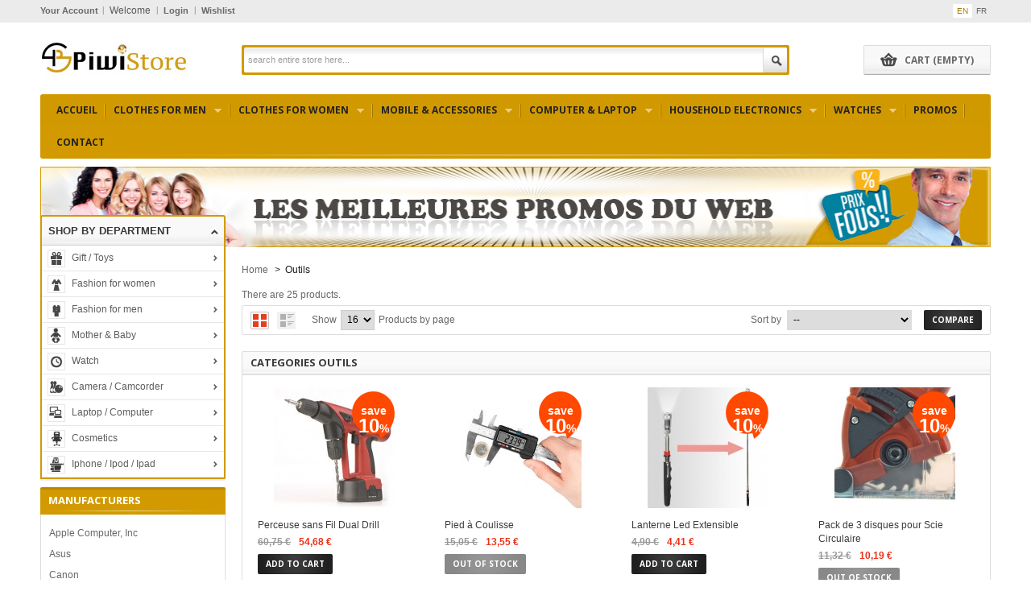

--- FILE ---
content_type: text/html; charset=utf-8
request_url: http://www.piwistore.com/index.php?id_category=132&controller=category&id_lang=1
body_size: 24266
content:
<!DOCTYPE html PUBLIC "-//W3C//DTD XHTML 1.1//EN" "http://www.w3.org/TR/xhtml11/DTD/xhtml11.dtd">
<!--[if lt IE 7]> <html class="no-js lt-ie9 lt-ie8 lt-ie7" lang="en-us"><![endif]-->
<!--[if IE 7]><html class="no-js lt-ie9 lt-ie8 ie7" lang="en-us"><![endif]-->
<!--[if IE 8]><html class="no-js lt-ie9 ie8" lang="en-us"><![endif]-->
<!--[if gt IE 8]> <html class="no-js ie9" lang="en-us"><![endif]-->
<html lang="en-us">
<head>
		<title>Outils - Piwistore - Promos</title>
		<meta http-equiv="Content-Type" content="application/xhtml+xml; charset=utf-8" />
		<meta http-equiv="content-language" content="en,fr" />
		<meta name="generator" content="PrestaShop" />
		<meta name="robots" content="index,follow" />
		<meta content="width=device-width, initial-scale=1, maximum-scale=1" name="viewport"/>
				
		<link href='http://fonts.googleapis.com/css?family=Open+Sans:400,300,300italic,400italic,600,600italic,700,700italic,800,800italic' rel='stylesheet' type='text/css'/>
		
		<link rel="icon" type="image/vnd.microsoft.icon" href="/img/favicon.ico?1463741128" />
		<link rel="shortcut icon" type="image/x-icon" href="/img/favicon.ico?1463741128" />
		<script type="text/javascript">
			var baseDir = 'http://www.piwistore.com/';
			var baseUri = 'http://www.piwistore.com/index.php';
			var static_token = '668a4905252ceab34941c392e2dd374e';
			var token = 'fbb2146724abf5360ec4be4b44e10a20';
			var priceDisplayPrecision = 2;
			var priceDisplayMethod = 1;
			var roundMode = 2;
		</script>

		<link rel="stylesheet" href="/themes/gomarket/css/global.css" type="text/css" media="all" />
		<link rel="stylesheet" href="/themes/gomarket/css/product_list.css" type="text/css" media="all" />
		<link rel="stylesheet" href="/themes/gomarket/css/category.css" type="text/css" media="all" />
		<link rel="stylesheet" href="/themes/gomarket/css/scenes.css" type="text/css" media="all" />
		<link rel="stylesheet" href="/themes/gomarket/css/modules/blockcart/blockcart.css" type="text/css" media="all" />
		<link rel="stylesheet" href="/themes/gomarket/css/modules/blockcurrencies/blockcurrencies.css" type="text/css" media="all" />
		<link rel="stylesheet" href="/themes/gomarket/css/modules/blocklanguages/blocklanguages.css" type="text/css" media="all" />
		<link rel="stylesheet" href="/themes/gomarket/css/modules/blockcontact/blockcontact.css" type="text/css" media="all" />
		<link rel="stylesheet" href="/themes/gomarket/css/modules/blocknewsletter/blocknewsletter.css" type="text/css" media="all" />
		<link rel="stylesheet" href="/themes/gomarket/css/modules/favoriteproducts/favoriteproducts.css" type="text/css" media="all" />
		<link rel="stylesheet" href="/themes/gomarket/css/modules/blocksearch/blocksearch.css" type="text/css" media="all" />
		<link rel="stylesheet" href="/js/jquery/plugins/autocomplete/jquery.autocomplete.css" type="text/css" media="all" />
		<link rel="stylesheet" href="/themes/gomarket/css/modules/blocktags/blocktags.css" type="text/css" media="all" />
		<link rel="stylesheet" href="/themes/gomarket/css/modules/blockuserinfo/blockuserinfo.css" type="text/css" media="all" />
		<link rel="stylesheet" href="/themes/gomarket/css/modules/homefeatured/homefeatured.css" type="text/css" media="all" />
		<link rel="stylesheet" href="/themes/gomarket/css/modules/blockwishlist/blockwishlist.css" type="text/css" media="all" />
		<link rel="stylesheet" href="/themes/gomarket/css/modules/productcomments/productcomments.css" type="text/css" media="all" />
		<link rel="stylesheet" href="/modules/csmegamenu/css/csmegamenu_front.css" type="text/css" media="all" />
		<link rel="stylesheet" href="/modules/csmanufacturer/css/csmanufacturer.css" type="text/css" media="all" />
		<link rel="stylesheet" href="/modules/csthemeeditor/css/colorpicker.css" type="text/css" media="all" />
		<link rel="stylesheet" href="/modules/csthemescript/css/jquery.ambiance.css" type="text/css" media="all" />
		<link rel="stylesheet" href="/themes/gomarket/css/reponsive.css" type="text/css" media="all" />
		<link rel="stylesheet" href="/themes/gomarket/css/ui.totop.css" type="text/css" media="all" />
		<link rel="stylesheet" href="/js/jquery/plugins/fancybox/jquery.fancybox.css" type="text/css" media="all" />
		<link rel="stylesheet" href="/modules/csblockviewed/blockviewed.css" type="text/css" media="all" />
		<link rel="stylesheet" href="/modules/paypal/views/css/paypal.css" type="text/css" media="all" />
		<link rel="stylesheet" href="/themes/gomarket/css/modules/blocktopmenu/css/superfish-modified.css" type="text/css" media="all" />
		<script type="text/javascript">
var FancyboxI18nNext = 'Next';
var FancyboxI18nPrev = 'Previous';
var FancyboxboxI18nClose = 'Close';
var added_to_wishlist = 'This product added to ';
var ajaxsearch = true;
var baseDir = 'http://www.piwistore.com/';
var baseUri = 'http://www.piwistore.com/index.php';
var blocksearch_type = 'top';
var contentOnly = false;
var id_lang = 1;
var instantsearch = false;
var isGuest = 0;
var isLogged = 0;
var isMobile = false;
var link_order = 'http://www.piwistore.com/index.php?controller=order';
var loggin_here = 'here';
var loggin_required = 'You must be logged in to manage your wishlist. Please login ';
var loginLink = 'http://www.piwistore.com/index.php?controller=my-account';
var page_name = 'category';
var priceDisplayMethod = 1;
var priceDisplayPrecision = 2;
var quickView = false;
var roundMode = 2;
var search_url = 'http://www.piwistore.com/index.php?controller=search';
var static_token = '668a4905252ceab34941c392e2dd374e';
var token = 'fbb2146724abf5360ec4be4b44e10a20';
var usingSecureMode = false;
var wishlistProductsIds = false;
var wishlist_link = 'http://www.piwistore.com/index.php?fc=module&amp;module=blockwishlist&amp;controller=mywishlist&amp;id_lang=1';
var wishlist_target = '';
var wishlist_your = 'your wishlist.';
</script>

		<script type="text/javascript" src="/js/jquery/jquery-1.11.0.min.js"></script>
		<script type="text/javascript" src="/js/jquery/jquery-migrate-1.2.1.min.js"></script>
		<script type="text/javascript" src="/js/jquery/plugins/jquery.easing.js"></script>
		<script type="text/javascript" src="/js/tools.js"></script>
		<script type="text/javascript" src="/themes/gomarket/js/global.js"></script>
		<script type="text/javascript" src="/themes/gomarket/js/products-comparison.js"></script>
		<script type="text/javascript" src="/themes/gomarket/js/modules/blockcart/ajax-cart.js"></script>
		<script type="text/javascript" src="/js/jquery/plugins/jquery.scrollTo.js"></script>
		<script type="text/javascript" src="/js/jquery/plugins/jquery.serialScroll.js"></script>
		<script type="text/javascript" src="/js/jquery/plugins/bxslider/jquery.bxslider.js"></script>
		<script type="text/javascript" src="/modules/favoriteproducts/favoriteproducts.js"></script>
		<script type="text/javascript" src="/js/jquery/plugins/autocomplete/jquery.autocomplete.js"></script>
		<script type="text/javascript" src="/themes/gomarket/js/modules/blockwishlist/js/ajax-wishlist.js"></script>
		<script type="text/javascript" src="/modules/csthemeeditor/js/frontend/setconfig.js"></script>
		<script type="text/javascript" src="/modules/csthemescript/js/jquery.ui.totop.js"></script>
		<script type="text/javascript" src="/modules/csthemescript/js/jquery.cookie-plugin.js"></script>
		<script type="text/javascript" src="/modules/csthemescript/js/jquery.carouFredSel-6.2.1.js"></script>
		<script type="text/javascript" src="/modules/csthemescript/js/jquery.touchSwipe.min.js"></script>
		<script type="text/javascript" src="/modules/csthemescript/js/jquery.ba-throttle-debounce.min.js"></script>
		<script type="text/javascript" src="/modules/csthemescript/js/getwidthbrowser.js"></script>
		<script type="text/javascript" src="/modules/csthemescript/js/codespot.js"></script>
		<script type="text/javascript" src="/modules/csthemescript/js/jquery.ambiance.js"></script>
		<script type="text/javascript" src="/js/jquery/plugins/fancybox/jquery.fancybox.js"></script>
		<script type="text/javascript" src="/modules/csthemescript/js/list.gird.js"></script>
		<script type="text/javascript" src="/modules/ganalytics/views/js/GoogleAnalyticActionLib.js"></script>
		<script type="text/javascript" src="/modules/blocktopmenu/js/hoverIntent.js"></script>
		<script type="text/javascript" src="/modules/blocktopmenu/js/superfish-modified.js"></script>
	<!--[if IE 7]><link href="http://www.piwistore.com/themes/gomarket/css/global-ie.css" rel="stylesheet" type="text/css" media="all" /><![endif]-->

<script type="text/javascript">
	var favorite_products_url_add = 'http://www.piwistore.com/index.php?process=add&fc=module&module=favoriteproducts&controller=actions&id_lang=1';
	var favorite_products_url_remove = 'http://www.piwistore.com/index.php?process=remove&fc=module&module=favoriteproducts&controller=actions&id_lang=1';
 
</script>

<link rel="alternate" type="application/rss+xml" title="Outils - Piwistore - Promos" href="http://www.piwistore.com/modules/feeder/rss.php?id_category=132&amp;orderby=position&amp;orderway=asc" /><script type="text/javascript" src="/modules/csmegamenu/js/csmegamenu_front.js"></script><link href="/modules/csthemeeditor/config.css.php" rel="stylesheet" type="text/css" media="all" /><script type="text/javascript" src="/modules/csthemeeditor/config.js.php"></script><script type="text/javascript" src="/modules/csthemeeditor/js/colorpicker.js"></script><script type="text/javascript" src="/modules/csthemeeditor/js/eye.min.js"></script><script type="text/javascript" src="/modules/csthemeeditor/js/eye.min.js"></script><script type="text/javascript" src="/modules/csthemescript/js/jquery.mousewheel.min.js"></script>
			<script type="text/javascript">
				(window.gaDevIds=window.gaDevIds||[]).push('d6YPbH');
				(function(i,s,o,g,r,a,m){i['GoogleAnalyticsObject']=r;i[r]=i[r]||function(){
				(i[r].q=i[r].q||[]).push(arguments)},i[r].l=1*new Date();a=s.createElement(o),
				m=s.getElementsByTagName(o)[0];a.async=1;a.src=g;m.parentNode.insertBefore(a,m)
				})(window,document,'script','//www.google-analytics.com/analytics.js','ga');
				ga('create', 'UA-78092503-1', 'auto');
				ga('require', 'ec');</script><script type="text/javascript">/*
* 2007-2016 PrestaShop
*
* NOTICE OF LICENSE
*
* This source file is subject to the Academic Free License (AFL 3.0)
* that is bundled with this package in the file LICENSE.txt.
* It is also available through the world-wide-web at this URL:
* http://opensource.org/licenses/afl-3.0.php
* If you did not receive a copy of the license and are unable to
* obtain it through the world-wide-web, please send an email
* to license@prestashop.com so we can send you a copy immediately.
*
* DISCLAIMER
*
* Do not edit or add to this file if you wish to upgrade PrestaShop to newer
* versions in the future. If you wish to customize PrestaShop for your
* needs please refer to http://www.prestashop.com for more information.
*
*  @author    PrestaShop SA <contact@prestashop.com>
*  @copyright 2007-2016 PrestaShop SA
*  @license   http://opensource.org/licenses/afl-3.0.php  Academic Free License (AFL 3.0)
*  International Registered Trademark & Property of PrestaShop SA
*/



function updateFormDatas()
{
	var nb = $('#quantity_wanted').val();
	var id = $('#idCombination').val();

	$('#paypal_payment_form input[name=quantity]').val(nb);
	$('#paypal_payment_form input[name=id_p_attr]').val(id);
}
	
$(document).ready( function() {

	if($('#in_context_checkout_enabled').val() != 1)
	{
		$('#payment_paypal_express_checkout').click(function() {
			$('#paypal_payment_form').submit();
			return false;
		});
	}

	

	$('#paypal_payment_form').live('submit', function() {
		updateFormDatas();
	});

	function displayExpressCheckoutShortcut() {
		var id_product = $('input[name="id_product"]').val();
		var id_product_attribute = $('input[name="id_product_attribute"]').val();
		$.ajax({
			type: "GET",
			url: baseDir+'/modules/paypal/express_checkout/ajax.php',
			data: { get_qty: "1", id_product: id_product, id_product_attribute: id_product_attribute },
			cache: false,
			success: function(result) {
				if (result == '1') {
					$('#container_express_checkout').slideDown();
				} else {
					$('#container_express_checkout').slideUp();
				}
				return true;
			}
		});
	}

	$('select[name^="group_"]').change(function () {
		setTimeout(function(){displayExpressCheckoutShortcut()}, 500);
	});

	$('.color_pick').click(function () {
		setTimeout(function(){displayExpressCheckoutShortcut()}, 500);
	});

	if($('body#product').length > 0)
		setTimeout(function(){displayExpressCheckoutShortcut()}, 500);
	
	
			

	var modulePath = 'modules/paypal';
	var subFolder = '/integral_evolution';
	
			var baseDirPP = baseDir;
		
	var fullPath = baseDirPP + modulePath + subFolder;
	var confirmTimer = false;
		
	if ($('form[target="hss_iframe"]').length == 0) {
		if ($('select[name^="group_"]').length > 0)
			displayExpressCheckoutShortcut();
		return false;
	} else {
		checkOrder();
	}

	function checkOrder() {
		if(confirmTimer == false)
			confirmTimer = setInterval(getOrdersCount, 1000);
	}

	});


</script>
	</head>
	<body id="category" class=" hide-right-column ">
					<div id="page" class="">
			<!-- Header -->
			<div class="mode_header" id="mode_header">
				<div class="container_24">
					<div id="header" class="grid_24 clearfix omega alpha">						
						<div id="header_right">
							
<!-- Block user information module HEADER -->
<div id="header_user" >
	<ul id="header_nav">
				<li id="shopping_cart">
			<a href="http://www.piwistore.com/index.php?controller=order" title="View my shopping cart" rel="nofollow">Cart
			<span class="ajax_cart_quantity hidden">(0)</span>
			
			<span class="ajax_cart_no_product">(empty)</span>
			</a>
		</li>
				<li id="your_account"><a href="http://www.piwistore.com/index.php?controller=my-account" title="View my customer account" rel="nofollow">Your Account</a></li>
	</ul>
	<p id="header_user_info">
		Welcome
					<a href="http://www.piwistore.com/index.php?controller=my-account" title="Login to your customer account" class="login" rel="nofollow">Login</a>
				<a href="http://www.piwistore.com/index.php?fc=module&amp;module=blockwishlist&amp;controller=mywishlist&amp;id_lang=1" title="">Wishlist</a>
	</p>
	
</div>
<!-- /Block user information module HEADER -->

<!-- Block languages module -->

<script type="text/javascript">
countries = new Array();
countriesNeedIDNumber = new Array();
countriesNeedZipCode = new Array();
</script>
<div id="languages_block_top">
	<div id="countries">
	
		<ul id="first-languages" class="countries_ul">
					<li class="selected_language">
								en
						</li>
					<li >
																<a href="http://www.piwistore.com/index.php?id_category=132&amp;controller=category&amp;id_lang=2" title="Français (French)">

												fr
							</a>
						</li>
				</ul>
	</div>
</div>
<!-- /Block languages module -->
<!-- block seach mobile -->
<!-- Block search module TOP -->
<div id="search_block_top">

	<form method="get" action="http://www.piwistore.com/index.php?controller=search" id="searchbox">
		<p>
			<label for="search_query_top"><!-- image on background --></label>
			<input type="hidden" name="controller" value="search" />
			<input type="hidden" name="orderby" value="position" />
			<input type="hidden" name="orderway" value="desc" />
			<input class="search_query" type="text" id="search_query_top" name="search_query" value="search entire store here... "  onfocus="this.value=''" onblur="if (this.value =='') this.value='search entire store here...'" />
			<input type="submit" name="submit_search" value="Search" class="button" />
	</p>
	</form>
</div>
<script type="text/javascript">
// <![CDATA[
$('document').ready(function() {

	var $input = $("#search_query_top");

	$input.autocomplete(
	'http://www.piwistore.com/index.php?controller=search',
	{
		minChars: 3,
		max: 10,
		width: 500,
		selectFirst: false,
		scroll: false,
		dataType: "json",
		formatItem: function(data, i, max, value, term) {
			return value;
		},
		parse: function(data) {
			var mytab = [];
			for (var i = 0; i < data.length; i++)
				mytab[mytab.length] = { data: data[i], value: data[i].cname + ' > ' + data[i].pname };
			return mytab;
		},
		extraParams: {
			ajaxSearch: 1,
			id_lang: 1
		}
	})
	.result(function(event, data, formatted) {
		$input.val(data.pname);
		document.location.href = data.product_link;
	});
});
// ]]>
</script>


<!-- /Block search module TOP -->
	
	<!-- Menu -->
	<div class="sf-contener clearfix">
		<ul class="sf-menu clearfix" id="menu_parent">
			<li><a href="http://www.piwistore.com" title="Accueil">Accueil</a></li>
<li><a href="http://www.piwistore.com/index.php?id_category=6&amp;controller=category&amp;id_lang=1" title="Clothes for men">Clothes for men</a><ul><li><a href="http://www.piwistore.com/index.php?id_category=35&amp;controller=category&amp;id_lang=1" title="Kelit Portas">Kelit Portas</a><ul><li><a href="http://www.piwistore.com/index.php?id_category=15&amp;controller=category&amp;id_lang=1" title="Etiam sedduit massa sed ">Etiam sedduit massa sed </a></li><li><a href="http://www.piwistore.com/index.php?id_category=46&amp;controller=category&amp;id_lang=1" title="Beauté">Beauté</a></li><li><a href="http://www.piwistore.com/index.php?id_category=47&amp;controller=category&amp;id_lang=1" title="Acessoires">Acessoires</a></li><li><a href="http://www.piwistore.com/index.php?id_category=48&amp;controller=category&amp;id_lang=1" title="Autres articles">Autres articles</a></li></ul></li><li class="category-thumbnail"></li></ul></li><li><a href="http://www.piwistore.com/index.php?id_category=7&amp;controller=category&amp;id_lang=1" title="Clothes for women">Clothes for women</a><ul><li><a href="http://www.piwistore.com/index.php?id_category=11&amp;controller=category&amp;id_lang=1" title="Suspendisse risus">Suspendisse risus</a><ul><li><a href="http://www.piwistore.com/index.php?id_category=45&amp;controller=category&amp;id_lang=1" title="Mode">Mode</a></li><li><a href="http://www.piwistore.com/index.php?id_category=16&amp;controller=category&amp;id_lang=1" title="Turpiis massa lorem">Turpiis massa lorem</a></li><li><a href="http://www.piwistore.com/index.php?id_category=17&amp;controller=category&amp;id_lang=1" title="Turpiis massa lorem">Turpiis massa lorem</a></li><li><a href="http://www.piwistore.com/index.php?id_category=18&amp;controller=category&amp;id_lang=1" title="Turpiis massa lorem">Turpiis massa lorem</a></li></ul></li><li class="category-thumbnail"></li></ul></li><li><a href="http://www.piwistore.com/index.php?id_category=8&amp;controller=category&amp;id_lang=1" title="Mobile & Accessories">Mobile & Accessories</a><ul><li><a href="http://www.piwistore.com/index.php?id_category=14&amp;controller=category&amp;id_lang=1" title="Suspendisse risus">Suspendisse risus</a><ul><li><a href="http://www.piwistore.com/index.php?id_category=27&amp;controller=category&amp;id_lang=1" title="Turpiis massa lorem">Turpiis massa lorem</a></li><li><a href="http://www.piwistore.com/index.php?id_category=28&amp;controller=category&amp;id_lang=1" title="Turpiis massa lorem">Turpiis massa lorem</a></li><li><a href="http://www.piwistore.com/index.php?id_category=29&amp;controller=category&amp;id_lang=1" title="Turpiis massa lorem">Turpiis massa lorem</a></li><li><a href="http://www.piwistore.com/index.php?id_category=30&amp;controller=category&amp;id_lang=1" title="Turpiis massa lorem">Turpiis massa lorem</a></li></ul></li><li class="category-thumbnail"></li></ul></li><li><a href="http://www.piwistore.com/index.php?id_category=9&amp;controller=category&amp;id_lang=1" title="computer & laptop">computer & laptop</a><ul><li><a href="http://www.piwistore.com/index.php?id_category=13&amp;controller=category&amp;id_lang=1" title="Suspendisse risus">Suspendisse risus</a><ul><li><a href="http://www.piwistore.com/index.php?id_category=22&amp;controller=category&amp;id_lang=1" title="Turpiis massa lorem">Turpiis massa lorem</a></li><li><a href="http://www.piwistore.com/index.php?id_category=24&amp;controller=category&amp;id_lang=1" title="Turpiis massa lorem">Turpiis massa lorem</a></li><li><a href="http://www.piwistore.com/index.php?id_category=25&amp;controller=category&amp;id_lang=1" title="Turpiis massa lorem">Turpiis massa lorem</a></li><li><a href="http://www.piwistore.com/index.php?id_category=26&amp;controller=category&amp;id_lang=1" title="Turpiis massa lorem">Turpiis massa lorem</a></li></ul></li><li class="category-thumbnail"></li></ul></li><li><a href="http://www.piwistore.com/index.php?id_category=10&amp;controller=category&amp;id_lang=1" title="Household electronics">Household electronics</a><ul><li><a href="http://www.piwistore.com/index.php?id_category=32&amp;controller=category&amp;id_lang=1" title="Praesent tempor sem sodales">Praesent tempor sem sodales</a><ul><li><a href="http://www.piwistore.com/index.php?id_category=49&amp;controller=category&amp;id_lang=1" title="Sport">Sport</a></li><li><a href="http://www.piwistore.com/index.php?id_category=50&amp;controller=category&amp;id_lang=1" title="Soins">Soins</a></li><li><a href="http://www.piwistore.com/index.php?id_category=51&amp;controller=category&amp;id_lang=1" title="Détente">Détente</a></li><li><a href="http://www.piwistore.com/index.php?id_category=52&amp;controller=category&amp;id_lang=1" title="Autres">Autres</a></li></ul></li><li class="category-thumbnail"></li></ul></li><li><a href="http://www.piwistore.com/index.php?id_category=31&amp;controller=category&amp;id_lang=1" title="watches">watches</a><ul><li><a href="http://www.piwistore.com/index.php?id_category=33&amp;controller=category&amp;id_lang=1" title="Cursus magna lacus antedios">Cursus magna lacus antedios</a><ul><li><a href="http://www.piwistore.com/index.php?id_category=53&amp;controller=category&amp;id_lang=1" title="Apparat">Apparat</a></li><li><a href="http://www.piwistore.com/index.php?id_category=54&amp;controller=category&amp;id_lang=1" title="Cuisine">Cuisine</a></li><li><a href="http://www.piwistore.com/index.php?id_category=55&amp;controller=category&amp;id_lang=1" title="Electroménager">Electroménager</a></li><li><a href="http://www.piwistore.com/index.php?id_category=56&amp;controller=category&amp;id_lang=1" title="Autres produits">Autres produits</a></li></ul></li><li class="category-thumbnail"></li></ul></li><li><a href="http://www.piwistore.com/index.php?controller=prices-drop" title="Promos">Promos</a></li>
<li><a href="http://www.piwistore.com/index.php?controller=contact" title="Contact">Contact</a></li>

					</ul>
	</div>
	<div class="sf-right">&nbsp;</div>

	<!--/ Menu -->
	<script>$('ul#menu_parent > li').last().addClass("last");$('ul#menu_parent > li').first().addClass("first");</script>




<script type="text/javascript">
var CUSTOMIZE_TEXTFIELD = 1;
var img_dir = 'http://www.piwistore.com/themes/gomarket/img/';
</script>
<script type="text/javascript">
var customizationIdMessage = 'Customization #';
var removingLinkText = 'Please remove this product from my cart.';
var freeShippingTranslation = 'Free shipping!';
var freeProductTranslation = 'Free!';
var delete_txt = 'Delete';
var generated_date = 1768976549;
$(window).ready(function(){
	$("#shopping_cart").bind("touchstart",function(){
		$("#cart_block").toggle();
	});
});
</script>


<!-- MODULE Block cart -->
<div id="cart_block" class="block exclusive">
	<h4 class="title_block">
		<a href="http://www.piwistore.com/index.php?controller=order" title="View my shopping cart" rel="nofollow">Cart</a>
				<span id="block_cart_expand" class="hidden">&nbsp;</span>
		<span id="block_cart_collapse" >&nbsp;</span>
			</h4>
	<div class="block_content">
	<!-- block summary -->
	<div id="cart_block_summary" class="collapsed">
		<span class="ajax_cart_quantity" style="display:none;">0</span>
		<span class="ajax_cart_product_txt_s" style="display:none">Products</span>
		<span class="ajax_cart_product_txt" >Product</span>
		<span class="ajax_cart_total" style="display:none">
					</span>
		<span class="ajax_cart_no_product" >(empty)</span>
	</div>
	<!-- block list of products -->
	<div id="cart_block_list" class="expanded">
			<p  id="cart_block_no_products">No products</p>
			
		<div id="cart-prices">
			<p><span id="cart_block_shipping_cost" class="price ajax_cart_shipping_cost">0,00 €</span>
			<span>Shipping</span>
			</p>			
									<p>
			<span id="cart_block_total" class="price ajax_block_cart_total">0,00 €</span>
			<span>Total</span>
			</p>
		</div>
												<p id="cart-price-precisions">
					Prices are tax excluded
				</p>
							<p id="cart-buttons">		
			
			<a href="http://www.piwistore.com/index.php?controller=order" class="button_small" title="View my shopping cart" rel="nofollow">Cart</a>			<a href="http://www.piwistore.com/index.php?controller=order" id="button_order_cart" class="exclusive" title="Check out" rel="nofollow">Check out</a>
		</p>
	</div>
	</div>
</div>
<!-- /MODULE Block cart -->


<script type="text/javascript">
	var isLoggedWishlist = false;
	var mywishlist_url="http://www.piwistore.com/index.php?fc=module&module=blockwishlist&controller=mywishlist&id_lang=1";
</script><!-- Static Block module -->
			<div class="banner_home_center"><a title="" href="#"><img src="http://www.piwistore.com/img/cms/site-promos.jpg" alt="Banniere site promo" /></a></div>
	<!-- /Static block module -->							
						</div>
						<a id="header_logo" href="http://www.piwistore.com/" title="Piwistore - Promos">
							<img class="logo img-responsive" src="http://www.piwistore.com/img/logo.jpg" alt="Piwistore - Promos" width="183" height="50"/>
						</a>
												 

<!-- Block mega menu module -->
<div class="cs_mega_menu grid_5 block  mode_hover_on" id="menu">	
	<div class="cs_mega_menu_cat">
	<span class="shop_by">Shop by department<span class="icon">></span></span>
	<div class="cs_ul_mega_menu">
	<ul class="ul_mega_menu">
			<li class=" menu_item menu_first level-1 parent">
						<a class="title_menu_parent" href="http://www.piwistore.com/index.php?id_category=8&controller=category&id_lang=1">
			 <span class="icon_menu"><img  src="http://www.piwistore.com/modules/csmegamenu/img/icon/icon_3.png"/></span>			Gift / Toys</a>
						<div class="options_list" style="width : 200px;">
								<div class="option" style="width : 200px; float:left">
				  <!--case category-->
											<div class="out_cat_parent">
																		<a class="cat_parent" href="http://www.piwistore.com/index.php?id_category=14&amp;controller=category&amp;id_lang=1">
						
							<img class="img_parent" src="http://www.piwistore.com/img/c/14-medium_default.jpg" alt=""/>
						</a>						<a href="http://www.piwistore.com/index.php?id_category=14&amp;controller=category&amp;id_lang=1">
						Suspendisse risus</a>
						</div>
																																					<ul class="column level_0" style="width:200px;">
																																															<li class="category_item">
										<a class="cat_child" href="http://www.piwistore.com/index.php?id_category=27&controller=category&id_lang=1">
																														Turpiis massa lorem</a>
																					 
																			</li>
									
								
																																	<li class="category_item">
										<a class="cat_child" href="http://www.piwistore.com/index.php?id_category=28&controller=category&id_lang=1">
																														Turpiis massa lorem</a>
																					 
																			</li>
									
								
																																	<li class="category_item">
										<a class="cat_child" href="http://www.piwistore.com/index.php?id_category=29&controller=category&id_lang=1">
																														Turpiis massa lorem</a>
																					 
																			</li>
									
								
																																	<li class="category_item">
										<a class="cat_child" href="http://www.piwistore.com/index.php?id_category=30&controller=category&id_lang=1">
																														Turpiis massa lorem</a>
																					 
																			</li>
									
								
														</ul>
							<span class="spanColumn" style="width:200px;" ></span>
																 				 				 								 				</div>
				<span class="spanOption" style="width:200px" ></span>
							</div>
			<span class="spanOptionList" style="width:200px;" ></span>
					</li>
			<li class=" menu_item level-1 parent">
						<a class="title_menu_parent" href="http://www.piwistore.com/index.php?id_category=6&controller=category&id_lang=1">
			 <span class="icon_menu"><img  src="http://www.piwistore.com/modules/csmegamenu/img/icon/icon_1.jpg"/></span>			Fashion for women</a>
						<div class="options_list" style="width : 200px;">
								<div class="option" style="width : 200px; float:left">
				  <!--case category-->
											<div class="out_cat_parent">
																		<a class="cat_parent" href="http://www.piwistore.com/index.php?id_category=35&amp;controller=category&amp;id_lang=1">
						
							<img class="img_parent" src="http://www.piwistore.com/img/c/35-medium_default.jpg" alt=""/>
						</a>						<a href="http://www.piwistore.com/index.php?id_category=35&amp;controller=category&amp;id_lang=1">
						Kelit Portas</a>
						</div>
																																					<ul class="column level_0" style="width:200px;">
																																															<li class="category_item">
										<a class="cat_child" href="http://www.piwistore.com/index.php?id_category=15&controller=category&id_lang=1">
																														Etiam sedduit massa sed </a>
																			</li>
									
								
																																	<li class="category_item">
										<a class="cat_child" href="http://www.piwistore.com/index.php?id_category=46&controller=category&id_lang=1">
																														Beauté</a>
																			</li>
									
								
																																	<li class="category_item">
										<a class="cat_child" href="http://www.piwistore.com/index.php?id_category=47&controller=category&id_lang=1">
																														Acessoires</a>
																			</li>
									
								
																																	<li class="category_item">
										<a class="cat_child" href="http://www.piwistore.com/index.php?id_category=48&controller=category&id_lang=1">
																														Autres articles</a>
																			</li>
									
								
														</ul>
							<span class="spanColumn" style="width:200px;" ></span>
																 				 				 								 				</div>
				<span class="spanOption" style="width:200px" ></span>
							</div>
			<span class="spanOptionList" style="width:200px;" ></span>
					</li>
			<li class=" menu_item level-1 parent">
						<a class="title_menu_parent" href="http://www.piwistore.com/index.php?id_category=7&controller=category&id_lang=1">
			 <span class="icon_menu"><img  src="http://www.piwistore.com/modules/csmegamenu/img/icon/icon_2.jpg"/></span>			Fashion for men</a>
						<div class="options_list" style="width : 200px;">
								<div class="option" style="width : 200px; float:left">
				  <!--case category-->
											<div class="out_cat_parent">
																		<a class="cat_parent" href="http://www.piwistore.com/index.php?id_category=11&amp;controller=category&amp;id_lang=1">
						
							<img class="img_parent" src="http://www.piwistore.com/img/c/11-medium_default.jpg" alt=""/>
						</a>						<a href="http://www.piwistore.com/index.php?id_category=11&amp;controller=category&amp;id_lang=1">
						Suspendisse risus</a>
						</div>
																																					<ul class="column level_0" style="width:200px;">
																																															<li class="category_item">
										<a class="cat_child" href="http://www.piwistore.com/index.php?id_category=16&controller=category&id_lang=1">
																														Turpiis massa lorem</a>
																					 
																			</li>
									
								
																																	<li class="category_item">
										<a class="cat_child" href="http://www.piwistore.com/index.php?id_category=17&controller=category&id_lang=1">
																														Turpiis massa lorem</a>
																					 
																			</li>
									
								
																																	<li class="category_item">
										<a class="cat_child" href="http://www.piwistore.com/index.php?id_category=18&controller=category&id_lang=1">
																														Turpiis massa lorem</a>
																					 
																			</li>
									
								
																																	<li class="category_item">
										<a class="cat_child" href="http://www.piwistore.com/index.php?id_category=45&controller=category&id_lang=1">
																														Mode</a>
																					 
																			</li>
									
								
														</ul>
							<span class="spanColumn" style="width:200px;" ></span>
																 				 				 								 				</div>
				<span class="spanOption" style="width:200px" ></span>
							</div>
			<span class="spanOptionList" style="width:200px;" ></span>
					</li>
			<li class=" menu_item level-1 parent">
						<a class="title_menu_parent" href="http://www.piwistore.com/index.php?id_category=6&controller=category&id_lang=1">
			 <span class="icon_menu"><img  src="http://www.piwistore.com/modules/csmegamenu/img/icon/icon_7.jpg"/></span>			Mother & Baby</a>
						<div class="options_list" style="width : 200px;">
								<div class="option" style="width : 200px; float:left">
				  <!--case category-->
											<div class="out_cat_parent">
																		<a class="cat_parent" href="http://www.piwistore.com/index.php?id_category=12&amp;controller=category&amp;id_lang=1">
						
							<img class="img_parent" src="http://www.piwistore.com/img/c/12-medium_default.jpg" alt=""/>
						</a>						<a href="http://www.piwistore.com/index.php?id_category=12&amp;controller=category&amp;id_lang=1">
						Suspendisse risus</a>
						</div>
																																					<ul class="column level_0" style="width:200px;">
																																															<li class="category_item">
										<a class="cat_child" href="http://www.piwistore.com/index.php?id_category=19&controller=category&id_lang=1">
																														Nulla enim elit lorem</a>
																					 
																			</li>
									
								
																																	<li class="category_item">
										<a class="cat_child" href="http://www.piwistore.com/index.php?id_category=20&controller=category&id_lang=1">
																														Lorem ispums pendisse nulla</a>
																					 
																			</li>
									
								
																																	<li class="category_item">
										<a class="cat_child" href="http://www.piwistore.com/index.php?id_category=21&controller=category&id_lang=1">
																														Turpiis massa lorem</a>
																					 
																			</li>
									
								
																																	<li class="category_item">
										<a class="cat_child" href="http://www.piwistore.com/index.php?id_category=23&controller=category&id_lang=1">
																														Turpiis massa lorem</a>
																					 
																			</li>
									
								
																																	<li class="category_item">
										<a class="cat_child" href="http://www.piwistore.com/index.php?id_category=239&controller=category&id_lang=1">
																														Jeux et jouets</a>
																					 
																			</li>
									
								
														</ul>
							<span class="spanColumn" style="width:200px;" ></span>
																 				 				 								 				</div>
				<span class="spanOption" style="width:200px" ></span>
							</div>
			<span class="spanOptionList" style="width:200px;" ></span>
					</li>
			<li class=" menu_item level-1 parent">
						<a class="title_menu_parent" href="http://www.piwistore.com/index.php?id_category=6&controller=category&id_lang=1">
			 <span class="icon_menu"><img  src="http://www.piwistore.com/modules/csmegamenu/img/icon/icon_8.jpg"/></span>			Watch</a>
						<div class="options_list" style="width : 200px;">
								<div class="option" style="width : 200px; float:left">
				  <!--case category-->
											<div class="out_cat_parent">
																		<a class="cat_parent" href="http://www.piwistore.com/index.php?id_category=33&amp;controller=category&amp;id_lang=1">
						
							<img class="img_parent" src="http://www.piwistore.com/img/c/33-medium_default.jpg" alt=""/>
						</a>						<a href="http://www.piwistore.com/index.php?id_category=33&amp;controller=category&amp;id_lang=1">
						Cursus magna lacus antedios</a>
						</div>
																																					<ul class="column level_0" style="width:200px;">
																																															<li class="category_item">
										<a class="cat_child" href="http://www.piwistore.com/index.php?id_category=53&controller=category&id_lang=1">
																														Apparat</a>
																					 
																			</li>
									
								
																																	<li class="category_item">
										<a class="cat_child" href="http://www.piwistore.com/index.php?id_category=54&controller=category&id_lang=1">
																														Cuisine</a>
																					 
																			</li>
									
								
																																	<li class="category_item">
										<a class="cat_child" href="http://www.piwistore.com/index.php?id_category=55&controller=category&id_lang=1">
																														Electroménager</a>
																					 
																			</li>
									
								
																																	<li class="category_item">
										<a class="cat_child" href="http://www.piwistore.com/index.php?id_category=56&controller=category&id_lang=1">
																														Autres produits</a>
																					 
																			</li>
									
								
														</ul>
							<span class="spanColumn" style="width:200px;" ></span>
																 				 				 								 				</div>
				<span class="spanOption" style="width:200px" ></span>
							</div>
			<span class="spanOptionList" style="width:200px;" ></span>
					</li>
			<li class=" menu_item level-1 parent">
						<a class="title_menu_parent" href="http://www.piwistore.com/index.php?id_category=10&controller=category&id_lang=1">
			 <span class="icon_menu"><img  src="http://www.piwistore.com/modules/csmegamenu/img/icon/icon_5.png"/></span>			Camera / Camcorder</a>
						<div class="options_list" style="width : 200px;">
								<div class="option" style="width : 200px; float:left">
				  <!--case category-->
											<div class="out_cat_parent">
																		<a class="cat_parent" href="http://www.piwistore.com/index.php?id_category=32&amp;controller=category&amp;id_lang=1">
						
							<img class="img_parent" src="http://www.piwistore.com/img/c/32-medium_default.jpg" alt=""/>
						</a>						<a href="http://www.piwistore.com/index.php?id_category=32&amp;controller=category&amp;id_lang=1">
						Praesent tempor sem sodales</a>
						</div>
																																					<ul class="column level_0" style="width:200px;">
																																															<li class="category_item">
										<a class="cat_child" href="http://www.piwistore.com/index.php?id_category=49&controller=category&id_lang=1">
																														Sport</a>
																					 
																			</li>
									
								
																																	<li class="category_item">
										<a class="cat_child" href="http://www.piwistore.com/index.php?id_category=50&controller=category&id_lang=1">
																														Soins</a>
																					 
																			</li>
									
								
																																	<li class="category_item">
										<a class="cat_child" href="http://www.piwistore.com/index.php?id_category=51&controller=category&id_lang=1">
																														Détente</a>
																					 
																			</li>
									
								
																																	<li class="category_item">
										<a class="cat_child" href="http://www.piwistore.com/index.php?id_category=52&controller=category&id_lang=1">
																														Autres</a>
																					 
																			</li>
									
								
														</ul>
							<span class="spanColumn" style="width:200px;" ></span>
																 				 				 								 				</div>
				<span class="spanOption" style="width:200px" ></span>
							</div>
			<span class="spanOptionList" style="width:200px;" ></span>
					</li>
			<li class="menu_custom menu_item level-1 parent">
						<a class="title_menu_parent" href="http://www.piwistore.com/index.php?id_category=9&controller=category&id_lang=1">
			 <span class="icon_menu"><img  src="http://www.piwistore.com/modules/csmegamenu/img/icon/icon_4.png"/></span>			Laptop / Computer</a>
						<div class="options_list" style="width : 200px;">
								<div class="option" style="width : 200px; float:left">
				  <!--case category-->
											<div class="out_cat_parent">
																		<a class="cat_parent" href="http://www.piwistore.com/index.php?id_category=13&amp;controller=category&amp;id_lang=1">
						
							<img class="img_parent" src="http://www.piwistore.com/img/c/13-medium_default.jpg" alt=""/>
						</a>						<a href="http://www.piwistore.com/index.php?id_category=13&amp;controller=category&amp;id_lang=1">
						Suspendisse risus</a>
						</div>
																																					<ul class="column level_0" style="width:200px;">
																																															<li class="category_item">
										<a class="cat_child" href="http://www.piwistore.com/index.php?id_category=22&controller=category&id_lang=1">
																														Turpiis massa lorem</a>
																					 
																			</li>
									
								
																																	<li class="category_item">
										<a class="cat_child" href="http://www.piwistore.com/index.php?id_category=24&controller=category&id_lang=1">
																														Turpiis massa lorem</a>
																					 
																			</li>
									
								
																																	<li class="category_item">
										<a class="cat_child" href="http://www.piwistore.com/index.php?id_category=25&controller=category&id_lang=1">
																														Turpiis massa lorem</a>
																					 
																			</li>
									
								
																																	<li class="category_item">
										<a class="cat_child" href="http://www.piwistore.com/index.php?id_category=26&controller=category&id_lang=1">
																														Turpiis massa lorem</a>
																					 
																			</li>
									
								
														</ul>
							<span class="spanColumn" style="width:200px;" ></span>
																 				 				 								 				</div>
				<span class="spanOption" style="width:200px" ></span>
							</div>
			<span class="spanOptionList" style="width:200px;" ></span>
					</li>
			<li class=" menu_item level-1 parent">
						<a class="title_menu_parent" href="http://www.piwistore.com/index.php?id_category=6&controller=category&id_lang=2">
			 <span class="icon_menu"><img  src="http://www.piwistore.com/modules/csmegamenu/img/icon/icon_9.jpg"/></span>			Cosmetics</a>
						<div class="options_list" style="width : 200px;">
								<div class="option" style="width : 200px; float:left">
				  <!--case category-->
											<div class="out_cat_parent">
																		<a class="cat_parent" href="http://www.piwistore.com/index.php?id_category=44&amp;controller=category&amp;id_lang=1">
						
							<img class="img_parent" src="http://www.piwistore.com/img/c/44-medium_default.jpg" alt=""/>
						</a>						<a href="http://www.piwistore.com/index.php?id_category=44&amp;controller=category&amp;id_lang=1">
						Test</a>
						</div>
																																					<ul class="column level_0" style="width:200px;">
																																															<li class="category_item">
										<a class="cat_child" href="http://www.piwistore.com/index.php?id_category=36&controller=category&id_lang=1">
																														Belkin Leather Folio</a>
																					 
																			</li>
									
								
																																	<li class="category_item">
										<a class="cat_child" href="http://www.piwistore.com/index.php?id_category=37&controller=category&id_lang=1">
																														Nam vitae orci nisi eu eleifend</a>
																					 
																			</li>
									
								
																																	<li class="category_item">
										<a class="cat_child" href="http://www.piwistore.com/index.php?id_category=38&controller=category&id_lang=1">
																														Nam vitae orci nisi eu eleifend</a>
																					 
																			</li>
									
								
																																	<li class="category_item">
										<a class="cat_child" href="http://www.piwistore.com/index.php?id_category=40&controller=category&id_lang=1">
																														Test</a>
																					 
																			</li>
									
								
														</ul>
							<span class="spanColumn" style="width:200px;" ></span>
																 				 				 								 				</div>
				<span class="spanOption" style="width:200px" ></span>
							</div>
			<span class="spanOptionList" style="width:200px;" ></span>
					</li>
			<li class=" menu_item menu_last level-1 parent">
						<a class="title_menu_parent" href="http://www.piwistore.com/index.php?id_category=11&controller=category&id_lang=1">
			 <span class="icon_menu"><img  src="http://www.piwistore.com/modules/csmegamenu/img/icon/icon_6.png"/></span>			Iphone / Ipod / Ipad</a>
						<div class="options_list" style="width : 200px;">
								<div class="option" style="width : 200px; float:left">
				  <!--case category-->
											<div class="out_cat_parent">
																		<a class="cat_parent" href="http://www.piwistore.com/index.php?id_category=34&amp;controller=category&amp;id_lang=1">
						
							<img class="img_parent" src="http://www.piwistore.com/img/c/34-medium_default.jpg" alt=""/>
						</a>						<a href="http://www.piwistore.com/index.php?id_category=34&amp;controller=category&amp;id_lang=1">
						Mobile Phones</a>
						</div>
																																					<ul class="column level_0" style="width:200px;">
																																															<li class="category_item">
										<a class="cat_child" href="http://www.piwistore.com/index.php?id_category=39&controller=category&id_lang=1">
																														Cursus magna lacus antedios</a>
																					 
																			</li>
									
								
																																	<li class="category_item">
										<a class="cat_child" href="http://www.piwistore.com/index.php?id_category=57&controller=category&id_lang=1">
																														Machine</a>
																					 
																			</li>
									
								
																																	<li class="category_item">
										<a class="cat_child" href="http://www.piwistore.com/index.php?id_category=58&controller=category&id_lang=1">
																														Equipements</a>
																					 
																			</li>
									
								
																																	<li class="category_item">
										<a class="cat_child" href="http://www.piwistore.com/index.php?id_category=59&controller=category&id_lang=1">
																														Divers</a>
																					 
																			</li>
									
								
														</ul>
							<span class="spanColumn" style="width:200px;" ></span>
																 				 				 								 				</div>
				<span class="spanOption" style="width:200px" ></span>
							</div>
			<span class="spanOptionList" style="width:200px;" ></span>
					</li>
		</ul>
	</div>
	
	</div>
	</div>
<!-- /Block mega menu module -->
<div id="megamenu-responsive">
    <ul id="megamenu-responsive-root">
        <li class="menu-toggle"><p></p>Navigation</li>
        <li class="root">
            <ul><li class=""><a href="http://www.piwistore.com/index.php"><span>Home</span></a><ul><li class="parent "><a href="http://www.piwistore.com/index.php?id_category=6&controller=category&id_lang=1"><span>Clothes for men</span></a><ul><li class="parent "><a href="http://www.piwistore.com/index.php?id_category=35&controller=category&id_lang=1"><span>Kelit Portas</span></a><ul><li class=""><a href="http://www.piwistore.com/index.php?id_category=15&controller=category&id_lang=1"><span>Etiam sedduit massa sed </span></a></li><li class=""><a href="http://www.piwistore.com/index.php?id_category=46&controller=category&id_lang=1"><span>Beauté</span></a></li><li class=""><a href="http://www.piwistore.com/index.php?id_category=47&controller=category&id_lang=1"><span>Acessoires</span></a></li><li class=""><a href="http://www.piwistore.com/index.php?id_category=48&controller=category&id_lang=1"><span>Autres articles</span></a></li></ul></li></ul></li><li class="parent "><a href="http://www.piwistore.com/index.php?id_category=7&controller=category&id_lang=1"><span>Clothes for women</span></a><ul><li class="parent "><a href="http://www.piwistore.com/index.php?id_category=11&controller=category&id_lang=1"><span>Suspendisse risus</span></a><ul><li class=""><a href="http://www.piwistore.com/index.php?id_category=45&controller=category&id_lang=1"><span>Mode</span></a></li><li class=""><a href="http://www.piwistore.com/index.php?id_category=16&controller=category&id_lang=1"><span>Turpiis massa lorem</span></a></li><li class=""><a href="http://www.piwistore.com/index.php?id_category=17&controller=category&id_lang=1"><span>Turpiis massa lorem</span></a></li><li class=""><a href="http://www.piwistore.com/index.php?id_category=18&controller=category&id_lang=1"><span>Turpiis massa lorem</span></a></li></ul></li></ul></li><li class="parent "><a href="http://www.piwistore.com/index.php?id_category=8&controller=category&id_lang=1"><span>Mobile & Accessories</span></a><ul><li class="parent "><a href="http://www.piwistore.com/index.php?id_category=14&controller=category&id_lang=1"><span>Suspendisse risus</span></a><ul><li class=""><a href="http://www.piwistore.com/index.php?id_category=27&controller=category&id_lang=1"><span>Turpiis massa lorem</span></a></li><li class=""><a href="http://www.piwistore.com/index.php?id_category=28&controller=category&id_lang=1"><span>Turpiis massa lorem</span></a></li><li class=""><a href="http://www.piwistore.com/index.php?id_category=29&controller=category&id_lang=1"><span>Turpiis massa lorem</span></a></li><li class=""><a href="http://www.piwistore.com/index.php?id_category=30&controller=category&id_lang=1"><span>Turpiis massa lorem</span></a></li></ul></li></ul></li><li class="parent "><a href="http://www.piwistore.com/index.php?id_category=9&controller=category&id_lang=1"><span>computer & laptop</span></a><ul><li class="parent "><a href="http://www.piwistore.com/index.php?id_category=13&controller=category&id_lang=1"><span>Suspendisse risus</span></a><ul><li class=""><a href="http://www.piwistore.com/index.php?id_category=22&controller=category&id_lang=1"><span>Turpiis massa lorem</span></a></li><li class=""><a href="http://www.piwistore.com/index.php?id_category=24&controller=category&id_lang=1"><span>Turpiis massa lorem</span></a></li><li class=""><a href="http://www.piwistore.com/index.php?id_category=25&controller=category&id_lang=1"><span>Turpiis massa lorem</span></a></li><li class=""><a href="http://www.piwistore.com/index.php?id_category=26&controller=category&id_lang=1"><span>Turpiis massa lorem</span></a></li></ul></li></ul></li><li class="parent "><a href="http://www.piwistore.com/index.php?id_category=10&controller=category&id_lang=1"><span>Household electronics</span></a><ul><li class="parent "><a href="http://www.piwistore.com/index.php?id_category=32&controller=category&id_lang=1"><span>Praesent tempor sem sodales</span></a><ul><li class=""><a href="http://www.piwistore.com/index.php?id_category=49&controller=category&id_lang=1"><span>Sport</span></a></li><li class=""><a href="http://www.piwistore.com/index.php?id_category=50&controller=category&id_lang=1"><span>Soins</span></a></li><li class=""><a href="http://www.piwistore.com/index.php?id_category=51&controller=category&id_lang=1"><span>Détente</span></a></li><li class=""><a href="http://www.piwistore.com/index.php?id_category=52&controller=category&id_lang=1"><span>Autres</span></a></li></ul></li></ul></li><li class="parent "><a href="http://www.piwistore.com/index.php?id_category=31&controller=category&id_lang=1"><span>watches</span></a><ul><li class="parent "><a href="http://www.piwistore.com/index.php?id_category=33&controller=category&id_lang=1"><span>Cursus magna lacus antedios</span></a><ul><li class=""><a href="http://www.piwistore.com/index.php?id_category=53&controller=category&id_lang=1"><span>Apparat</span></a></li><li class=""><a href="http://www.piwistore.com/index.php?id_category=54&controller=category&id_lang=1"><span>Cuisine</span></a></li><li class=""><a href="http://www.piwistore.com/index.php?id_category=55&controller=category&id_lang=1"><span>Electroménager</span></a></li><li class=""><a href="http://www.piwistore.com/index.php?id_category=56&controller=category&id_lang=1"><span>Autres produits</span></a></li></ul></li></ul></li><li class="parent "><a href="http://www.piwistore.com/index.php?id_category=41&controller=category&id_lang=1"><span>Univers enfants</span></a><ul><li class="parent "><a href="http://www.piwistore.com/index.php?id_category=12&controller=category&id_lang=1"><span>Suspendisse risus</span></a><ul><li class=""><a href="http://www.piwistore.com/index.php?id_category=19&controller=category&id_lang=1"><span>Nulla enim elit lorem</span></a></li><li class=""><a href="http://www.piwistore.com/index.php?id_category=20&controller=category&id_lang=1"><span>Lorem ispums pendisse nulla</span></a></li><li class=""><a href="http://www.piwistore.com/index.php?id_category=21&controller=category&id_lang=1"><span>Turpiis massa lorem</span></a></li><li class=""><a href="http://www.piwistore.com/index.php?id_category=239&controller=category&id_lang=1"><span>Jeux et jouets</span></a></li><li class=""><a href="http://www.piwistore.com/index.php?id_category=23&controller=category&id_lang=1"><span>Turpiis massa lorem</span></a></li></ul></li></ul></li><li class="parent "><a href="http://www.piwistore.com/index.php?id_category=42&controller=category&id_lang=1"><span>Bureautique et mobilier</span></a><ul><li class="parent "><a href="http://www.piwistore.com/index.php?id_category=44&controller=category&id_lang=1"><span>Test</span></a><ul><li class=""><a href="http://www.piwistore.com/index.php?id_category=36&controller=category&id_lang=1"><span>Belkin Leather Folio</span></a></li><li class=""><a href="http://www.piwistore.com/index.php?id_category=40&controller=category&id_lang=1"><span>Test</span></a></li><li class=""><a href="http://www.piwistore.com/index.php?id_category=37&controller=category&id_lang=1"><span>Nam vitae orci nisi eu eleifend</span></a></li><li class=""><a href="http://www.piwistore.com/index.php?id_category=38&controller=category&id_lang=1"><span>Nam vitae orci nisi eu eleifend</span></a></li></ul></li></ul></li><li class="parent "><a href="http://www.piwistore.com/index.php?id_category=43&controller=category&id_lang=1"><span>Espace BTP Agro Industrie</span></a><ul><li class="parent "><a href="http://www.piwistore.com/index.php?id_category=34&controller=category&id_lang=1"><span>Mobile Phones</span></a><ul><li class=""><a href="http://www.piwistore.com/index.php?id_category=39&controller=category&id_lang=1"><span>Cursus magna lacus antedios</span></a></li><li class=""><a href="http://www.piwistore.com/index.php?id_category=57&controller=category&id_lang=1"><span>Machine</span></a></li><li class=""><a href="http://www.piwistore.com/index.php?id_category=58&controller=category&id_lang=1"><span>Equipements</span></a></li><li class=""><a href="http://www.piwistore.com/index.php?id_category=59&controller=category&id_lang=1"><span>Divers</span></a></li></ul></li></ul></li><li class=""><a href="http://www.piwistore.com/index.php?id_category=60&controller=category&id_lang=1"><span>Santé | Beauté</span></a></li><li class=""><a href="http://www.piwistore.com/index.php?id_category=61&controller=category&id_lang=1"><span>Catalogue | Complet</span></a></li><li class=""><a href="http://www.piwistore.com/index.php?id_category=62&controller=category&id_lang=1"><span>Relaxation et Bien Être</span></a></li><li class=""><a href="http://www.piwistore.com/index.php?id_category=63&controller=category&id_lang=1"><span>Masseurs</span></a></li><li class=""><a href="http://www.piwistore.com/index.php?id_category=64&controller=category&id_lang=1"><span>Cadeaux | Originaux</span></a></li><li class=""><a href="http://www.piwistore.com/index.php?id_category=65&controller=category&id_lang=1"><span>Fêtes et Célébrations</span></a></li><li class=""><a href="http://www.piwistore.com/index.php?id_category=66&controller=category&id_lang=1"><span>Jeux Shooter</span></a></li><li class=""><a href="http://www.piwistore.com/index.php?id_category=67&controller=category&id_lang=1"><span>Articles Érotiques</span></a></li><li class=""><a href="http://www.piwistore.com/index.php?id_category=68&controller=category&id_lang=1"><span>Farces et Attrapes</span></a></li><li class=""><a href="http://www.piwistore.com/index.php?id_category=69&controller=category&id_lang=1"><span>Foyer | Nettoyage</span></a></li><li class=""><a href="http://www.piwistore.com/index.php?id_category=70&controller=category&id_lang=1"><span>Lampes et Éclairage</span></a></li><li class=""><a href="http://www.piwistore.com/index.php?id_category=71&controller=category&id_lang=1"><span>Jeux Musicaux</span></a></li><li class=""><a href="http://www.piwistore.com/index.php?id_category=72&controller=category&id_lang=1"><span>Offres | Promos</span></a></li><li class=""><a href="http://www.piwistore.com/index.php?id_category=73&controller=category&id_lang=1"><span>Dernières Unités</span></a></li><li class=""><a href="http://www.piwistore.com/index.php?id_category=74&controller=category&id_lang=1"><span>Autres Gadgets</span></a></li><li class=""><a href="http://www.piwistore.com/index.php?id_category=75&controller=category&id_lang=1"><span>Autres Jouets</span></a></li><li class=""><a href="http://www.piwistore.com/index.php?id_category=76&controller=category&id_lang=1"><span>Cadeaux Amoureux</span></a></li><li class=""><a href="http://www.piwistore.com/index.php?id_category=77&controller=category&id_lang=1"><span>Climatisation</span></a></li><li class=""><a href="http://www.piwistore.com/index.php?id_category=78&controller=category&id_lang=1"><span>Chauffage</span></a></li><li class=""><a href="http://www.piwistore.com/index.php?id_category=79&controller=category&id_lang=1"><span>Autres Produits Relaxation</span></a></li><li class=""><a href="http://www.piwistore.com/index.php?id_category=80&controller=category&id_lang=1"><span>Cuisine | Gourmet</span></a></li><li class=""><a href="http://www.piwistore.com/index.php?id_category=81&controller=category&id_lang=1"><span>Ménage Cuisine</span></a></li><li class=""><a href="http://www.piwistore.com/index.php?id_category=82&controller=category&id_lang=1"><span>Préparation d'Aliments</span></a></li><li class=""><a href="http://www.piwistore.com/index.php?id_category=83&controller=category&id_lang=1"><span>Dispensateurs de Bière</span></a></li><li class=""><a href="http://www.piwistore.com/index.php?id_category=84&controller=category&id_lang=1"><span>Dispensateur de Bière</span></a></li><li class=""><a href="http://www.piwistore.com/index.php?id_category=85&controller=category&id_lang=1"><span>Autres Produits Ménage</span></a></li><li class=""><a href="http://www.piwistore.com/index.php?id_category=86&controller=category&id_lang=1"><span>Bain</span></a></li><li class=""><a href="http://www.piwistore.com/index.php?id_category=87&controller=category&id_lang=1"><span>Poêles</span></a></li><li class=""><a href="http://www.piwistore.com/index.php?id_category=88&controller=category&id_lang=1"><span>Petit | Électroménager</span></a></li><li class=""><a href="http://www.piwistore.com/index.php?id_category=89&controller=category&id_lang=1"><span>Toilette et Esthétique</span></a></li><li class=""><a href="http://www.piwistore.com/index.php?id_category=90&controller=category&id_lang=1"><span>Articles de Voyage</span></a></li><li class=""><a href="http://www.piwistore.com/index.php?id_category=91&controller=category&id_lang=1"><span>Hygiène Personnelle</span></a></li><li class=""><a href="http://www.piwistore.com/index.php?id_category=92&controller=category&id_lang=1"><span>Manucure et Pédicure</span></a></li><li class=""><a href="http://www.piwistore.com/index.php?id_category=93&controller=category&id_lang=1"><span>Soin Pieds et Mains</span></a></li><li class=""><a href="http://www.piwistore.com/index.php?id_category=94&controller=category&id_lang=1"><span>Tirelires</span></a></li><li class=""><a href="http://www.piwistore.com/index.php?id_category=95&controller=category&id_lang=1"><span>Fournitures Scolaires</span></a></li><li class=""><a href="http://www.piwistore.com/index.php?id_category=96&controller=category&id_lang=1"><span>Fumeurs</span></a></li><li class=""><a href="http://www.piwistore.com/index.php?id_category=97&controller=category&id_lang=1"><span>Mobilier et Intérieur</span></a></li><li class=""><a href="http://www.piwistore.com/index.php?id_category=98&controller=category&id_lang=1"><span>Cendriers</span></a></li><li class=""><a href="http://www.piwistore.com/index.php?id_category=99&controller=category&id_lang=1"><span>Décoration</span></a></li><li class=""><a href="http://www.piwistore.com/index.php?id_category=100&controller=category&id_lang=1"><span>Gourmet</span></a></li><li class=""><a href="http://www.piwistore.com/index.php?id_category=101&controller=category&id_lang=1"><span>Accessoires</span></a></li><li class=""><a href="http://www.piwistore.com/index.php?id_category=102&controller=category&id_lang=1"><span>Terrasse et Jardin</span></a></li><li class=""><a href="http://www.piwistore.com/index.php?id_category=103&controller=category&id_lang=1"><span>Autres Produits Extérieur</span></a></li><li class=""><a href="http://www.piwistore.com/index.php?id_category=104&controller=category&id_lang=1"><span>Autres Produits Cuisine</span></a></li><li class=""><a href="http://www.piwistore.com/index.php?id_category=105&controller=category&id_lang=1"><span>Poker</span></a></li><li class=""><a href="http://www.piwistore.com/index.php?id_category=106&controller=category&id_lang=1"><span>Calculatrices</span></a></li><li class=""><a href="http://www.piwistore.com/index.php?id_category=107&controller=category&id_lang=1"><span>Récipients et Tupperware</span></a></li><li class=""><a href="http://www.piwistore.com/index.php?id_category=108&controller=category&id_lang=1"><span>Soin du Corps</span></a></li><li class=""><a href="http://www.piwistore.com/index.php?id_category=109&controller=category&id_lang=1"><span>Soins de Bouche</span></a></li><li class=""><a href="http://www.piwistore.com/index.php?id_category=110&controller=category&id_lang=1"><span>Hygiène Dentaire</span></a></li><li class=""><a href="http://www.piwistore.com/index.php?id_category=111&controller=category&id_lang=1"><span>Électronique | Informatique</span></a></li><li class=""><a href="http://www.piwistore.com/index.php?id_category=112&controller=category&id_lang=1"><span>Nettoyage</span></a></li><li class=""><a href="http://www.piwistore.com/index.php?id_category=113&controller=category&id_lang=1"><span>Téléphonie et Accessoires</span></a></li><li class=""><a href="http://www.piwistore.com/index.php?id_category=114&controller=category&id_lang=1"><span>Housses | Accessoires Portable</span></a></li><li class=""><a href="http://www.piwistore.com/index.php?id_category=115&controller=category&id_lang=1"><span>Autres Produits Entretien</span></a></li><li class=""><a href="http://www.piwistore.com/index.php?id_category=116&controller=category&id_lang=1"><span>Téléachat | Vu à la TV</span></a></li><li class=""><a href="http://www.piwistore.com/index.php?id_category=117&controller=category&id_lang=1"><span>Monde Cuisine</span></a></li><li class=""><a href="http://www.piwistore.com/index.php?id_category=118&controller=category&id_lang=1"><span>Hachoir et Éplucheur</span></a></li><li class=""><a href="http://www.piwistore.com/index.php?id_category=119&controller=category&id_lang=1"><span>Robot de Cuisine</span></a></li><li class=""><a href="http://www.piwistore.com/index.php?id_category=120&controller=category&id_lang=1"><span>Robot Cuisine</span></a></li><li class=""><a href="http://www.piwistore.com/index.php?id_category=121&controller=category&id_lang=1"><span>Autres Accessoires Cuisine</span></a></li><li class=""><a href="http://www.piwistore.com/index.php?id_category=122&controller=category&id_lang=1"><span>Couteaux et Aiguiseurs</span></a></li><li class=""><a href="http://www.piwistore.com/index.php?id_category=123&controller=category&id_lang=1"><span>Fitness | Sports</span></a></li><li class=""><a href="http://www.piwistore.com/index.php?id_category=124&controller=category&id_lang=1"><span>Fitness et Sports</span></a></li><li class=""><a href="http://www.piwistore.com/index.php?id_category=125&controller=category&id_lang=1"><span>Musculation</span></a></li><li class=""><a href="http://www.piwistore.com/index.php?id_category=126&controller=category&id_lang=1"><span>Foyer</span></a></li><li class=""><a href="http://www.piwistore.com/index.php?id_category=127&controller=category&id_lang=1"><span>Organisateurs</span></a></li><li class=""><a href="http://www.piwistore.com/index.php?id_category=128&controller=category&id_lang=1"><span>Consoles</span></a></li><li class=""><a href="http://www.piwistore.com/index.php?id_category=129&controller=category&id_lang=1"><span>Alcootests</span></a></li><li class=""><a href="http://www.piwistore.com/index.php?id_category=130&controller=category&id_lang=1"><span>Automobile</span></a></li><li class=""><a href="http://www.piwistore.com/index.php?id_category=131&controller=category&id_lang=1"><span>Bricolage</span></a></li><li class=""><a href="http://www.piwistore.com/index.php?id_category=132&controller=category&id_lang=1"><span>Outils</span></a></li><li class=""><a href="http://www.piwistore.com/index.php?id_category=133&controller=category&id_lang=1"><span>Autres Produits Bien Être</span></a></li><li class=""><a href="http://www.piwistore.com/index.php?id_category=134&controller=category&id_lang=1"><span>Produits Personnes Âgées | Troisième Âge</span></a></li><li class=""><a href="http://www.piwistore.com/index.php?id_category=135&controller=category&id_lang=1"><span>Peinture</span></a></li><li class=""><a href="http://www.piwistore.com/index.php?id_category=136&controller=category&id_lang=1"><span>Foyer et Nettoyage</span></a></li><li class=""><a href="http://www.piwistore.com/index.php?id_category=137&controller=category&id_lang=1"><span>Fer à Repasser</span></a></li><li class=""><a href="http://www.piwistore.com/index.php?id_category=138&controller=category&id_lang=1"><span>Fers à Repasser</span></a></li><li class=""><a href="http://www.piwistore.com/index.php?id_category=139&controller=category&id_lang=1"><span>Autres Produits Foyer</span></a></li><li class=""><a href="http://www.piwistore.com/index.php?id_category=140&controller=category&id_lang=1"><span>Jeux de Société</span></a></li><li class=""><a href="http://www.piwistore.com/index.php?id_category=141&controller=category&id_lang=1"><span>Ventilation</span></a></li><li class=""><a href="http://www.piwistore.com/index.php?id_category=142&controller=category&id_lang=1"><span>Balais Serpillères</span></a></li><li class=""><a href="http://www.piwistore.com/index.php?id_category=143&controller=category&id_lang=1"><span>Aspirateurs et Robots</span></a></li><li class=""><a href="http://www.piwistore.com/index.php?id_category=144&controller=category&id_lang=1"><span>Aspirateur et Robot</span></a></li><li class=""><a href="http://www.piwistore.com/index.php?id_category=145&controller=category&id_lang=1"><span>Santé et Beauté</span></a></li><li class=""><a href="http://www.piwistore.com/index.php?id_category=146&controller=category&id_lang=1"><span>Parfums | Soins Personnels</span></a></li><li class=""><a href="http://www.piwistore.com/index.php?id_category=147&controller=category&id_lang=1"><span>Parfum Femme</span></a></li><li class=""><a href="http://www.piwistore.com/index.php?id_category=148&controller=category&id_lang=1"><span>Parfum Unisex</span></a></li><li class=""><a href="http://www.piwistore.com/index.php?id_category=149&controller=category&id_lang=1"><span>Produits de Soin</span></a></li><li class=""><a href="http://www.piwistore.com/index.php?id_category=150&controller=category&id_lang=1"><span>Soin du Visage</span></a></li><li class=""><a href="http://www.piwistore.com/index.php?id_category=151&controller=category&id_lang=1"><span>Barbecues</span></a></li><li class=""><a href="http://www.piwistore.com/index.php?id_category=152&controller=category&id_lang=1"><span>Réveils et Horloges</span></a></li><li class=""><a href="http://www.piwistore.com/index.php?id_category=153&controller=category&id_lang=1"><span>Horloges</span></a></li><li class=""><a href="http://www.piwistore.com/index.php?id_category=154&controller=category&id_lang=1"><span>Périphériques Ordinateurs</span></a></li><li class=""><a href="http://www.piwistore.com/index.php?id_category=155&controller=category&id_lang=1"><span>Ventilateurs</span></a></li><li class=""><a href="http://www.piwistore.com/index.php?id_category=156&controller=category&id_lang=1"><span>Jambon de Jabugo Ibérique</span></a></li><li class=""><a href="http://www.piwistore.com/index.php?id_category=157&controller=category&id_lang=1"><span>Répulsifs</span></a></li><li class=""><a href="http://www.piwistore.com/index.php?id_category=158&controller=category&id_lang=1"><span>Soin Cheveux</span></a></li><li class=""><a href="http://www.piwistore.com/index.php?id_category=159&controller=category&id_lang=1"><span>Oreillers</span></a></li><li class=""><a href="http://www.piwistore.com/index.php?id_category=160&controller=category&id_lang=1"><span>Autres Produits Intérieur</span></a></li><li class=""><a href="http://www.piwistore.com/index.php?id_category=161&controller=category&id_lang=1"><span>Autres Vus à la TV</span></a></li><li class=""><a href="http://www.piwistore.com/index.php?id_category=162&controller=category&id_lang=1"><span>Animaux de Compagnie</span></a></li><li class=""><a href="http://www.piwistore.com/index.php?id_category=163&controller=category&id_lang=1"><span>Couvertures à Manches</span></a></li><li class=""><a href="http://www.piwistore.com/index.php?id_category=164&controller=category&id_lang=1"><span>Couvertures Électriques</span></a></li><li class=""><a href="http://www.piwistore.com/index.php?id_category=165&controller=category&id_lang=1"><span>Cigarette Électronique</span></a></li><li class=""><a href="http://www.piwistore.com/index.php?id_category=166&controller=category&id_lang=1"><span>Autres Produits Fumeurs</span></a></li><li class=""><a href="http://www.piwistore.com/index.php?id_category=167&controller=category&id_lang=1"><span>Batteurs et Mixeurs</span></a></li><li class=""><a href="http://www.piwistore.com/index.php?id_category=168&controller=category&id_lang=1"><span>Batteur et Mixeur</span></a></li><li class=""><a href="http://www.piwistore.com/index.php?id_category=169&controller=category&id_lang=1"><span>Fins de Séries</span></a></li><li class=""><a href="http://www.piwistore.com/index.php?id_category=170&controller=category&id_lang=1"><span>Radios Réveils</span></a></li><li class=""><a href="http://www.piwistore.com/index.php?id_category=171&controller=category&id_lang=1"><span>Tableaux</span></a></li><li class=""><a href="http://www.piwistore.com/index.php?id_category=172&controller=category&id_lang=1"><span>Bouilloire d'Eau</span></a></li><li class=""><a href="http://www.piwistore.com/index.php?id_category=173&controller=category&id_lang=1"><span>Bouilloires d'Eau</span></a></li><li class=""><a href="http://www.piwistore.com/index.php?id_category=174&controller=category&id_lang=1"><span>Moule à Sandwichs</span></a></li><li class=""><a href="http://www.piwistore.com/index.php?id_category=175&controller=category&id_lang=1"><span>Moules à Sandwich</span></a></li><li class=""><a href="http://www.piwistore.com/index.php?id_category=176&controller=category&id_lang=1"><span>Autres Produits Toilette</span></a></li><li class=""><a href="http://www.piwistore.com/index.php?id_category=177&controller=category&id_lang=1"><span>Grill et Barbecue</span></a></li><li class=""><a href="http://www.piwistore.com/index.php?id_category=178&controller=category&id_lang=1"><span>Grills et Barbecues</span></a></li><li class=""><a href="http://www.piwistore.com/index.php?id_category=179&controller=category&id_lang=1"><span>Grille Pain</span></a></li><li class=""><a href="http://www.piwistore.com/index.php?id_category=180&controller=category&id_lang=1"><span>Grille Pains</span></a></li><li class=""><a href="http://www.piwistore.com/index.php?id_category=181&controller=category&id_lang=1"><span>Presse Agrume</span></a></li><li class=""><a href="http://www.piwistore.com/index.php?id_category=182&controller=category&id_lang=1"><span>Presse Agrumes</span></a></li><li class=""><a href="http://www.piwistore.com/index.php?id_category=183&controller=category&id_lang=1"><span>Oranges et Mandarines</span></a></li><li class=""><a href="http://www.piwistore.com/index.php?id_category=184&controller=category&id_lang=1"><span>Friteuse</span></a></li><li class=""><a href="http://www.piwistore.com/index.php?id_category=185&controller=category&id_lang=1"><span>Friteuses</span></a></li><li class=""><a href="http://www.piwistore.com/index.php?id_category=186&controller=category&id_lang=1"><span>Cafetières</span></a></li><li class=""><a href="http://www.piwistore.com/index.php?id_category=187&controller=category&id_lang=1"><span>Cafetière</span></a></li><li class=""><a href="http://www.piwistore.com/index.php?id_category=188&controller=category&id_lang=1"><span>Balance | Pèse Personne</span></a></li><li class=""><a href="http://www.piwistore.com/index.php?id_category=189&controller=category&id_lang=1"><span>Balance et Pèse-Personne</span></a></li><li class=""><a href="http://www.piwistore.com/index.php?id_category=190&controller=category&id_lang=1"><span>Four</span></a></li><li class=""><a href="http://www.piwistore.com/index.php?id_category=191&controller=category&id_lang=1"><span>Fours</span></a></li><li class=""><a href="http://www.piwistore.com/index.php?id_category=192&controller=category&id_lang=1"><span>Puériculture | Soin Bébé</span></a></li><li class=""><a href="http://www.piwistore.com/index.php?id_category=193&controller=category&id_lang=1"><span>Sèche Cheveux</span></a></li><li class=""><a href="http://www.piwistore.com/index.php?id_category=194&controller=category&id_lang=1"><span>Fers à Lisser</span></a></li><li class=""><a href="http://www.piwistore.com/index.php?id_category=195&controller=category&id_lang=1"><span>Rasoirs</span></a></li><li class=""><a href="http://www.piwistore.com/index.php?id_category=196&controller=category&id_lang=1"><span>Nettoyage Vapeur</span></a></li><li class=""><a href="http://www.piwistore.com/index.php?id_category=197&controller=category&id_lang=1"><span>Appareils Abdominaux</span></a></li><li class=""><a href="http://www.piwistore.com/index.php?id_category=198&controller=category&id_lang=1"><span>Ceintures Vibrantes</span></a></li><li class=""><a href="http://www.piwistore.com/index.php?id_category=199&controller=category&id_lang=1"><span>Lingettes pour Sol et Balais</span></a></li><li class=""><a href="http://www.piwistore.com/index.php?id_category=200&controller=category&id_lang=1"><span>Accessoires Sport</span></a></li><li class=""><a href="http://www.piwistore.com/index.php?id_category=201&controller=category&id_lang=1"><span>Gaines et Culottes</span></a></li><li class=""><a href="http://www.piwistore.com/index.php?id_category=202&controller=category&id_lang=1"><span>Téléphones Fixes</span></a></li><li class=""><a href="http://www.piwistore.com/index.php?id_category=203&controller=category&id_lang=1"><span>Radiateurs</span></a></li><li class=""><a href="http://www.piwistore.com/index.php?id_category=204&controller=category&id_lang=1"><span>Son</span></a></li><li class=""><a href="http://www.piwistore.com/index.php?id_category=205&controller=category&id_lang=1"><span>Radios</span></a></li><li class=""><a href="http://www.piwistore.com/index.php?id_category=206&controller=category&id_lang=1"><span>Briquets</span></a></li><li class=""><a href="http://www.piwistore.com/index.php?id_category=207&controller=category&id_lang=1"><span>Plateformes Vibrantes</span></a></li><li class=""><a href="http://www.piwistore.com/index.php?id_category=208&controller=category&id_lang=1"><span>Boissons</span></a></li><li class=""><a href="http://www.piwistore.com/index.php?id_category=209&controller=category&id_lang=1"><span>Hachoirs et Éplucheurs</span></a></li><li class=""><a href="http://www.piwistore.com/index.php?id_category=210&controller=category&id_lang=1"><span>Tablette et Livre Électronique</span></a></li><li class=""><a href="http://www.piwistore.com/index.php?id_category=211&controller=category&id_lang=1"><span>Boules de Lavage</span></a></li><li class=""><a href="http://www.piwistore.com/index.php?id_category=212&controller=category&id_lang=1"><span>Licences</span></a></li><li class=""><a href="http://www.piwistore.com/index.php?id_category=213&controller=category&id_lang=1"><span>Alimentation Enfant</span></a></li><li class=""><a href="http://www.piwistore.com/index.php?id_category=214&controller=category&id_lang=1"><span>Casques et Enceintes</span></a></li><li class=""><a href="http://www.piwistore.com/index.php?id_category=215&controller=category&id_lang=1"><span>Droguerie</span></a></li><li class=""><a href="http://www.piwistore.com/index.php?id_category=216&controller=category&id_lang=1"><span>Épileuses</span></a></li><li class=""><a href="http://www.piwistore.com/index.php?id_category=217&controller=category&id_lang=1"><span>Reproducteurs Multimédia</span></a></li><li class=""><a href="http://www.piwistore.com/index.php?id_category=218&controller=category&id_lang=1"><span>Soutien Gorges</span></a></li><li class=""><a href="http://www.piwistore.com/index.php?id_category=219&controller=category&id_lang=1"><span>Téléphones Portables</span></a></li><li class=""><a href="http://www.piwistore.com/index.php?id_category=220&controller=category&id_lang=1"><span>Parfum Enfant</span></a></li><li class=""><a href="http://www.piwistore.com/index.php?id_category=221&controller=category&id_lang=1"><span>Trottinettes</span></a></li><li class=""><a href="http://www.piwistore.com/index.php?id_category=222&controller=category&id_lang=1"><span>Parfum Homme</span></a></li><li class=""><a href="http://www.piwistore.com/index.php?id_category=223&controller=category&id_lang=1"><span>Emballage Détérioré</span></a></li><li class=""><a href="http://www.piwistore.com/index.php?id_category=224&controller=category&id_lang=1"><span>Petites éraflures</span></a></li><li class=""><a href="http://www.piwistore.com/index.php?id_category=225&controller=category&id_lang=1"><span>Modélisme | Radiocommande</span></a></li><li class=""><a href="http://www.piwistore.com/index.php?id_category=226&controller=category&id_lang=1"><span>Cosmétique femme</span></a></li><li class=""><a href="http://www.piwistore.com/index.php?id_category=227&controller=category&id_lang=1"><span>Protection solaire</span></a></li><li class=""><a href="http://www.piwistore.com/index.php?id_category=228&controller=category&id_lang=1"><span>Lunettes de soleil</span></a></li><li class=""><a href="http://www.piwistore.com/index.php?id_category=229&controller=category&id_lang=1"><span>Hygiène corporelle femme</span></a></li><li class=""><a href="http://www.piwistore.com/index.php?id_category=230&controller=category&id_lang=1"><span>Coiffure</span></a></li><li class=""><a href="http://www.piwistore.com/index.php?id_category=231&controller=category&id_lang=1"><span>Rasage</span></a></li><li class=""><a href="http://www.piwistore.com/index.php?id_category=232&controller=category&id_lang=1"><span>Image</span></a></li><li class=""><a href="http://www.piwistore.com/index.php?id_category=233&controller=category&id_lang=1"><span>Adaptateurs TNT</span></a></li><li class=""><a href="http://www.piwistore.com/index.php?id_category=234&controller=category&id_lang=1"><span>Cosmétique homme</span></a></li><li class=""><a href="http://www.piwistore.com/index.php?id_category=235&controller=category&id_lang=1"><span>Hygiène corporelle homme</span></a></li><li class=""><a href="http://www.piwistore.com/index.php?id_category=236&controller=category&id_lang=1"><span>Hygiène corporelle</span></a></li><li class=""><a href="http://www.piwistore.com/index.php?id_category=237&controller=category&id_lang=1"><span>Maquillage</span></a></li></ul></li></ul>
        </li>
    </ul>
</div>

											</div>
				</div>
			</div>
			
						<div class="mode_container">
				<div class="container_24">
				<div id="columns" class="two_column grid_24 omega alpha">
															<div id="left_column" class="grid_5 alpha">
								<!-- Block mega menu module -->
<div class="cs_mega_menu grid_5 block  mode_hover_off" id="menu">	
	<div class="cs_mega_menu_cat">
	<div class="cs_ul_mega_menu block_content">
	<ul class="ul_mega_menu">
			<li class=" menu_item menu_first level-1 parent">
						<a class="title_menu_parent" href="http://www.piwistore.com/index.php?id_category=8&controller=category&id_lang=1">
			 <span class="icon_menu"><img  src="http://www.piwistore.com/modules/csmegamenu/img/icon/icon_3.png"/></span>			Gift / Toys</a>
						<div class="options_list" style="width : 200px;">
								<div class="option" style="width : 200px; float:left">
				  <!--case category-->
											<div class="out_cat_parent">
																		<a class="cat_parent" href="http://www.piwistore.com/index.php?id_category=14&amp;controller=category&amp;id_lang=1">
						
							<img class="img_parent" src="http://www.piwistore.com/img/c/14-medium_default.jpg" alt=""/>
						</a>						<a href="http://www.piwistore.com/index.php?id_category=14&amp;controller=category&amp;id_lang=1">
						Suspendisse risus</a>
						</div>
																																					<ul class="column level_0" style="width:200px;">
																																															<li class="category_item">
										<a class="cat_child" href="http://www.piwistore.com/index.php?id_category=27&controller=category&id_lang=1">
																														Turpiis massa lorem</a>
																					 
																			</li>
									
								
																																	<li class="category_item">
										<a class="cat_child" href="http://www.piwistore.com/index.php?id_category=28&controller=category&id_lang=1">
																														Turpiis massa lorem</a>
																					 
																			</li>
									
								
																																	<li class="category_item">
										<a class="cat_child" href="http://www.piwistore.com/index.php?id_category=29&controller=category&id_lang=1">
																														Turpiis massa lorem</a>
																					 
																			</li>
									
								
																																	<li class="category_item">
										<a class="cat_child" href="http://www.piwistore.com/index.php?id_category=30&controller=category&id_lang=1">
																														Turpiis massa lorem</a>
																					 
																			</li>
									
								
														</ul>
							<span class="spanColumn" style="width:200px;" ></span>
																 				 				 								 				</div>
				<span class="spanOption" style="width:200px" ></span>
							</div>
			<span class="spanOptionList" style="width:200px;" ></span>
					</li>
			<li class=" menu_item level-1 parent">
						<a class="title_menu_parent" href="http://www.piwistore.com/index.php?id_category=6&controller=category&id_lang=1">
			 <span class="icon_menu"><img  src="http://www.piwistore.com/modules/csmegamenu/img/icon/icon_1.jpg"/></span>			Fashion for women</a>
						<div class="options_list" style="width : 200px;">
								<div class="option" style="width : 200px; float:left">
				  <!--case category-->
											<div class="out_cat_parent">
																		<a class="cat_parent" href="http://www.piwistore.com/index.php?id_category=35&amp;controller=category&amp;id_lang=1">
						
							<img class="img_parent" src="http://www.piwistore.com/img/c/35-medium_default.jpg" alt=""/>
						</a>						<a href="http://www.piwistore.com/index.php?id_category=35&amp;controller=category&amp;id_lang=1">
						Kelit Portas</a>
						</div>
																																					<ul class="column level_0" style="width:200px;">
																																															<li class="category_item">
										<a class="cat_child" href="http://www.piwistore.com/index.php?id_category=15&controller=category&id_lang=1">
																														Etiam sedduit massa sed </a>
																			</li>
									
								
																																	<li class="category_item">
										<a class="cat_child" href="http://www.piwistore.com/index.php?id_category=46&controller=category&id_lang=1">
																														Beauté</a>
																			</li>
									
								
																																	<li class="category_item">
										<a class="cat_child" href="http://www.piwistore.com/index.php?id_category=47&controller=category&id_lang=1">
																														Acessoires</a>
																			</li>
									
								
																																	<li class="category_item">
										<a class="cat_child" href="http://www.piwistore.com/index.php?id_category=48&controller=category&id_lang=1">
																														Autres articles</a>
																			</li>
									
								
														</ul>
							<span class="spanColumn" style="width:200px;" ></span>
																 				 				 								 				</div>
				<span class="spanOption" style="width:200px" ></span>
							</div>
			<span class="spanOptionList" style="width:200px;" ></span>
					</li>
			<li class=" menu_item level-1 parent">
						<a class="title_menu_parent" href="http://www.piwistore.com/index.php?id_category=7&controller=category&id_lang=1">
			 <span class="icon_menu"><img  src="http://www.piwistore.com/modules/csmegamenu/img/icon/icon_2.jpg"/></span>			Fashion for men</a>
						<div class="options_list" style="width : 200px;">
								<div class="option" style="width : 200px; float:left">
				  <!--case category-->
											<div class="out_cat_parent">
																		<a class="cat_parent" href="http://www.piwistore.com/index.php?id_category=11&amp;controller=category&amp;id_lang=1">
						
							<img class="img_parent" src="http://www.piwistore.com/img/c/11-medium_default.jpg" alt=""/>
						</a>						<a href="http://www.piwistore.com/index.php?id_category=11&amp;controller=category&amp;id_lang=1">
						Suspendisse risus</a>
						</div>
																																					<ul class="column level_0" style="width:200px;">
																																															<li class="category_item">
										<a class="cat_child" href="http://www.piwistore.com/index.php?id_category=16&controller=category&id_lang=1">
																														Turpiis massa lorem</a>
																					 
																			</li>
									
								
																																	<li class="category_item">
										<a class="cat_child" href="http://www.piwistore.com/index.php?id_category=17&controller=category&id_lang=1">
																														Turpiis massa lorem</a>
																					 
																			</li>
									
								
																																	<li class="category_item">
										<a class="cat_child" href="http://www.piwistore.com/index.php?id_category=18&controller=category&id_lang=1">
																														Turpiis massa lorem</a>
																					 
																			</li>
									
								
																																	<li class="category_item">
										<a class="cat_child" href="http://www.piwistore.com/index.php?id_category=45&controller=category&id_lang=1">
																														Mode</a>
																					 
																			</li>
									
								
														</ul>
							<span class="spanColumn" style="width:200px;" ></span>
																 				 				 								 				</div>
				<span class="spanOption" style="width:200px" ></span>
							</div>
			<span class="spanOptionList" style="width:200px;" ></span>
					</li>
			<li class=" menu_item level-1 parent">
						<a class="title_menu_parent" href="http://www.piwistore.com/index.php?id_category=6&controller=category&id_lang=1">
			 <span class="icon_menu"><img  src="http://www.piwistore.com/modules/csmegamenu/img/icon/icon_7.jpg"/></span>			Mother & Baby</a>
						<div class="options_list" style="width : 200px;">
								<div class="option" style="width : 200px; float:left">
				  <!--case category-->
											<div class="out_cat_parent">
																		<a class="cat_parent" href="http://www.piwistore.com/index.php?id_category=12&amp;controller=category&amp;id_lang=1">
						
							<img class="img_parent" src="http://www.piwistore.com/img/c/12-medium_default.jpg" alt=""/>
						</a>						<a href="http://www.piwistore.com/index.php?id_category=12&amp;controller=category&amp;id_lang=1">
						Suspendisse risus</a>
						</div>
																																					<ul class="column level_0" style="width:200px;">
																																															<li class="category_item">
										<a class="cat_child" href="http://www.piwistore.com/index.php?id_category=19&controller=category&id_lang=1">
																														Nulla enim elit lorem</a>
																					 
																			</li>
									
								
																																	<li class="category_item">
										<a class="cat_child" href="http://www.piwistore.com/index.php?id_category=20&controller=category&id_lang=1">
																														Lorem ispums pendisse nulla</a>
																					 
																			</li>
									
								
																																	<li class="category_item">
										<a class="cat_child" href="http://www.piwistore.com/index.php?id_category=21&controller=category&id_lang=1">
																														Turpiis massa lorem</a>
																					 
																			</li>
									
								
																																	<li class="category_item">
										<a class="cat_child" href="http://www.piwistore.com/index.php?id_category=23&controller=category&id_lang=1">
																														Turpiis massa lorem</a>
																					 
																			</li>
									
								
																																	<li class="category_item">
										<a class="cat_child" href="http://www.piwistore.com/index.php?id_category=239&controller=category&id_lang=1">
																														Jeux et jouets</a>
																					 
																			</li>
									
								
														</ul>
							<span class="spanColumn" style="width:200px;" ></span>
																 				 				 								 				</div>
				<span class="spanOption" style="width:200px" ></span>
							</div>
			<span class="spanOptionList" style="width:200px;" ></span>
					</li>
			<li class=" menu_item level-1 parent">
						<a class="title_menu_parent" href="http://www.piwistore.com/index.php?id_category=6&controller=category&id_lang=1">
			 <span class="icon_menu"><img  src="http://www.piwistore.com/modules/csmegamenu/img/icon/icon_8.jpg"/></span>			Watch</a>
						<div class="options_list" style="width : 200px;">
								<div class="option" style="width : 200px; float:left">
				  <!--case category-->
											<div class="out_cat_parent">
																		<a class="cat_parent" href="http://www.piwistore.com/index.php?id_category=33&amp;controller=category&amp;id_lang=1">
						
							<img class="img_parent" src="http://www.piwistore.com/img/c/33-medium_default.jpg" alt=""/>
						</a>						<a href="http://www.piwistore.com/index.php?id_category=33&amp;controller=category&amp;id_lang=1">
						Cursus magna lacus antedios</a>
						</div>
																																					<ul class="column level_0" style="width:200px;">
																																															<li class="category_item">
										<a class="cat_child" href="http://www.piwistore.com/index.php?id_category=53&controller=category&id_lang=1">
																														Apparat</a>
																					 
																			</li>
									
								
																																	<li class="category_item">
										<a class="cat_child" href="http://www.piwistore.com/index.php?id_category=54&controller=category&id_lang=1">
																														Cuisine</a>
																					 
																			</li>
									
								
																																	<li class="category_item">
										<a class="cat_child" href="http://www.piwistore.com/index.php?id_category=55&controller=category&id_lang=1">
																														Electroménager</a>
																					 
																			</li>
									
								
																																	<li class="category_item">
										<a class="cat_child" href="http://www.piwistore.com/index.php?id_category=56&controller=category&id_lang=1">
																														Autres produits</a>
																					 
																			</li>
									
								
														</ul>
							<span class="spanColumn" style="width:200px;" ></span>
																 				 				 								 				</div>
				<span class="spanOption" style="width:200px" ></span>
							</div>
			<span class="spanOptionList" style="width:200px;" ></span>
					</li>
			<li class=" menu_item level-1 parent">
						<a class="title_menu_parent" href="http://www.piwistore.com/index.php?id_category=10&controller=category&id_lang=1">
			 <span class="icon_menu"><img  src="http://www.piwistore.com/modules/csmegamenu/img/icon/icon_5.png"/></span>			Camera / Camcorder</a>
						<div class="options_list" style="width : 200px;">
								<div class="option" style="width : 200px; float:left">
				  <!--case category-->
											<div class="out_cat_parent">
																		<a class="cat_parent" href="http://www.piwistore.com/index.php?id_category=32&amp;controller=category&amp;id_lang=1">
						
							<img class="img_parent" src="http://www.piwistore.com/img/c/32-medium_default.jpg" alt=""/>
						</a>						<a href="http://www.piwistore.com/index.php?id_category=32&amp;controller=category&amp;id_lang=1">
						Praesent tempor sem sodales</a>
						</div>
																																					<ul class="column level_0" style="width:200px;">
																																															<li class="category_item">
										<a class="cat_child" href="http://www.piwistore.com/index.php?id_category=49&controller=category&id_lang=1">
																														Sport</a>
																					 
																			</li>
									
								
																																	<li class="category_item">
										<a class="cat_child" href="http://www.piwistore.com/index.php?id_category=50&controller=category&id_lang=1">
																														Soins</a>
																					 
																			</li>
									
								
																																	<li class="category_item">
										<a class="cat_child" href="http://www.piwistore.com/index.php?id_category=51&controller=category&id_lang=1">
																														Détente</a>
																					 
																			</li>
									
								
																																	<li class="category_item">
										<a class="cat_child" href="http://www.piwistore.com/index.php?id_category=52&controller=category&id_lang=1">
																														Autres</a>
																					 
																			</li>
									
								
														</ul>
							<span class="spanColumn" style="width:200px;" ></span>
																 				 				 								 				</div>
				<span class="spanOption" style="width:200px" ></span>
							</div>
			<span class="spanOptionList" style="width:200px;" ></span>
					</li>
			<li class="menu_custom menu_item level-1 parent">
						<a class="title_menu_parent" href="http://www.piwistore.com/index.php?id_category=9&controller=category&id_lang=1">
			 <span class="icon_menu"><img  src="http://www.piwistore.com/modules/csmegamenu/img/icon/icon_4.png"/></span>			Laptop / Computer</a>
						<div class="options_list" style="width : 200px;">
								<div class="option" style="width : 200px; float:left">
				  <!--case category-->
											<div class="out_cat_parent">
																		<a class="cat_parent" href="http://www.piwistore.com/index.php?id_category=13&amp;controller=category&amp;id_lang=1">
						
							<img class="img_parent" src="http://www.piwistore.com/img/c/13-medium_default.jpg" alt=""/>
						</a>						<a href="http://www.piwistore.com/index.php?id_category=13&amp;controller=category&amp;id_lang=1">
						Suspendisse risus</a>
						</div>
																																					<ul class="column level_0" style="width:200px;">
																																															<li class="category_item">
										<a class="cat_child" href="http://www.piwistore.com/index.php?id_category=22&controller=category&id_lang=1">
																														Turpiis massa lorem</a>
																					 
																			</li>
									
								
																																	<li class="category_item">
										<a class="cat_child" href="http://www.piwistore.com/index.php?id_category=24&controller=category&id_lang=1">
																														Turpiis massa lorem</a>
																					 
																			</li>
									
								
																																	<li class="category_item">
										<a class="cat_child" href="http://www.piwistore.com/index.php?id_category=25&controller=category&id_lang=1">
																														Turpiis massa lorem</a>
																					 
																			</li>
									
								
																																	<li class="category_item">
										<a class="cat_child" href="http://www.piwistore.com/index.php?id_category=26&controller=category&id_lang=1">
																														Turpiis massa lorem</a>
																					 
																			</li>
									
								
														</ul>
							<span class="spanColumn" style="width:200px;" ></span>
																 				 				 								 				</div>
				<span class="spanOption" style="width:200px" ></span>
							</div>
			<span class="spanOptionList" style="width:200px;" ></span>
					</li>
			<li class=" menu_item level-1 parent">
						<a class="title_menu_parent" href="http://www.piwistore.com/index.php?id_category=6&controller=category&id_lang=2">
			 <span class="icon_menu"><img  src="http://www.piwistore.com/modules/csmegamenu/img/icon/icon_9.jpg"/></span>			Cosmetics</a>
						<div class="options_list" style="width : 200px;">
								<div class="option" style="width : 200px; float:left">
				  <!--case category-->
											<div class="out_cat_parent">
																		<a class="cat_parent" href="http://www.piwistore.com/index.php?id_category=44&amp;controller=category&amp;id_lang=1">
						
							<img class="img_parent" src="http://www.piwistore.com/img/c/44-medium_default.jpg" alt=""/>
						</a>						<a href="http://www.piwistore.com/index.php?id_category=44&amp;controller=category&amp;id_lang=1">
						Test</a>
						</div>
																																					<ul class="column level_0" style="width:200px;">
																																															<li class="category_item">
										<a class="cat_child" href="http://www.piwistore.com/index.php?id_category=36&controller=category&id_lang=1">
																														Belkin Leather Folio</a>
																					 
																			</li>
									
								
																																	<li class="category_item">
										<a class="cat_child" href="http://www.piwistore.com/index.php?id_category=37&controller=category&id_lang=1">
																														Nam vitae orci nisi eu eleifend</a>
																					 
																			</li>
									
								
																																	<li class="category_item">
										<a class="cat_child" href="http://www.piwistore.com/index.php?id_category=38&controller=category&id_lang=1">
																														Nam vitae orci nisi eu eleifend</a>
																					 
																			</li>
									
								
																																	<li class="category_item">
										<a class="cat_child" href="http://www.piwistore.com/index.php?id_category=40&controller=category&id_lang=1">
																														Test</a>
																					 
																			</li>
									
								
														</ul>
							<span class="spanColumn" style="width:200px;" ></span>
																 				 				 								 				</div>
				<span class="spanOption" style="width:200px" ></span>
							</div>
			<span class="spanOptionList" style="width:200px;" ></span>
					</li>
			<li class=" menu_item menu_last level-1 parent">
						<a class="title_menu_parent" href="http://www.piwistore.com/index.php?id_category=11&controller=category&id_lang=1">
			 <span class="icon_menu"><img  src="http://www.piwistore.com/modules/csmegamenu/img/icon/icon_6.png"/></span>			Iphone / Ipod / Ipad</a>
						<div class="options_list" style="width : 200px;">
								<div class="option" style="width : 200px; float:left">
				  <!--case category-->
											<div class="out_cat_parent">
																		<a class="cat_parent" href="http://www.piwistore.com/index.php?id_category=34&amp;controller=category&amp;id_lang=1">
						
							<img class="img_parent" src="http://www.piwistore.com/img/c/34-medium_default.jpg" alt=""/>
						</a>						<a href="http://www.piwistore.com/index.php?id_category=34&amp;controller=category&amp;id_lang=1">
						Mobile Phones</a>
						</div>
																																					<ul class="column level_0" style="width:200px;">
																																															<li class="category_item">
										<a class="cat_child" href="http://www.piwistore.com/index.php?id_category=39&controller=category&id_lang=1">
																														Cursus magna lacus antedios</a>
																					 
																			</li>
									
								
																																	<li class="category_item">
										<a class="cat_child" href="http://www.piwistore.com/index.php?id_category=57&controller=category&id_lang=1">
																														Machine</a>
																					 
																			</li>
									
								
																																	<li class="category_item">
										<a class="cat_child" href="http://www.piwistore.com/index.php?id_category=58&controller=category&id_lang=1">
																														Equipements</a>
																					 
																			</li>
									
								
																																	<li class="category_item">
										<a class="cat_child" href="http://www.piwistore.com/index.php?id_category=59&controller=category&id_lang=1">
																														Divers</a>
																					 
																			</li>
									
								
														</ul>
							<span class="spanColumn" style="width:200px;" ></span>
																 				 				 								 				</div>
				<span class="spanOption" style="width:200px" ></span>
							</div>
			<span class="spanOptionList" style="width:200px;" ></span>
					</li>
		</ul>
	</div>
	
	</div>
	</div>
<!-- /Block mega menu module -->
<div id="megamenu-responsive">
    <ul id="megamenu-responsive-root">
        <li class="menu-toggle"><p></p>Navigation</li>
        <li class="root">
            <ul><li class=""><a href="http://www.piwistore.com/index.php"><span>Home</span></a><ul><li class="parent "><a href="http://www.piwistore.com/index.php?id_category=6&controller=category&id_lang=1"><span>Clothes for men</span></a><ul><li class="parent "><a href="http://www.piwistore.com/index.php?id_category=35&controller=category&id_lang=1"><span>Kelit Portas</span></a><ul><li class=""><a href="http://www.piwistore.com/index.php?id_category=15&controller=category&id_lang=1"><span>Etiam sedduit massa sed </span></a></li><li class=""><a href="http://www.piwistore.com/index.php?id_category=46&controller=category&id_lang=1"><span>Beauté</span></a></li><li class=""><a href="http://www.piwistore.com/index.php?id_category=47&controller=category&id_lang=1"><span>Acessoires</span></a></li><li class=""><a href="http://www.piwistore.com/index.php?id_category=48&controller=category&id_lang=1"><span>Autres articles</span></a></li></ul></li></ul></li><li class="parent "><a href="http://www.piwistore.com/index.php?id_category=7&controller=category&id_lang=1"><span>Clothes for women</span></a><ul><li class="parent "><a href="http://www.piwistore.com/index.php?id_category=11&controller=category&id_lang=1"><span>Suspendisse risus</span></a><ul><li class=""><a href="http://www.piwistore.com/index.php?id_category=45&controller=category&id_lang=1"><span>Mode</span></a></li><li class=""><a href="http://www.piwistore.com/index.php?id_category=16&controller=category&id_lang=1"><span>Turpiis massa lorem</span></a></li><li class=""><a href="http://www.piwistore.com/index.php?id_category=17&controller=category&id_lang=1"><span>Turpiis massa lorem</span></a></li><li class=""><a href="http://www.piwistore.com/index.php?id_category=18&controller=category&id_lang=1"><span>Turpiis massa lorem</span></a></li></ul></li></ul></li><li class="parent "><a href="http://www.piwistore.com/index.php?id_category=8&controller=category&id_lang=1"><span>Mobile & Accessories</span></a><ul><li class="parent "><a href="http://www.piwistore.com/index.php?id_category=14&controller=category&id_lang=1"><span>Suspendisse risus</span></a><ul><li class=""><a href="http://www.piwistore.com/index.php?id_category=27&controller=category&id_lang=1"><span>Turpiis massa lorem</span></a></li><li class=""><a href="http://www.piwistore.com/index.php?id_category=28&controller=category&id_lang=1"><span>Turpiis massa lorem</span></a></li><li class=""><a href="http://www.piwistore.com/index.php?id_category=29&controller=category&id_lang=1"><span>Turpiis massa lorem</span></a></li><li class=""><a href="http://www.piwistore.com/index.php?id_category=30&controller=category&id_lang=1"><span>Turpiis massa lorem</span></a></li></ul></li></ul></li><li class="parent "><a href="http://www.piwistore.com/index.php?id_category=9&controller=category&id_lang=1"><span>computer & laptop</span></a><ul><li class="parent "><a href="http://www.piwistore.com/index.php?id_category=13&controller=category&id_lang=1"><span>Suspendisse risus</span></a><ul><li class=""><a href="http://www.piwistore.com/index.php?id_category=22&controller=category&id_lang=1"><span>Turpiis massa lorem</span></a></li><li class=""><a href="http://www.piwistore.com/index.php?id_category=24&controller=category&id_lang=1"><span>Turpiis massa lorem</span></a></li><li class=""><a href="http://www.piwistore.com/index.php?id_category=25&controller=category&id_lang=1"><span>Turpiis massa lorem</span></a></li><li class=""><a href="http://www.piwistore.com/index.php?id_category=26&controller=category&id_lang=1"><span>Turpiis massa lorem</span></a></li></ul></li></ul></li><li class="parent "><a href="http://www.piwistore.com/index.php?id_category=10&controller=category&id_lang=1"><span>Household electronics</span></a><ul><li class="parent "><a href="http://www.piwistore.com/index.php?id_category=32&controller=category&id_lang=1"><span>Praesent tempor sem sodales</span></a><ul><li class=""><a href="http://www.piwistore.com/index.php?id_category=49&controller=category&id_lang=1"><span>Sport</span></a></li><li class=""><a href="http://www.piwistore.com/index.php?id_category=50&controller=category&id_lang=1"><span>Soins</span></a></li><li class=""><a href="http://www.piwistore.com/index.php?id_category=51&controller=category&id_lang=1"><span>Détente</span></a></li><li class=""><a href="http://www.piwistore.com/index.php?id_category=52&controller=category&id_lang=1"><span>Autres</span></a></li></ul></li></ul></li><li class="parent "><a href="http://www.piwistore.com/index.php?id_category=31&controller=category&id_lang=1"><span>watches</span></a><ul><li class="parent "><a href="http://www.piwistore.com/index.php?id_category=33&controller=category&id_lang=1"><span>Cursus magna lacus antedios</span></a><ul><li class=""><a href="http://www.piwistore.com/index.php?id_category=53&controller=category&id_lang=1"><span>Apparat</span></a></li><li class=""><a href="http://www.piwistore.com/index.php?id_category=54&controller=category&id_lang=1"><span>Cuisine</span></a></li><li class=""><a href="http://www.piwistore.com/index.php?id_category=55&controller=category&id_lang=1"><span>Electroménager</span></a></li><li class=""><a href="http://www.piwistore.com/index.php?id_category=56&controller=category&id_lang=1"><span>Autres produits</span></a></li></ul></li></ul></li><li class="parent "><a href="http://www.piwistore.com/index.php?id_category=41&controller=category&id_lang=1"><span>Univers enfants</span></a><ul><li class="parent "><a href="http://www.piwistore.com/index.php?id_category=12&controller=category&id_lang=1"><span>Suspendisse risus</span></a><ul><li class=""><a href="http://www.piwistore.com/index.php?id_category=19&controller=category&id_lang=1"><span>Nulla enim elit lorem</span></a></li><li class=""><a href="http://www.piwistore.com/index.php?id_category=20&controller=category&id_lang=1"><span>Lorem ispums pendisse nulla</span></a></li><li class=""><a href="http://www.piwistore.com/index.php?id_category=21&controller=category&id_lang=1"><span>Turpiis massa lorem</span></a></li><li class=""><a href="http://www.piwistore.com/index.php?id_category=239&controller=category&id_lang=1"><span>Jeux et jouets</span></a></li><li class=""><a href="http://www.piwistore.com/index.php?id_category=23&controller=category&id_lang=1"><span>Turpiis massa lorem</span></a></li></ul></li></ul></li><li class="parent "><a href="http://www.piwistore.com/index.php?id_category=42&controller=category&id_lang=1"><span>Bureautique et mobilier</span></a><ul><li class="parent "><a href="http://www.piwistore.com/index.php?id_category=44&controller=category&id_lang=1"><span>Test</span></a><ul><li class=""><a href="http://www.piwistore.com/index.php?id_category=36&controller=category&id_lang=1"><span>Belkin Leather Folio</span></a></li><li class=""><a href="http://www.piwistore.com/index.php?id_category=40&controller=category&id_lang=1"><span>Test</span></a></li><li class=""><a href="http://www.piwistore.com/index.php?id_category=37&controller=category&id_lang=1"><span>Nam vitae orci nisi eu eleifend</span></a></li><li class=""><a href="http://www.piwistore.com/index.php?id_category=38&controller=category&id_lang=1"><span>Nam vitae orci nisi eu eleifend</span></a></li></ul></li></ul></li><li class="parent "><a href="http://www.piwistore.com/index.php?id_category=43&controller=category&id_lang=1"><span>Espace BTP Agro Industrie</span></a><ul><li class="parent "><a href="http://www.piwistore.com/index.php?id_category=34&controller=category&id_lang=1"><span>Mobile Phones</span></a><ul><li class=""><a href="http://www.piwistore.com/index.php?id_category=39&controller=category&id_lang=1"><span>Cursus magna lacus antedios</span></a></li><li class=""><a href="http://www.piwistore.com/index.php?id_category=57&controller=category&id_lang=1"><span>Machine</span></a></li><li class=""><a href="http://www.piwistore.com/index.php?id_category=58&controller=category&id_lang=1"><span>Equipements</span></a></li><li class=""><a href="http://www.piwistore.com/index.php?id_category=59&controller=category&id_lang=1"><span>Divers</span></a></li></ul></li></ul></li><li class=""><a href="http://www.piwistore.com/index.php?id_category=60&controller=category&id_lang=1"><span>Santé | Beauté</span></a></li><li class=""><a href="http://www.piwistore.com/index.php?id_category=61&controller=category&id_lang=1"><span>Catalogue | Complet</span></a></li><li class=""><a href="http://www.piwistore.com/index.php?id_category=62&controller=category&id_lang=1"><span>Relaxation et Bien Être</span></a></li><li class=""><a href="http://www.piwistore.com/index.php?id_category=63&controller=category&id_lang=1"><span>Masseurs</span></a></li><li class=""><a href="http://www.piwistore.com/index.php?id_category=64&controller=category&id_lang=1"><span>Cadeaux | Originaux</span></a></li><li class=""><a href="http://www.piwistore.com/index.php?id_category=65&controller=category&id_lang=1"><span>Fêtes et Célébrations</span></a></li><li class=""><a href="http://www.piwistore.com/index.php?id_category=66&controller=category&id_lang=1"><span>Jeux Shooter</span></a></li><li class=""><a href="http://www.piwistore.com/index.php?id_category=67&controller=category&id_lang=1"><span>Articles Érotiques</span></a></li><li class=""><a href="http://www.piwistore.com/index.php?id_category=68&controller=category&id_lang=1"><span>Farces et Attrapes</span></a></li><li class=""><a href="http://www.piwistore.com/index.php?id_category=69&controller=category&id_lang=1"><span>Foyer | Nettoyage</span></a></li><li class=""><a href="http://www.piwistore.com/index.php?id_category=70&controller=category&id_lang=1"><span>Lampes et Éclairage</span></a></li><li class=""><a href="http://www.piwistore.com/index.php?id_category=71&controller=category&id_lang=1"><span>Jeux Musicaux</span></a></li><li class=""><a href="http://www.piwistore.com/index.php?id_category=72&controller=category&id_lang=1"><span>Offres | Promos</span></a></li><li class=""><a href="http://www.piwistore.com/index.php?id_category=73&controller=category&id_lang=1"><span>Dernières Unités</span></a></li><li class=""><a href="http://www.piwistore.com/index.php?id_category=74&controller=category&id_lang=1"><span>Autres Gadgets</span></a></li><li class=""><a href="http://www.piwistore.com/index.php?id_category=75&controller=category&id_lang=1"><span>Autres Jouets</span></a></li><li class=""><a href="http://www.piwistore.com/index.php?id_category=76&controller=category&id_lang=1"><span>Cadeaux Amoureux</span></a></li><li class=""><a href="http://www.piwistore.com/index.php?id_category=77&controller=category&id_lang=1"><span>Climatisation</span></a></li><li class=""><a href="http://www.piwistore.com/index.php?id_category=78&controller=category&id_lang=1"><span>Chauffage</span></a></li><li class=""><a href="http://www.piwistore.com/index.php?id_category=79&controller=category&id_lang=1"><span>Autres Produits Relaxation</span></a></li><li class=""><a href="http://www.piwistore.com/index.php?id_category=80&controller=category&id_lang=1"><span>Cuisine | Gourmet</span></a></li><li class=""><a href="http://www.piwistore.com/index.php?id_category=81&controller=category&id_lang=1"><span>Ménage Cuisine</span></a></li><li class=""><a href="http://www.piwistore.com/index.php?id_category=82&controller=category&id_lang=1"><span>Préparation d'Aliments</span></a></li><li class=""><a href="http://www.piwistore.com/index.php?id_category=83&controller=category&id_lang=1"><span>Dispensateurs de Bière</span></a></li><li class=""><a href="http://www.piwistore.com/index.php?id_category=84&controller=category&id_lang=1"><span>Dispensateur de Bière</span></a></li><li class=""><a href="http://www.piwistore.com/index.php?id_category=85&controller=category&id_lang=1"><span>Autres Produits Ménage</span></a></li><li class=""><a href="http://www.piwistore.com/index.php?id_category=86&controller=category&id_lang=1"><span>Bain</span></a></li><li class=""><a href="http://www.piwistore.com/index.php?id_category=87&controller=category&id_lang=1"><span>Poêles</span></a></li><li class=""><a href="http://www.piwistore.com/index.php?id_category=88&controller=category&id_lang=1"><span>Petit | Électroménager</span></a></li><li class=""><a href="http://www.piwistore.com/index.php?id_category=89&controller=category&id_lang=1"><span>Toilette et Esthétique</span></a></li><li class=""><a href="http://www.piwistore.com/index.php?id_category=90&controller=category&id_lang=1"><span>Articles de Voyage</span></a></li><li class=""><a href="http://www.piwistore.com/index.php?id_category=91&controller=category&id_lang=1"><span>Hygiène Personnelle</span></a></li><li class=""><a href="http://www.piwistore.com/index.php?id_category=92&controller=category&id_lang=1"><span>Manucure et Pédicure</span></a></li><li class=""><a href="http://www.piwistore.com/index.php?id_category=93&controller=category&id_lang=1"><span>Soin Pieds et Mains</span></a></li><li class=""><a href="http://www.piwistore.com/index.php?id_category=94&controller=category&id_lang=1"><span>Tirelires</span></a></li><li class=""><a href="http://www.piwistore.com/index.php?id_category=95&controller=category&id_lang=1"><span>Fournitures Scolaires</span></a></li><li class=""><a href="http://www.piwistore.com/index.php?id_category=96&controller=category&id_lang=1"><span>Fumeurs</span></a></li><li class=""><a href="http://www.piwistore.com/index.php?id_category=97&controller=category&id_lang=1"><span>Mobilier et Intérieur</span></a></li><li class=""><a href="http://www.piwistore.com/index.php?id_category=98&controller=category&id_lang=1"><span>Cendriers</span></a></li><li class=""><a href="http://www.piwistore.com/index.php?id_category=99&controller=category&id_lang=1"><span>Décoration</span></a></li><li class=""><a href="http://www.piwistore.com/index.php?id_category=100&controller=category&id_lang=1"><span>Gourmet</span></a></li><li class=""><a href="http://www.piwistore.com/index.php?id_category=101&controller=category&id_lang=1"><span>Accessoires</span></a></li><li class=""><a href="http://www.piwistore.com/index.php?id_category=102&controller=category&id_lang=1"><span>Terrasse et Jardin</span></a></li><li class=""><a href="http://www.piwistore.com/index.php?id_category=103&controller=category&id_lang=1"><span>Autres Produits Extérieur</span></a></li><li class=""><a href="http://www.piwistore.com/index.php?id_category=104&controller=category&id_lang=1"><span>Autres Produits Cuisine</span></a></li><li class=""><a href="http://www.piwistore.com/index.php?id_category=105&controller=category&id_lang=1"><span>Poker</span></a></li><li class=""><a href="http://www.piwistore.com/index.php?id_category=106&controller=category&id_lang=1"><span>Calculatrices</span></a></li><li class=""><a href="http://www.piwistore.com/index.php?id_category=107&controller=category&id_lang=1"><span>Récipients et Tupperware</span></a></li><li class=""><a href="http://www.piwistore.com/index.php?id_category=108&controller=category&id_lang=1"><span>Soin du Corps</span></a></li><li class=""><a href="http://www.piwistore.com/index.php?id_category=109&controller=category&id_lang=1"><span>Soins de Bouche</span></a></li><li class=""><a href="http://www.piwistore.com/index.php?id_category=110&controller=category&id_lang=1"><span>Hygiène Dentaire</span></a></li><li class=""><a href="http://www.piwistore.com/index.php?id_category=111&controller=category&id_lang=1"><span>Électronique | Informatique</span></a></li><li class=""><a href="http://www.piwistore.com/index.php?id_category=112&controller=category&id_lang=1"><span>Nettoyage</span></a></li><li class=""><a href="http://www.piwistore.com/index.php?id_category=113&controller=category&id_lang=1"><span>Téléphonie et Accessoires</span></a></li><li class=""><a href="http://www.piwistore.com/index.php?id_category=114&controller=category&id_lang=1"><span>Housses | Accessoires Portable</span></a></li><li class=""><a href="http://www.piwistore.com/index.php?id_category=115&controller=category&id_lang=1"><span>Autres Produits Entretien</span></a></li><li class=""><a href="http://www.piwistore.com/index.php?id_category=116&controller=category&id_lang=1"><span>Téléachat | Vu à la TV</span></a></li><li class=""><a href="http://www.piwistore.com/index.php?id_category=117&controller=category&id_lang=1"><span>Monde Cuisine</span></a></li><li class=""><a href="http://www.piwistore.com/index.php?id_category=118&controller=category&id_lang=1"><span>Hachoir et Éplucheur</span></a></li><li class=""><a href="http://www.piwistore.com/index.php?id_category=119&controller=category&id_lang=1"><span>Robot de Cuisine</span></a></li><li class=""><a href="http://www.piwistore.com/index.php?id_category=120&controller=category&id_lang=1"><span>Robot Cuisine</span></a></li><li class=""><a href="http://www.piwistore.com/index.php?id_category=121&controller=category&id_lang=1"><span>Autres Accessoires Cuisine</span></a></li><li class=""><a href="http://www.piwistore.com/index.php?id_category=122&controller=category&id_lang=1"><span>Couteaux et Aiguiseurs</span></a></li><li class=""><a href="http://www.piwistore.com/index.php?id_category=123&controller=category&id_lang=1"><span>Fitness | Sports</span></a></li><li class=""><a href="http://www.piwistore.com/index.php?id_category=124&controller=category&id_lang=1"><span>Fitness et Sports</span></a></li><li class=""><a href="http://www.piwistore.com/index.php?id_category=125&controller=category&id_lang=1"><span>Musculation</span></a></li><li class=""><a href="http://www.piwistore.com/index.php?id_category=126&controller=category&id_lang=1"><span>Foyer</span></a></li><li class=""><a href="http://www.piwistore.com/index.php?id_category=127&controller=category&id_lang=1"><span>Organisateurs</span></a></li><li class=""><a href="http://www.piwistore.com/index.php?id_category=128&controller=category&id_lang=1"><span>Consoles</span></a></li><li class=""><a href="http://www.piwistore.com/index.php?id_category=129&controller=category&id_lang=1"><span>Alcootests</span></a></li><li class=""><a href="http://www.piwistore.com/index.php?id_category=130&controller=category&id_lang=1"><span>Automobile</span></a></li><li class=""><a href="http://www.piwistore.com/index.php?id_category=131&controller=category&id_lang=1"><span>Bricolage</span></a></li><li class=""><a href="http://www.piwistore.com/index.php?id_category=132&controller=category&id_lang=1"><span>Outils</span></a></li><li class=""><a href="http://www.piwistore.com/index.php?id_category=133&controller=category&id_lang=1"><span>Autres Produits Bien Être</span></a></li><li class=""><a href="http://www.piwistore.com/index.php?id_category=134&controller=category&id_lang=1"><span>Produits Personnes Âgées | Troisième Âge</span></a></li><li class=""><a href="http://www.piwistore.com/index.php?id_category=135&controller=category&id_lang=1"><span>Peinture</span></a></li><li class=""><a href="http://www.piwistore.com/index.php?id_category=136&controller=category&id_lang=1"><span>Foyer et Nettoyage</span></a></li><li class=""><a href="http://www.piwistore.com/index.php?id_category=137&controller=category&id_lang=1"><span>Fer à Repasser</span></a></li><li class=""><a href="http://www.piwistore.com/index.php?id_category=138&controller=category&id_lang=1"><span>Fers à Repasser</span></a></li><li class=""><a href="http://www.piwistore.com/index.php?id_category=139&controller=category&id_lang=1"><span>Autres Produits Foyer</span></a></li><li class=""><a href="http://www.piwistore.com/index.php?id_category=140&controller=category&id_lang=1"><span>Jeux de Société</span></a></li><li class=""><a href="http://www.piwistore.com/index.php?id_category=141&controller=category&id_lang=1"><span>Ventilation</span></a></li><li class=""><a href="http://www.piwistore.com/index.php?id_category=142&controller=category&id_lang=1"><span>Balais Serpillères</span></a></li><li class=""><a href="http://www.piwistore.com/index.php?id_category=143&controller=category&id_lang=1"><span>Aspirateurs et Robots</span></a></li><li class=""><a href="http://www.piwistore.com/index.php?id_category=144&controller=category&id_lang=1"><span>Aspirateur et Robot</span></a></li><li class=""><a href="http://www.piwistore.com/index.php?id_category=145&controller=category&id_lang=1"><span>Santé et Beauté</span></a></li><li class=""><a href="http://www.piwistore.com/index.php?id_category=146&controller=category&id_lang=1"><span>Parfums | Soins Personnels</span></a></li><li class=""><a href="http://www.piwistore.com/index.php?id_category=147&controller=category&id_lang=1"><span>Parfum Femme</span></a></li><li class=""><a href="http://www.piwistore.com/index.php?id_category=148&controller=category&id_lang=1"><span>Parfum Unisex</span></a></li><li class=""><a href="http://www.piwistore.com/index.php?id_category=149&controller=category&id_lang=1"><span>Produits de Soin</span></a></li><li class=""><a href="http://www.piwistore.com/index.php?id_category=150&controller=category&id_lang=1"><span>Soin du Visage</span></a></li><li class=""><a href="http://www.piwistore.com/index.php?id_category=151&controller=category&id_lang=1"><span>Barbecues</span></a></li><li class=""><a href="http://www.piwistore.com/index.php?id_category=152&controller=category&id_lang=1"><span>Réveils et Horloges</span></a></li><li class=""><a href="http://www.piwistore.com/index.php?id_category=153&controller=category&id_lang=1"><span>Horloges</span></a></li><li class=""><a href="http://www.piwistore.com/index.php?id_category=154&controller=category&id_lang=1"><span>Périphériques Ordinateurs</span></a></li><li class=""><a href="http://www.piwistore.com/index.php?id_category=155&controller=category&id_lang=1"><span>Ventilateurs</span></a></li><li class=""><a href="http://www.piwistore.com/index.php?id_category=156&controller=category&id_lang=1"><span>Jambon de Jabugo Ibérique</span></a></li><li class=""><a href="http://www.piwistore.com/index.php?id_category=157&controller=category&id_lang=1"><span>Répulsifs</span></a></li><li class=""><a href="http://www.piwistore.com/index.php?id_category=158&controller=category&id_lang=1"><span>Soin Cheveux</span></a></li><li class=""><a href="http://www.piwistore.com/index.php?id_category=159&controller=category&id_lang=1"><span>Oreillers</span></a></li><li class=""><a href="http://www.piwistore.com/index.php?id_category=160&controller=category&id_lang=1"><span>Autres Produits Intérieur</span></a></li><li class=""><a href="http://www.piwistore.com/index.php?id_category=161&controller=category&id_lang=1"><span>Autres Vus à la TV</span></a></li><li class=""><a href="http://www.piwistore.com/index.php?id_category=162&controller=category&id_lang=1"><span>Animaux de Compagnie</span></a></li><li class=""><a href="http://www.piwistore.com/index.php?id_category=163&controller=category&id_lang=1"><span>Couvertures à Manches</span></a></li><li class=""><a href="http://www.piwistore.com/index.php?id_category=164&controller=category&id_lang=1"><span>Couvertures Électriques</span></a></li><li class=""><a href="http://www.piwistore.com/index.php?id_category=165&controller=category&id_lang=1"><span>Cigarette Électronique</span></a></li><li class=""><a href="http://www.piwistore.com/index.php?id_category=166&controller=category&id_lang=1"><span>Autres Produits Fumeurs</span></a></li><li class=""><a href="http://www.piwistore.com/index.php?id_category=167&controller=category&id_lang=1"><span>Batteurs et Mixeurs</span></a></li><li class=""><a href="http://www.piwistore.com/index.php?id_category=168&controller=category&id_lang=1"><span>Batteur et Mixeur</span></a></li><li class=""><a href="http://www.piwistore.com/index.php?id_category=169&controller=category&id_lang=1"><span>Fins de Séries</span></a></li><li class=""><a href="http://www.piwistore.com/index.php?id_category=170&controller=category&id_lang=1"><span>Radios Réveils</span></a></li><li class=""><a href="http://www.piwistore.com/index.php?id_category=171&controller=category&id_lang=1"><span>Tableaux</span></a></li><li class=""><a href="http://www.piwistore.com/index.php?id_category=172&controller=category&id_lang=1"><span>Bouilloire d'Eau</span></a></li><li class=""><a href="http://www.piwistore.com/index.php?id_category=173&controller=category&id_lang=1"><span>Bouilloires d'Eau</span></a></li><li class=""><a href="http://www.piwistore.com/index.php?id_category=174&controller=category&id_lang=1"><span>Moule à Sandwichs</span></a></li><li class=""><a href="http://www.piwistore.com/index.php?id_category=175&controller=category&id_lang=1"><span>Moules à Sandwich</span></a></li><li class=""><a href="http://www.piwistore.com/index.php?id_category=176&controller=category&id_lang=1"><span>Autres Produits Toilette</span></a></li><li class=""><a href="http://www.piwistore.com/index.php?id_category=177&controller=category&id_lang=1"><span>Grill et Barbecue</span></a></li><li class=""><a href="http://www.piwistore.com/index.php?id_category=178&controller=category&id_lang=1"><span>Grills et Barbecues</span></a></li><li class=""><a href="http://www.piwistore.com/index.php?id_category=179&controller=category&id_lang=1"><span>Grille Pain</span></a></li><li class=""><a href="http://www.piwistore.com/index.php?id_category=180&controller=category&id_lang=1"><span>Grille Pains</span></a></li><li class=""><a href="http://www.piwistore.com/index.php?id_category=181&controller=category&id_lang=1"><span>Presse Agrume</span></a></li><li class=""><a href="http://www.piwistore.com/index.php?id_category=182&controller=category&id_lang=1"><span>Presse Agrumes</span></a></li><li class=""><a href="http://www.piwistore.com/index.php?id_category=183&controller=category&id_lang=1"><span>Oranges et Mandarines</span></a></li><li class=""><a href="http://www.piwistore.com/index.php?id_category=184&controller=category&id_lang=1"><span>Friteuse</span></a></li><li class=""><a href="http://www.piwistore.com/index.php?id_category=185&controller=category&id_lang=1"><span>Friteuses</span></a></li><li class=""><a href="http://www.piwistore.com/index.php?id_category=186&controller=category&id_lang=1"><span>Cafetières</span></a></li><li class=""><a href="http://www.piwistore.com/index.php?id_category=187&controller=category&id_lang=1"><span>Cafetière</span></a></li><li class=""><a href="http://www.piwistore.com/index.php?id_category=188&controller=category&id_lang=1"><span>Balance | Pèse Personne</span></a></li><li class=""><a href="http://www.piwistore.com/index.php?id_category=189&controller=category&id_lang=1"><span>Balance et Pèse-Personne</span></a></li><li class=""><a href="http://www.piwistore.com/index.php?id_category=190&controller=category&id_lang=1"><span>Four</span></a></li><li class=""><a href="http://www.piwistore.com/index.php?id_category=191&controller=category&id_lang=1"><span>Fours</span></a></li><li class=""><a href="http://www.piwistore.com/index.php?id_category=192&controller=category&id_lang=1"><span>Puériculture | Soin Bébé</span></a></li><li class=""><a href="http://www.piwistore.com/index.php?id_category=193&controller=category&id_lang=1"><span>Sèche Cheveux</span></a></li><li class=""><a href="http://www.piwistore.com/index.php?id_category=194&controller=category&id_lang=1"><span>Fers à Lisser</span></a></li><li class=""><a href="http://www.piwistore.com/index.php?id_category=195&controller=category&id_lang=1"><span>Rasoirs</span></a></li><li class=""><a href="http://www.piwistore.com/index.php?id_category=196&controller=category&id_lang=1"><span>Nettoyage Vapeur</span></a></li><li class=""><a href="http://www.piwistore.com/index.php?id_category=197&controller=category&id_lang=1"><span>Appareils Abdominaux</span></a></li><li class=""><a href="http://www.piwistore.com/index.php?id_category=198&controller=category&id_lang=1"><span>Ceintures Vibrantes</span></a></li><li class=""><a href="http://www.piwistore.com/index.php?id_category=199&controller=category&id_lang=1"><span>Lingettes pour Sol et Balais</span></a></li><li class=""><a href="http://www.piwistore.com/index.php?id_category=200&controller=category&id_lang=1"><span>Accessoires Sport</span></a></li><li class=""><a href="http://www.piwistore.com/index.php?id_category=201&controller=category&id_lang=1"><span>Gaines et Culottes</span></a></li><li class=""><a href="http://www.piwistore.com/index.php?id_category=202&controller=category&id_lang=1"><span>Téléphones Fixes</span></a></li><li class=""><a href="http://www.piwistore.com/index.php?id_category=203&controller=category&id_lang=1"><span>Radiateurs</span></a></li><li class=""><a href="http://www.piwistore.com/index.php?id_category=204&controller=category&id_lang=1"><span>Son</span></a></li><li class=""><a href="http://www.piwistore.com/index.php?id_category=205&controller=category&id_lang=1"><span>Radios</span></a></li><li class=""><a href="http://www.piwistore.com/index.php?id_category=206&controller=category&id_lang=1"><span>Briquets</span></a></li><li class=""><a href="http://www.piwistore.com/index.php?id_category=207&controller=category&id_lang=1"><span>Plateformes Vibrantes</span></a></li><li class=""><a href="http://www.piwistore.com/index.php?id_category=208&controller=category&id_lang=1"><span>Boissons</span></a></li><li class=""><a href="http://www.piwistore.com/index.php?id_category=209&controller=category&id_lang=1"><span>Hachoirs et Éplucheurs</span></a></li><li class=""><a href="http://www.piwistore.com/index.php?id_category=210&controller=category&id_lang=1"><span>Tablette et Livre Électronique</span></a></li><li class=""><a href="http://www.piwistore.com/index.php?id_category=211&controller=category&id_lang=1"><span>Boules de Lavage</span></a></li><li class=""><a href="http://www.piwistore.com/index.php?id_category=212&controller=category&id_lang=1"><span>Licences</span></a></li><li class=""><a href="http://www.piwistore.com/index.php?id_category=213&controller=category&id_lang=1"><span>Alimentation Enfant</span></a></li><li class=""><a href="http://www.piwistore.com/index.php?id_category=214&controller=category&id_lang=1"><span>Casques et Enceintes</span></a></li><li class=""><a href="http://www.piwistore.com/index.php?id_category=215&controller=category&id_lang=1"><span>Droguerie</span></a></li><li class=""><a href="http://www.piwistore.com/index.php?id_category=216&controller=category&id_lang=1"><span>Épileuses</span></a></li><li class=""><a href="http://www.piwistore.com/index.php?id_category=217&controller=category&id_lang=1"><span>Reproducteurs Multimédia</span></a></li><li class=""><a href="http://www.piwistore.com/index.php?id_category=218&controller=category&id_lang=1"><span>Soutien Gorges</span></a></li><li class=""><a href="http://www.piwistore.com/index.php?id_category=219&controller=category&id_lang=1"><span>Téléphones Portables</span></a></li><li class=""><a href="http://www.piwistore.com/index.php?id_category=220&controller=category&id_lang=1"><span>Parfum Enfant</span></a></li><li class=""><a href="http://www.piwistore.com/index.php?id_category=221&controller=category&id_lang=1"><span>Trottinettes</span></a></li><li class=""><a href="http://www.piwistore.com/index.php?id_category=222&controller=category&id_lang=1"><span>Parfum Homme</span></a></li><li class=""><a href="http://www.piwistore.com/index.php?id_category=223&controller=category&id_lang=1"><span>Emballage Détérioré</span></a></li><li class=""><a href="http://www.piwistore.com/index.php?id_category=224&controller=category&id_lang=1"><span>Petites éraflures</span></a></li><li class=""><a href="http://www.piwistore.com/index.php?id_category=225&controller=category&id_lang=1"><span>Modélisme | Radiocommande</span></a></li><li class=""><a href="http://www.piwistore.com/index.php?id_category=226&controller=category&id_lang=1"><span>Cosmétique femme</span></a></li><li class=""><a href="http://www.piwistore.com/index.php?id_category=227&controller=category&id_lang=1"><span>Protection solaire</span></a></li><li class=""><a href="http://www.piwistore.com/index.php?id_category=228&controller=category&id_lang=1"><span>Lunettes de soleil</span></a></li><li class=""><a href="http://www.piwistore.com/index.php?id_category=229&controller=category&id_lang=1"><span>Hygiène corporelle femme</span></a></li><li class=""><a href="http://www.piwistore.com/index.php?id_category=230&controller=category&id_lang=1"><span>Coiffure</span></a></li><li class=""><a href="http://www.piwistore.com/index.php?id_category=231&controller=category&id_lang=1"><span>Rasage</span></a></li><li class=""><a href="http://www.piwistore.com/index.php?id_category=232&controller=category&id_lang=1"><span>Image</span></a></li><li class=""><a href="http://www.piwistore.com/index.php?id_category=233&controller=category&id_lang=1"><span>Adaptateurs TNT</span></a></li><li class=""><a href="http://www.piwistore.com/index.php?id_category=234&controller=category&id_lang=1"><span>Cosmétique homme</span></a></li><li class=""><a href="http://www.piwistore.com/index.php?id_category=235&controller=category&id_lang=1"><span>Hygiène corporelle homme</span></a></li><li class=""><a href="http://www.piwistore.com/index.php?id_category=236&controller=category&id_lang=1"><span>Hygiène corporelle</span></a></li><li class=""><a href="http://www.piwistore.com/index.php?id_category=237&controller=category&id_lang=1"><span>Maquillage</span></a></li></ul></li></ul>
        </li>
    </ul>
</div>
<!-- Block manufacturers module -->
<div id="manufacturers_block_left" class="block blockmanufacturer">
	<h4 class="title_block"><a href="http://www.piwistore.com/index.php?controller=manufacturer" title="Manufacturers">Manufacturers</a></h4>
	<div class="block_content">
		<ul class="bullet">
					<li class="first_item"><a href="http://www.piwistore.com/index.php?id_manufacturer=1&amp;controller=manufacturer&amp;id_lang=1" title="More about Apple Computer, Inc">Apple Computer, Inc</a></li>
							<li class="item"><a href="http://www.piwistore.com/index.php?id_manufacturer=6&amp;controller=manufacturer&amp;id_lang=1" title="More about Asus">Asus</a></li>
							<li class="item"><a href="http://www.piwistore.com/index.php?id_manufacturer=3&amp;controller=manufacturer&amp;id_lang=1" title="More about Canon">Canon</a></li>
							<li class="item"><a href="http://www.piwistore.com/index.php?id_manufacturer=4&amp;controller=manufacturer&amp;id_lang=1" title="More about HTC">HTC</a></li>
							<li class="item"><a href="http://www.piwistore.com/index.php?id_manufacturer=8&amp;controller=manufacturer&amp;id_lang=1" title="More about New HTC">New HTC</a></li>
																</ul>
			</div>
</div>
<!-- /Block manufacturers module -->
<div id="wishlist_block" class="block account">
	<h4 class="title_block">
		<a href="http://www.piwistore.com/index.php?fc=module&module=blockwishlist&controller=mywishlist&id_lang=1" title="My wishlists" rel="nofollow">
			Wishlist
		</a>
	</h4>
	<div class="block_content">
		<div id="wishlist_block_list" class="expanded">
							<dl class="products no-products">
					<dt>No products</dt>
					<dd></dd>
				</dl>
					</div> <!-- #wishlist_block_list -->

		<div class="lnk">
						<a class="button button-small" href="http://www.piwistore.com/index.php?fc=module&module=blockwishlist&controller=mywishlist&id_lang=1" title="My wishlists">
				<span>
					My wishlists<i class="icon-chevron-right right"></i>
				</span>
			</a>
		</div> <!-- .lnk -->
	</div> <!-- .block_content -->
</div> <!-- #wishlist_block -->
<!-- Block Newsletter module-->

<div id="newsletter_block_left" class="block">
	<h4 class="title_block">Newsletter</h4>
	<div class="block_content">
			<form action="http://www.piwistore.com/index.php" method="post">
			<p>
				<input class="inputNew" id="newsletter-input" type="text" name="email" size="18" value="your e-mail" />
				<input type="submit" value="ok" class="button_mini" name="submitNewsletter" />
				<input type="hidden" name="action" value="0" />
			</p>
		</form>
	</div>
</div>
<!-- /Block Newsletter module-->

<script type="text/javascript">
    var placeholder = "your e-mail";
    
        $(document).ready(function() {
            $('#newsletter-input').on({
                focus: function() {
                    if ($(this).val() == placeholder) {
                        $(this).val('');
                    }
                },
                blur: function() {
                    if ($(this).val() == '') {
                        $(this).val(placeholder);
                    }
                }
            });
        });
    
</script><!-- MODULE Block advertising -->
<div class="advertising_block">
	<a href="http://www.prestashop.com" title="PrestaShop"><img src="http://www.piwistore.com/modules/blockadvertising/img/advertising-s1.jpg" alt="PrestaShop" title="PrestaShop"/></a>
</div>
<!-- /MODULE Block advertising -->
<!-- Static Block module -->
<!-- /Static block module -->
							</div>
													<!-- Center -->
				
				<div id="center_column" class="grid_19 omega">
		

<!-- Breadcrumb -->
<div class="breadcrumb" id="old_bc">
	<span itemscope itemtype="http://schema.org/WebPage">
	<a href="http://www.piwistore.com/" title="return to Home" itemprop="url">Home</a></span>
			<span class="navigation-pipe" >&gt;</span>
					<span class="navigation_page">Outils</span>
			</div>
<!-- /Breadcrumb -->



					<!-- Breadcumb -->
		<script type="text/javascript">
			$(document).ready(function() {
				if ($("#old_bc").html()) {
					$("#bc").html($("#old_bc").html());
					$("#old_bc").hide();
				}
			});
		</script>
		<div class="bc_line">
			<div id="bc" class="breadcrumb"></div>
		</div>
				<div class="resumecat category-product-count">
						There are 25 products.
	
		</div>
					<div class="content_sortPagiBar">
				<div class="sortPagiBar">
					
<script type="text/javascript">
// <![CDATA[
	var min_item = 'Please select at least one product';
	var max_item = "You cannot add more than 5 product(s) to the product comparison";
//]]>
</script>
	<form method="post" action="http://www.piwistore.com/index.php?controller=products-comparison" onsubmit="true" class="compare"> 
		<p>
		<input type="submit" id="bt_compare" class="button bt_compare" value="Compare" />
		<input type="hidden" name="compare_product_list" class="compare_product_list" value="" />
		</p>
	</form>


					


<script type="text/javascript">
//<![CDATA[
$(document).ready(function(){
	if($('#layered_form').length == 0)
	{
 		$('.selectProductSort').change(function(){
			var requestSortProducts = 'http://www.piwistore.com/index.php?id_category=132&controller=category&id_lang=1&id_lang=1';
 			var splitData = $(this).val().split(':');
			document.location.href = requestSortProducts + ((requestSortProducts.indexOf('?') < 0) ? '?' : '&') + 'orderby=' + splitData[0] + '&orderway=' + splitData[1];
    	});
  	}
});
//]]>
</script>
<form id="productsSortForm" action="http://www.piwistore.com/index.php?id_category=132&amp;controller=category&amp;id_lang=1&amp;id_lang=1" class="productsSortForm">
	<p class="select">
		<label for="selectPrductSort">Sort by</label>
		<select id="selectPrductSort" class="selectProductSort">
			<option value="position:asc" selected="selected">--</option>
							<option value="price:asc" >Price: Lowest first</option>
				<option value="price:desc" >Price: Highest first</option>
						<option value="name:asc" >Product Name: A to Z</option>
			<option value="name:desc" >Product Name: Z to A</option>
							<option value="quantity:desc" >In stock</option>
						<option value="reference:asc" >Reference: Lowest first</option>
			<option value="reference:desc" >Reference: Highest first</option>
		</select>
	</p>
</form>
<!-- /Sort products -->
					
					
							<!-- nbr product/page -->
			<form action="http://www.piwistore.com/index.php?id_category=132&controller=category&id_lang=1" method="get" class="nbrItemPage pagination">
			<p>
												<label for="nb_item">Show</label>
																						<input type="hidden" name="id_lang" value="1" />
																																			<input type="hidden" name="id_category" value="132" />
																								<input type="hidden" name="controller" value="category" />
																			<select name="n" id="nb_item" class="js-nb_item" onchange="this.form.submit();">
																			<option value="16" selected="selected">16</option>
																									<option value="32" >32</option>
																																</select>
				<span>Products by page</span>
			</p>
		</form>
		<!-- /nbr product/page -->

				</div>
			</div>
			<h1>
			Categories
			Outils			</h1>
				<ul id="product_list" class="product_grid">
			<li class="grid_5 ajax_block_product first_item item clearfix omega alpha">
			<div class="center_block" itemscope itemtype="http://schema.org/Product">				
				<div class="image">
				<a href="http://www.piwistore.com/index.php?id_product=261&amp;controller=product&amp;id_lang=1" class="product_img_link" title="" itemprop="url">
					<img src="http://www.piwistore.com/img/p/3/5/5/355-home_default.jpg" alt="" itemprop="image" />
				</a>
				<a class="quick-view" href="http://www.piwistore.com/index.php?id_product=261&amp;controller=product&amp;id_lang=1" rel="http://www.piwistore.com/index.php?id_product=261&amp;controller=product&amp;id_lang=1">
				<span>Quick view</span>
				</a>
				        			        				        			<p class="reduction">Save <span>10</span>%</p>
	            										</div>
				<div class="name_product"><h3 itemprop="name"><a href="http://www.piwistore.com/index.php?id_product=261&amp;controller=product&amp;id_lang=1" title="Perceuse sans Fil Dual Drill" itemprop="url">Perceuse sans Fil Dual Drill</a></h3></div>
				<p class="product_desc">Découvrez la fantastique perceuse-visseuse sans fil Dual Drill ! Grâce à son double mandrin, vous pourrez visser et percer sans avoir à changer de foret. Cette perceuse convient au perçage du...</p>
								<div class="content_price" itemprop="offers" itemscope itemtype="http://schema.org/Offer">
					<span class="price-discount" itemprop="price">60,75 €</span>					<span class="price old" style="display: inline;" itemprop="priceCurrency">54,68 €</span>				</div>
								
																					<a class="button ajax_add_to_cart_button exclusive" rel="ajax_id_product_261" href="http://www.piwistore.com/index.php?controller=cart&add=&id_product=261&token=668a4905252ceab34941c392e2dd374e" title="Add to cart" data-id-product="261">Add to cart</a>
												
													
<div class="wishlist">
	<a class="addToWishlist wishlistProd_261" href="#" rel="261" onclick="WishlistCart('wishlist_block_list', 'add', '261', false, 1); return false;" title="Add to Wishlist">
		Add to Wishlist
	</a>
</div>
									<p class="compare">
						<input type="checkbox" class="comparator" id="comparator_item_261" value="comparator_item_261"  /> 
						<label for="comparator_item_261">Select to compare</label>
						
					</p>
							</div>
		</li>
			<li class="grid_5 ajax_block_product  alternate_item clearfix omega alpha">
			<div class="center_block" itemscope itemtype="http://schema.org/Product">				
				<div class="image">
				<a href="http://www.piwistore.com/index.php?id_product=264&amp;controller=product&amp;id_lang=1" class="product_img_link" title="" itemprop="url">
					<img src="http://www.piwistore.com/img/p/3/5/7/357-home_default.jpg" alt="" itemprop="image" />
				</a>
				<a class="quick-view" href="http://www.piwistore.com/index.php?id_product=264&amp;controller=product&amp;id_lang=1" rel="http://www.piwistore.com/index.php?id_product=264&amp;controller=product&amp;id_lang=1">
				<span>Quick view</span>
				</a>
				        			        				        			<p class="reduction">Save <span>10</span>%</p>
	            										</div>
				<div class="name_product"><h3 itemprop="name"><a href="http://www.piwistore.com/index.php?id_product=264&amp;controller=product&amp;id_lang=1" title="Pied &agrave; Coulisse" itemprop="url">Pied &agrave; Coulisse</a></h3></div>
				<p class="product_desc">Si vous êtes un amoureux du bricolage et vous aimez avoir les outils nécessaires à la maison, vous devez vous munir du pied à coulisse. Fabriqué en acier inoxydable durci. Inclut l'étui....</p>
								<div class="content_price" itemprop="offers" itemscope itemtype="http://schema.org/Offer">
					<span class="price-discount" itemprop="price">15,05 €</span>					<span class="price old" style="display: inline;" itemprop="priceCurrency">13,55 €</span>				</div>
								
														<span class="exclusive">Out of stock</span>
													
<div class="wishlist">
	<a class="addToWishlist wishlistProd_264" href="#" rel="264" onclick="WishlistCart('wishlist_block_list', 'add', '264', false, 1); return false;" title="Add to Wishlist">
		Add to Wishlist
	</a>
</div>
									<p class="compare">
						<input type="checkbox" class="comparator" id="comparator_item_264" value="comparator_item_264"  /> 
						<label for="comparator_item_264">Select to compare</label>
						
					</p>
							</div>
		</li>
			<li class="grid_5 ajax_block_product  item clearfix omega alpha">
			<div class="center_block" itemscope itemtype="http://schema.org/Product">				
				<div class="image">
				<a href="http://www.piwistore.com/index.php?id_product=414&amp;controller=product&amp;id_lang=1" class="product_img_link" title="" itemprop="url">
					<img src="http://www.piwistore.com/img/p/6/7/0/670-home_default.jpg" alt="" itemprop="image" />
				</a>
				<a class="quick-view" href="http://www.piwistore.com/index.php?id_product=414&amp;controller=product&amp;id_lang=1" rel="http://www.piwistore.com/index.php?id_product=414&amp;controller=product&amp;id_lang=1">
				<span>Quick view</span>
				</a>
				        			        				        			<p class="reduction">Save <span>10</span>%</p>
	            										</div>
				<div class="name_product"><h3 itemprop="name"><a href="http://www.piwistore.com/index.php?id_product=414&amp;controller=product&amp;id_lang=1" title="Lanterne Led Extensible" itemprop="url">Lanterne Led Extensible</a></h3></div>
				<p class="product_desc">Lanterne Led extensible et magnétique. Combien de fois est-ce que vous avez voulu éclairer certains coins de la maison mais que vous n'avez pas pu parce que la place était trop réduite? Si vous...</p>
								<div class="content_price" itemprop="offers" itemscope itemtype="http://schema.org/Offer">
					<span class="price-discount" itemprop="price">4,90 €</span>					<span class="price old" style="display: inline;" itemprop="priceCurrency">4,41 €</span>				</div>
								
																					<a class="button ajax_add_to_cart_button exclusive" rel="ajax_id_product_414" href="http://www.piwistore.com/index.php?controller=cart&add=&id_product=414&token=668a4905252ceab34941c392e2dd374e" title="Add to cart" data-id-product="414">Add to cart</a>
												
													
<div class="wishlist">
	<a class="addToWishlist wishlistProd_414" href="#" rel="414" onclick="WishlistCart('wishlist_block_list', 'add', '414', false, 1); return false;" title="Add to Wishlist">
		Add to Wishlist
	</a>
</div>
									<p class="compare">
						<input type="checkbox" class="comparator" id="comparator_item_414" value="comparator_item_414"  /> 
						<label for="comparator_item_414">Select to compare</label>
						
					</p>
							</div>
		</li>
			<li class="grid_5 ajax_block_product  alternate_item clearfix omega alpha">
			<div class="center_block" itemscope itemtype="http://schema.org/Product">				
				<div class="image">
				<a href="http://www.piwistore.com/index.php?id_product=681&amp;controller=product&amp;id_lang=1" class="product_img_link" title="" itemprop="url">
					<img src="http://www.piwistore.com/img/p/1/0/4/2/1042-home_default.jpg" alt="" itemprop="image" />
				</a>
				<a class="quick-view" href="http://www.piwistore.com/index.php?id_product=681&amp;controller=product&amp;id_lang=1" rel="http://www.piwistore.com/index.php?id_product=681&amp;controller=product&amp;id_lang=1">
				<span>Quick view</span>
				</a>
				        			        				        			<p class="reduction">Save <span>10</span>%</p>
	            										</div>
				<div class="name_product"><h3 itemprop="name"><a href="http://www.piwistore.com/index.php?id_product=681&amp;controller=product&amp;id_lang=1" title="Pack de 3 disques pour Scie Circulaire" itemprop="url">Pack de 3 disques pour Scie Circulaire</a></h3></div>
				<p class="product_desc">Notre boutique en ligne vous propose les pièces de rechange pour la scie circulaire de main. Un pack spécial de 3 disques valables pour cette scie et n'importe quelle autre scie dont le...</p>
								<div class="content_price" itemprop="offers" itemscope itemtype="http://schema.org/Offer">
					<span class="price-discount" itemprop="price">11,32 €</span>					<span class="price old" style="display: inline;" itemprop="priceCurrency">10,19 €</span>				</div>
								
														<span class="exclusive">Out of stock</span>
													
<div class="wishlist">
	<a class="addToWishlist wishlistProd_681" href="#" rel="681" onclick="WishlistCart('wishlist_block_list', 'add', '681', false, 1); return false;" title="Add to Wishlist">
		Add to Wishlist
	</a>
</div>
									<p class="compare">
						<input type="checkbox" class="comparator" id="comparator_item_681" value="comparator_item_681"  /> 
						<label for="comparator_item_681">Select to compare</label>
						
					</p>
							</div>
		</li>
			<li class="grid_5 ajax_block_product  item clearfix omega alpha">
			<div class="center_block" itemscope itemtype="http://schema.org/Product">				
				<div class="image">
				<a href="http://www.piwistore.com/index.php?id_product=1212&amp;controller=product&amp;id_lang=1" class="product_img_link" title="" itemprop="url">
					<img src="http://www.piwistore.com/img/p/1/8/6/5/1865-home_default.jpg" alt="" itemprop="image" />
				</a>
				<a class="quick-view" href="http://www.piwistore.com/index.php?id_product=1212&amp;controller=product&amp;id_lang=1" rel="http://www.piwistore.com/index.php?id_product=1212&amp;controller=product&amp;id_lang=1">
				<span>Quick view</span>
				</a>
				        			        				        			<p class="reduction">Save <span>10</span>%</p>
	            										</div>
				<div class="name_product"><h3 itemprop="name"><a href="http://www.piwistore.com/index.php?id_product=1212&amp;controller=product&amp;id_lang=1" title="Scie Circulaire de Main PWR Mini Saw" itemprop="url">Scie Circulaire de Main PWR Mini Saw</a></h3></div>
				<p class="product_desc">Devenez un as du bricolage avec l'aide de la scie circulaire de main PWR Mini Saw ! Cette scie électrique à coupe circulaire et de grande précision, qui comprend trois disques différents de...</p>
								<div class="content_price" itemprop="offers" itemscope itemtype="http://schema.org/Offer">
					<span class="price-discount" itemprop="price">72,89 €</span>					<span class="price old" style="display: inline;" itemprop="priceCurrency">65,60 €</span>				</div>
								
																					<a class="button ajax_add_to_cart_button exclusive" rel="ajax_id_product_1212" href="http://www.piwistore.com/index.php?controller=cart&add=&id_product=1212&token=668a4905252ceab34941c392e2dd374e" title="Add to cart" data-id-product="1212">Add to cart</a>
												
													
<div class="wishlist">
	<a class="addToWishlist wishlistProd_1212" href="#" rel="1212" onclick="WishlistCart('wishlist_block_list', 'add', '1212', false, 1); return false;" title="Add to Wishlist">
		Add to Wishlist
	</a>
</div>
									<p class="compare">
						<input type="checkbox" class="comparator" id="comparator_item_1212" value="comparator_item_1212"  /> 
						<label for="comparator_item_1212">Select to compare</label>
						
					</p>
							</div>
		</li>
			<li class="grid_5 ajax_block_product  alternate_item clearfix omega alpha">
			<div class="center_block" itemscope itemtype="http://schema.org/Product">				
				<div class="image">
				<a href="http://www.piwistore.com/index.php?id_product=1521&amp;controller=product&amp;id_lang=1" class="product_img_link" title="" itemprop="url">
					<img src="http://www.piwistore.com/img/p/2/3/3/5/2335-home_default.jpg" alt="" itemprop="image" />
				</a>
				<a class="quick-view" href="http://www.piwistore.com/index.php?id_product=1521&amp;controller=product&amp;id_lang=1" rel="http://www.piwistore.com/index.php?id_product=1521&amp;controller=product&amp;id_lang=1">
				<span>Quick view</span>
				</a>
				        			        				        			<p class="reduction">Save <span>10</span>%</p>
	            										</div>
				<div class="name_product"><h3 itemprop="name"><a href="http://www.piwistore.com/index.php?id_product=1521&amp;controller=product&amp;id_lang=1" title="Marker Efface Rayure Scratch Wizard Pen" itemprop="url">Marker Efface Rayure Scratch Wizard Pen</a></h3></div>
				<p class="product_desc">Ne manquez pas la méthode révolutionnaire pour réparer les égratignures sur la carrosserie de votre voiture ou votre moto ! Le marker efface rayure Scratch Wizard Pen vous aidera à réduire...</p>
								<div class="content_price" itemprop="offers" itemscope itemtype="http://schema.org/Offer">
					<span class="price-discount" itemprop="price">3,34 €</span>					<span class="price old" style="display: inline;" itemprop="priceCurrency">3,01 €</span>				</div>
								
														<span class="exclusive">Out of stock</span>
													
<div class="wishlist">
	<a class="addToWishlist wishlistProd_1521" href="#" rel="1521" onclick="WishlistCart('wishlist_block_list', 'add', '1521', false, 1); return false;" title="Add to Wishlist">
		Add to Wishlist
	</a>
</div>
									<p class="compare">
						<input type="checkbox" class="comparator" id="comparator_item_1521" value="comparator_item_1521"  /> 
						<label for="comparator_item_1521">Select to compare</label>
						
					</p>
							</div>
		</li>
			<li class="grid_5 ajax_block_product  item clearfix omega alpha">
			<div class="center_block" itemscope itemtype="http://schema.org/Product">				
				<div class="image">
				<a href="http://www.piwistore.com/index.php?id_product=1558&amp;controller=product&amp;id_lang=1" class="product_img_link" title="" itemprop="url">
					<img src="http://www.piwistore.com/img/p/2/4/5/8/2458-home_default.jpg" alt="" itemprop="image" />
				</a>
				<a class="quick-view" href="http://www.piwistore.com/index.php?id_product=1558&amp;controller=product&amp;id_lang=1" rel="http://www.piwistore.com/index.php?id_product=1558&amp;controller=product&amp;id_lang=1">
				<span>Quick view</span>
				</a>
				        			        				        			<p class="reduction">Save <span>10</span>%</p>
	            										</div>
				<div class="name_product"><h3 itemprop="name"><a href="http://www.piwistore.com/index.php?id_product=1558&amp;controller=product&amp;id_lang=1" title="Stylo Graveur Engrave Marker" itemprop="url">Stylo Graveur Engrave Marker</a></h3></div>
				<p class="product_desc">Vous voulez personnaliser des objets qui ont de l'importance pour vous ? Avec ce Stylo Graveur Engrave Marker, vous pourrez marquer phrases, noms ou ce dont vous avez envie sur différentes surfaces...</p>
								<div class="content_price" itemprop="offers" itemscope itemtype="http://schema.org/Offer">
					<span class="price-discount" itemprop="price">4,54 €</span>					<span class="price old" style="display: inline;" itemprop="priceCurrency">4,09 €</span>				</div>
								
																					<a class="button ajax_add_to_cart_button exclusive" rel="ajax_id_product_1558" href="http://www.piwistore.com/index.php?controller=cart&add=&id_product=1558&token=668a4905252ceab34941c392e2dd374e" title="Add to cart" data-id-product="1558">Add to cart</a>
												
													
<div class="wishlist">
	<a class="addToWishlist wishlistProd_1558" href="#" rel="1558" onclick="WishlistCart('wishlist_block_list', 'add', '1558', false, 1); return false;" title="Add to Wishlist">
		Add to Wishlist
	</a>
</div>
									<p class="compare">
						<input type="checkbox" class="comparator" id="comparator_item_1558" value="comparator_item_1558"  /> 
						<label for="comparator_item_1558">Select to compare</label>
						
					</p>
							</div>
		</li>
			<li class="grid_5 ajax_block_product  alternate_item clearfix omega alpha">
			<div class="center_block" itemscope itemtype="http://schema.org/Product">				
				<div class="image">
				<a href="http://www.piwistore.com/index.php?id_product=1624&amp;controller=product&amp;id_lang=1" class="product_img_link" title="" itemprop="url">
					<img src="http://www.piwistore.com/img/p/2/5/4/9/2549-home_default.jpg" alt="" itemprop="image" />
				</a>
				<a class="quick-view" href="http://www.piwistore.com/index.php?id_product=1624&amp;controller=product&amp;id_lang=1" rel="http://www.piwistore.com/index.php?id_product=1624&amp;controller=product&amp;id_lang=1">
				<span>Quick view</span>
				</a>
				        			        				        			<p class="reduction">Save <span>10</span>%</p>
	            										</div>
				<div class="name_product"><h3 itemprop="name"><a href="http://www.piwistore.com/index.php?id_product=1624&amp;controller=product&amp;id_lang=1" title="Kit Efface Rayure Scratch Wizard Polish" itemprop="url">Kit Efface Rayure Scratch Wizard Polish</a></h3></div>
				<p class="product_desc">Éliminez rayures, imperfections et traces de rouille sur votre voiture en un tour de main grâce à l'incroyable kit efface-rayure Scratch Wizard Polish ! Utilisez-le sur votre voiture, moto ou...</p>
								<div class="content_price" itemprop="offers" itemscope itemtype="http://schema.org/Offer">
					<span class="price-discount" itemprop="price">13,66 €</span>					<span class="price old" style="display: inline;" itemprop="priceCurrency">12,29 €</span>				</div>
								
														<span class="exclusive">Out of stock</span>
													
<div class="wishlist">
	<a class="addToWishlist wishlistProd_1624" href="#" rel="1624" onclick="WishlistCart('wishlist_block_list', 'add', '1624', false, 1); return false;" title="Add to Wishlist">
		Add to Wishlist
	</a>
</div>
									<p class="compare">
						<input type="checkbox" class="comparator" id="comparator_item_1624" value="comparator_item_1624"  /> 
						<label for="comparator_item_1624">Select to compare</label>
						
					</p>
							</div>
		</li>
			<li class="grid_5 ajax_block_product  item clearfix omega alpha">
			<div class="center_block" itemscope itemtype="http://schema.org/Product">				
				<div class="image">
				<a href="http://www.piwistore.com/index.php?id_product=1668&amp;controller=product&amp;id_lang=1" class="product_img_link" title="" itemprop="url">
					<img src="http://www.piwistore.com/img/p/2/6/2/1/2621-home_default.jpg" alt="" itemprop="image" />
				</a>
				<a class="quick-view" href="http://www.piwistore.com/index.php?id_product=1668&amp;controller=product&amp;id_lang=1" rel="http://www.piwistore.com/index.php?id_product=1668&amp;controller=product&amp;id_lang=1">
				<span>Quick view</span>
				</a>
				        			        				        			<p class="reduction">Save <span>10</span>%</p>
	            										</div>
				<div class="name_product"><h3 itemprop="name"><a href="http://www.piwistore.com/index.php?id_product=1668&amp;controller=product&amp;id_lang=1" title="Outil Multifonction Renovator Saw 37" itemprop="url">Outil Multifonction Renovator Saw 37</a></h3></div>
				<p class="product_desc">L'outil multifonction Renovator Saw 37 sera la solution à tous vos problèmes ou idées de bricolage à la maison et un outil idéal pour tous les amateurs de bricolage en général. Ses...</p>
								<div class="content_price" itemprop="offers" itemscope itemtype="http://schema.org/Offer">
					<span class="price-discount" itemprop="price">102,39 €</span>					<span class="price old" style="display: inline;" itemprop="priceCurrency">92,15 €</span>				</div>
								
																					<a class="button ajax_add_to_cart_button exclusive" rel="ajax_id_product_1668" href="http://www.piwistore.com/index.php?controller=cart&add=&id_product=1668&token=668a4905252ceab34941c392e2dd374e" title="Add to cart" data-id-product="1668">Add to cart</a>
												
													
<div class="wishlist">
	<a class="addToWishlist wishlistProd_1668" href="#" rel="1668" onclick="WishlistCart('wishlist_block_list', 'add', '1668', false, 1); return false;" title="Add to Wishlist">
		Add to Wishlist
	</a>
</div>
									<p class="compare">
						<input type="checkbox" class="comparator" id="comparator_item_1668" value="comparator_item_1668"  /> 
						<label for="comparator_item_1668">Select to compare</label>
						
					</p>
							</div>
		</li>
			<li class="grid_5 ajax_block_product  alternate_item clearfix omega alpha">
			<div class="center_block" itemscope itemtype="http://schema.org/Product">				
				<div class="image">
				<a href="http://www.piwistore.com/index.php?id_product=1704&amp;controller=product&amp;id_lang=1" class="product_img_link" title="" itemprop="url">
					<img src="http://www.piwistore.com/img/p/2/7/4/1/2741-home_default.jpg" alt="" itemprop="image" />
				</a>
				<a class="quick-view" href="http://www.piwistore.com/index.php?id_product=1704&amp;controller=product&amp;id_lang=1" rel="http://www.piwistore.com/index.php?id_product=1704&amp;controller=product&amp;id_lang=1">
				<span>Quick view</span>
				</a>
				        			        				        			<p class="reduction">Save <span>10</span>%</p>
	            										</div>
				<div class="name_product"><h3 itemprop="name"><a href="http://www.piwistore.com/index.php?id_product=1704&amp;controller=product&amp;id_lang=1" title="&Eacute;chelle T&eacute;lescopique Extensible XXL Ladder" itemprop="url">&Eacute;chelle T&eacute;lescopique Extensible XXL Ladder</a></h3></div>
				<p class="product_desc">L'extraordinaire échelle télescopique Extensible XXL Ladder de la formidable gamme PWR Work s'avèrera indispensable pour quiconque souhaitant atteindre les recoins les plus inaccessibles d'une...</p>
								<div class="content_price" itemprop="offers" itemscope itemtype="http://schema.org/Offer">
					<span class="price-discount" itemprop="price">103,75 €</span>					<span class="price old" style="display: inline;" itemprop="priceCurrency">93,38 €</span>				</div>
								
																					<a class="button ajax_add_to_cart_button exclusive" rel="ajax_id_product_1704" href="http://www.piwistore.com/index.php?controller=cart&add=&id_product=1704&token=668a4905252ceab34941c392e2dd374e" title="Add to cart" data-id-product="1704">Add to cart</a>
												
													
<div class="wishlist">
	<a class="addToWishlist wishlistProd_1704" href="#" rel="1704" onclick="WishlistCart('wishlist_block_list', 'add', '1704', false, 1); return false;" title="Add to Wishlist">
		Add to Wishlist
	</a>
</div>
									<p class="compare">
						<input type="checkbox" class="comparator" id="comparator_item_1704" value="comparator_item_1704"  /> 
						<label for="comparator_item_1704">Select to compare</label>
						
					</p>
							</div>
		</li>
			<li class="grid_5 ajax_block_product  item clearfix omega alpha">
			<div class="center_block" itemscope itemtype="http://schema.org/Product">				
				<div class="image">
				<a href="http://www.piwistore.com/index.php?id_product=5073&amp;controller=product&amp;id_lang=1" class="product_img_link" title="" itemprop="url">
					<img src="http://www.piwistore.com/img/p/4/5/4/0/4540-home_default.jpg" alt="" itemprop="image" />
				</a>
				<a class="quick-view" href="http://www.piwistore.com/index.php?id_product=5073&amp;controller=product&amp;id_lang=1" rel="http://www.piwistore.com/index.php?id_product=5073&amp;controller=product&amp;id_lang=1">
				<span>Quick view</span>
				</a>
				        			        				        			<p class="reduction">Save <span>10</span>%</p>
	            										</div>
				<div class="name_product"><h3 itemprop="name"><a href="http://www.piwistore.com/index.php?id_product=5073&amp;controller=product&amp;id_lang=1" title="Gonfleur &Eacute;lectrique" itemprop="url">Gonfleur &Eacute;lectrique</a></h3></div>
				<p class="product_desc">Aujourd'hui, nous vous présentons un gonfleur électrique très pratique qui résoudra vos problèmes. Arrêtez de souffler et obtenez ce gonfleur qui vous permet de gonfler et de dégonfler des...</p>
								<div class="content_price" itemprop="offers" itemscope itemtype="http://schema.org/Offer">
					<span class="price-discount" itemprop="price">16,56 €</span>					<span class="price old" style="display: inline;" itemprop="priceCurrency">14,90 €</span>				</div>
								
														<span class="exclusive">Out of stock</span>
													
<div class="wishlist">
	<a class="addToWishlist wishlistProd_5073" href="#" rel="5073" onclick="WishlistCart('wishlist_block_list', 'add', '5073', false, 1); return false;" title="Add to Wishlist">
		Add to Wishlist
	</a>
</div>
									<p class="compare">
						<input type="checkbox" class="comparator" id="comparator_item_5073" value="comparator_item_5073"  /> 
						<label for="comparator_item_5073">Select to compare</label>
						
					</p>
							</div>
		</li>
			<li class="grid_5 ajax_block_product  alternate_item clearfix omega alpha">
			<div class="center_block" itemscope itemtype="http://schema.org/Product">				
				<div class="image">
				<a href="http://www.piwistore.com/index.php?id_product=5097&amp;controller=product&amp;id_lang=1" class="product_img_link" title="" itemprop="url">
					<img src="http://www.piwistore.com/img/p/4/6/0/3/4603-home_default.jpg" alt="" itemprop="image" />
				</a>
				<a class="quick-view" href="http://www.piwistore.com/index.php?id_product=5097&amp;controller=product&amp;id_lang=1" rel="http://www.piwistore.com/index.php?id_product=5097&amp;controller=product&amp;id_lang=1">
				<span>Quick view</span>
				</a>
				        			        				        			<p class="reduction">Save <span>10</span>%</p>
	            										</div>
				<div class="name_product"><h3 itemprop="name"><a href="http://www.piwistore.com/index.php?id_product=5097&amp;controller=product&amp;id_lang=1" title="Pince Emporte-Pi&egrave;ce pour Ceintures PWR Work" itemprop="url">Pince Emporte-Pi&egrave;ce pour Ceintures PWR Work</a></h3></div>
				<p class="product_desc">Vous pouvez désormais réaliser des trous supplémentaires à votre ceinture avec la pince emporte-pièce pour ceintures PWR Work ! Il s'agit d'une pince emporte-pièce extrêmement pratique pour...</p>
								<div class="content_price" itemprop="offers" itemscope itemtype="http://schema.org/Offer">
					<span class="price-discount" itemprop="price">6,32 €</span>					<span class="price old" style="display: inline;" itemprop="priceCurrency">5,69 €</span>				</div>
								
																					<a class="button ajax_add_to_cart_button exclusive" rel="ajax_id_product_5097" href="http://www.piwistore.com/index.php?controller=cart&add=&id_product=5097&token=668a4905252ceab34941c392e2dd374e" title="Add to cart" data-id-product="5097">Add to cart</a>
												
													
<div class="wishlist">
	<a class="addToWishlist wishlistProd_5097" href="#" rel="5097" onclick="WishlistCart('wishlist_block_list', 'add', '5097', false, 1); return false;" title="Add to Wishlist">
		Add to Wishlist
	</a>
</div>
									<p class="compare">
						<input type="checkbox" class="comparator" id="comparator_item_5097" value="comparator_item_5097"  /> 
						<label for="comparator_item_5097">Select to compare</label>
						
					</p>
							</div>
		</li>
			<li class="grid_5 ajax_block_product  item clearfix omega alpha">
			<div class="center_block" itemscope itemtype="http://schema.org/Product">				
				<div class="image">
				<a href="http://www.piwistore.com/index.php?id_product=5344&amp;controller=product&amp;id_lang=1" class="product_img_link" title="" itemprop="url">
					<img src="http://www.piwistore.com/img/p/4/9/7/7/4977-home_default.jpg" alt="" itemprop="image" />
				</a>
				<a class="quick-view" href="http://www.piwistore.com/index.php?id_product=5344&amp;controller=product&amp;id_lang=1" rel="http://www.piwistore.com/index.php?id_product=5344&amp;controller=product&amp;id_lang=1">
				<span>Quick view</span>
				</a>
				        			        				        			<p class="reduction">Save <span>10</span>%</p>
	            										</div>
				<div class="name_product"><h3 itemprop="name"><a href="http://www.piwistore.com/index.php?id_product=5344&amp;controller=product&amp;id_lang=1" title="Ponceuse &Eacute;lectrique PWR Work" itemprop="url">Ponceuse &Eacute;lectrique PWR Work</a></h3></div>
				<p class="product_desc">Aujourd'hui, nous vous présentons la ponceuse électrique PWR Work qui vous sera très utile pour lisser les surfaces de matériaux très différents. Poignée en caoutchouc et trou (env. 3 cm de...</p>
								<div class="content_price" itemprop="offers" itemscope itemtype="http://schema.org/Offer">
					<span class="price-discount" itemprop="price">31,85 €</span>					<span class="price old" style="display: inline;" itemprop="priceCurrency">28,67 €</span>				</div>
								
																					<a class="button ajax_add_to_cart_button exclusive" rel="ajax_id_product_5344" href="http://www.piwistore.com/index.php?controller=cart&add=&id_product=5344&token=668a4905252ceab34941c392e2dd374e" title="Add to cart" data-id-product="5344">Add to cart</a>
												
													
<div class="wishlist">
	<a class="addToWishlist wishlistProd_5344" href="#" rel="5344" onclick="WishlistCart('wishlist_block_list', 'add', '5344', false, 1); return false;" title="Add to Wishlist">
		Add to Wishlist
	</a>
</div>
									<p class="compare">
						<input type="checkbox" class="comparator" id="comparator_item_5344" value="comparator_item_5344"  /> 
						<label for="comparator_item_5344">Select to compare</label>
						
					</p>
							</div>
		</li>
			<li class="grid_5 ajax_block_product  alternate_item clearfix omega alpha">
			<div class="center_block" itemscope itemtype="http://schema.org/Product">				
				<div class="image">
				<a href="http://www.piwistore.com/index.php?id_product=5345&amp;controller=product&amp;id_lang=1" class="product_img_link" title="" itemprop="url">
					<img src="http://www.piwistore.com/img/p/4/9/8/2/4982-home_default.jpg" alt="" itemprop="image" />
				</a>
				<a class="quick-view" href="http://www.piwistore.com/index.php?id_product=5345&amp;controller=product&amp;id_lang=1" rel="http://www.piwistore.com/index.php?id_product=5345&amp;controller=product&amp;id_lang=1">
				<span>Quick view</span>
				</a>
				        			        				        			<p class="reduction">Save <span>10</span>%</p>
	            										</div>
				<div class="name_product"><h3 itemprop="name"><a href="http://www.piwistore.com/index.php?id_product=5345&amp;controller=product&amp;id_lang=1" title="Scie Sauteuse PWR Work" itemprop="url">Scie Sauteuse PWR Work</a></h3></div>
				<p class="product_desc">Nous vous présentons aujourd'hui la scie sauteuse PWR Work, une machine-outil indispensable pour tous ceux ayant besoin de découper du bois, de la tôle et d'autres matériaux. Munie d'un manche en...</p>
								<div class="content_price" itemprop="offers" itemscope itemtype="http://schema.org/Offer">
					<span class="price-discount" itemprop="price">38,85 €</span>					<span class="price old" style="display: inline;" itemprop="priceCurrency">34,97 €</span>				</div>
								
																					<a class="button ajax_add_to_cart_button exclusive" rel="ajax_id_product_5345" href="http://www.piwistore.com/index.php?controller=cart&add=&id_product=5345&token=668a4905252ceab34941c392e2dd374e" title="Add to cart" data-id-product="5345">Add to cart</a>
												
													
<div class="wishlist">
	<a class="addToWishlist wishlistProd_5345" href="#" rel="5345" onclick="WishlistCart('wishlist_block_list', 'add', '5345', false, 1); return false;" title="Add to Wishlist">
		Add to Wishlist
	</a>
</div>
									<p class="compare">
						<input type="checkbox" class="comparator" id="comparator_item_5345" value="comparator_item_5345"  /> 
						<label for="comparator_item_5345">Select to compare</label>
						
					</p>
							</div>
		</li>
			<li class="grid_5 ajax_block_product  item clearfix omega alpha">
			<div class="center_block" itemscope itemtype="http://schema.org/Product">				
				<div class="image">
				<a href="http://www.piwistore.com/index.php?id_product=5346&amp;controller=product&amp;id_lang=1" class="product_img_link" title="" itemprop="url">
					<img src="http://www.piwistore.com/img/p/4/9/8/7/4987-home_default.jpg" alt="" itemprop="image" />
				</a>
				<a class="quick-view" href="http://www.piwistore.com/index.php?id_product=5346&amp;controller=product&amp;id_lang=1" rel="http://www.piwistore.com/index.php?id_product=5346&amp;controller=product&amp;id_lang=1">
				<span>Quick view</span>
				</a>
				        			        				        			<p class="reduction">Save <span>10</span>%</p>
	            										</div>
				<div class="name_product"><h3 itemprop="name"><a href="http://www.piwistore.com/index.php?id_product=5346&amp;controller=product&amp;id_lang=1" title="Perceuse &agrave; Percussion PWR Work" itemprop="url">Perceuse &agrave; Percussion PWR Work</a></h3></div>
				<p class="product_desc">Aujourd'hui, nous vous présentons la perceuse à percussion PWR Work. Un fabuleux outil électrique vous offrant toute la sécurité, le confort et l'efficacité dont vous avez besoin pour mener...</p>
								<div class="content_price" itemprop="offers" itemscope itemtype="http://schema.org/Offer">
					<span class="price-discount" itemprop="price">36,85 €</span>					<span class="price old" style="display: inline;" itemprop="priceCurrency">33,17 €</span>				</div>
								
																					<a class="button ajax_add_to_cart_button exclusive" rel="ajax_id_product_5346" href="http://www.piwistore.com/index.php?controller=cart&add=&id_product=5346&token=668a4905252ceab34941c392e2dd374e" title="Add to cart" data-id-product="5346">Add to cart</a>
												
													
<div class="wishlist">
	<a class="addToWishlist wishlistProd_5346" href="#" rel="5346" onclick="WishlistCart('wishlist_block_list', 'add', '5346', false, 1); return false;" title="Add to Wishlist">
		Add to Wishlist
	</a>
</div>
									<p class="compare">
						<input type="checkbox" class="comparator" id="comparator_item_5346" value="comparator_item_5346"  /> 
						<label for="comparator_item_5346">Select to compare</label>
						
					</p>
							</div>
		</li>
			<li class="grid_5 ajax_block_product last_item alternate_item clearfix omega alpha">
			<div class="center_block" itemscope itemtype="http://schema.org/Product">				
				<div class="image">
				<a href="http://www.piwistore.com/index.php?id_product=5347&amp;controller=product&amp;id_lang=1" class="product_img_link" title="" itemprop="url">
					<img src="http://www.piwistore.com/img/p/4/9/9/1/4991-home_default.jpg" alt="" itemprop="image" />
				</a>
				<a class="quick-view" href="http://www.piwistore.com/index.php?id_product=5347&amp;controller=product&amp;id_lang=1" rel="http://www.piwistore.com/index.php?id_product=5347&amp;controller=product&amp;id_lang=1">
				<span>Quick view</span>
				</a>
				        			        				        			<p class="reduction">Save <span>10</span>%</p>
	            										</div>
				<div class="name_product"><h3 itemprop="name"><a href="http://www.piwistore.com/index.php?id_product=5347&amp;controller=product&amp;id_lang=1" title="Meuleuse d&#039;Angle PWR Work" itemprop="url">Meuleuse d&#039;Angle PWR Work</a></h3></div>
				<p class="product_desc">La meuleuse d'angle PWR Work, d'environ 32 x 10,7 x 12,2 cm et de 1,564 kg, vous permettra de meuler ou de tronçonner différents matériaux, comme la maçonnerie renforcée ou l'acier. Cet outil...</p>
								<div class="content_price" itemprop="offers" itemscope itemtype="http://schema.org/Offer">
					<span class="price-discount" itemprop="price">36,85 €</span>					<span class="price old" style="display: inline;" itemprop="priceCurrency">33,17 €</span>				</div>
								
																					<a class="button ajax_add_to_cart_button exclusive" rel="ajax_id_product_5347" href="http://www.piwistore.com/index.php?controller=cart&add=&id_product=5347&token=668a4905252ceab34941c392e2dd374e" title="Add to cart" data-id-product="5347">Add to cart</a>
												
													
<div class="wishlist">
	<a class="addToWishlist wishlistProd_5347" href="#" rel="5347" onclick="WishlistCart('wishlist_block_list', 'add', '5347', false, 1); return false;" title="Add to Wishlist">
		Add to Wishlist
	</a>
</div>
									<p class="compare">
						<input type="checkbox" class="comparator" id="comparator_item_5347" value="comparator_item_5347"  /> 
						<label for="comparator_item_5347">Select to compare</label>
						
					</p>
							</div>
		</li>
		</ul>
	<!-- /Products list -->
	

			
			<div class="content_sortPagiBar bottom">
				<div class="sortPagiBar">
					


<form id="productsSortForm" action="http://www.piwistore.com/index.php?id_category=132&amp;controller=category&amp;id_lang=1&amp;id_lang=1" class="productsSortForm">
	<p class="select">
		<label for="selectPrductSort_bottom">Sort by</label>
		<select id="selectPrductSort_bottom" class="selectProductSort">
			<option value="position:asc" selected="selected">--</option>
							<option value="price:asc" >Price: Lowest first</option>
				<option value="price:desc" >Price: Highest first</option>
						<option value="name:asc" >Product Name: A to Z</option>
			<option value="name:desc" >Product Name: Z to A</option>
							<option value="quantity:desc" >In stock</option>
						<option value="reference:asc" >Reference: Lowest first</option>
			<option value="reference:desc" >Reference: Highest first</option>
		</select>
	</p>
</form>
<!-- /Sort products -->

					
	
												<!-- Pagination -->
	<div id="pagination_bottom" class="pagination">
			<ul class="pagination">
					<li id="pagination_previous_bottom" class="disabled pagination_previous"><span>&laquo;&nbsp;Previous</span></li>
																	<li class="current"><span>1</span></li>
												<li><a  href="/index.php?id_category=132&amp;controller=category&amp;id_lang=1&p=2">2</a></li>
																			<li id="pagination_next_bottom" class="pagination_next"><a  href="/index.php?id_category=132&amp;controller=category&amp;id_lang=1&p=2">Next&nbsp;&raquo;</a></li>
				</ul>
				<form action="http://www.piwistore.com/index.php?id_category=132&controller=category&id_lang=1" method="get" class="pagination">
			<p>
												
				<label for="nb_item">items:</label>
				<select name="n" id="nb_item">
																			<option value="16" selected="selected">16</option>
																									<option value="32" >32</option>
																																</select>
																						<input type="hidden" name="id_lang" value="1" />
																																			<input type="hidden" name="id_category" value="132" />
																								<input type="hidden" name="controller" value="category" />
																			<input type="submit" class="button_mini" value="OK" />
			</p>
		</form>
		</div>
	<!-- /Pagination -->

				</div>				
			</div>
			
								</div><!-- /Center -->
														
								</div><!--/columns-->
			</div><!--/container_24-->
			</div>
<!-- Footer -->
			<div class="mode_footer">
				<div class="container_24">
					<div id="footer" class="grid_24 clearfix  omega alpha">
						<!-- Static Block module -->
			<div class="banner_footer_top"><a title="" href="#"><img src="http://www.piwistore.com/img/cms/ads_feature.jpg" alt="" /></a></div>
	<!-- /Static block module -->						<!-- CS Manufacturer module -->
<div class="manufacturerContainer">
	<div class="list_manufacturer responsive">
		<ul id="scroller">
								<li class="">
				<a href="http://www.piwistore.com/index.php?id_manufacturer=1&controller=manufacturer&id_lang=1" title="Apple Computer, Inc">
				<img src="http://www.piwistore.com/img/m/1.jpg" alt="Apple Computer, Inc" /></a>
			</li>
											<li class="">
				<a href="http://www.piwistore.com/index.php?id_manufacturer=6&controller=manufacturer&id_lang=1" title="Asus">
				<img src="http://www.piwistore.com/img/m/6.jpg" alt="Asus" /></a>
			</li>
											<li class="">
				<a href="http://www.piwistore.com/index.php?id_manufacturer=3&controller=manufacturer&id_lang=1" title="Canon">
				<img src="http://www.piwistore.com/img/m/3.jpg" alt="Canon" /></a>
			</li>
											<li class="">
				<a href="http://www.piwistore.com/index.php?id_manufacturer=4&controller=manufacturer&id_lang=1" title="HTC">
				<img src="http://www.piwistore.com/img/m/4.jpg" alt="HTC" /></a>
			</li>
											<li class="">
				<a href="http://www.piwistore.com/index.php?id_manufacturer=8&controller=manufacturer&id_lang=1" title="New HTC">
				<img src="http://www.piwistore.com/img/m/8.jpg" alt="New HTC" /></a>
			</li>
											<li class="">
				<a href="http://www.piwistore.com/index.php?id_manufacturer=7&controller=manufacturer&id_lang=1" title="Nikon">
				<img src="http://www.piwistore.com/img/m/7.jpg" alt="Nikon" /></a>
			</li>
											<li class="">
				<a href="http://www.piwistore.com/index.php?id_manufacturer=9&controller=manufacturer&id_lang=1" title="Samsung">
				<img src="http://www.piwistore.com/img/m/9.jpg" alt="Samsung" /></a>
			</li>
											<li class="">
				<a href="http://www.piwistore.com/index.php?id_manufacturer=2&controller=manufacturer&id_lang=1" title="Shure Incorporated">
				<img src="http://www.piwistore.com/img/m/2.jpg" alt="Shure Incorporated" /></a>
			</li>
											<li class="">
				<a href="http://www.piwistore.com/index.php?id_manufacturer=5&controller=manufacturer&id_lang=1" title="Toshiba">
				<img src="http://www.piwistore.com/img/m/5.jpg" alt="Toshiba" /></a>
			</li>
							</ul>
			<a id="prev_cs_manu" class="prev btn" href="#">&lt;</a>
			<a id="next_cs_manu" class="next btn" href="#">&gt;</a>
	</div>
</div>
<script type="text/javascript">
	$(window).load(function(){
		$("#scroller").carouFredSel({
			auto: false,
			responsive: true,
				width: '100%',
				height : 'variable',
				prev: '#prev_cs_manu',
				next: '#next_cs_manu',
				swipe: {
					onTouch : true
				},
				items: {
					width: 200,
					height : 'auto',
					visible: {
						min: 1,
						max: 6
					}
				},
				scroll: {
					items : 2 ,       //  The number of items scrolled.
					direction : 'left'
				}

		});
	});
</script>
<!-- /CS Manufacturer module -->

<!-- Static Block module -->
			<section class="footer-block col-xs-12" id="static-block-footer">
		<div class="block cs_top_banner_footer">
<h4>Lorem ipsum dolor</h4>
<ul class="row_1">
<li class="item"><a href="#"><img src="http://www.piwistore.com/img/cms/f_hm.jpg" alt="" /></a></li>
<li class="item"><a href="#"><img src="http://www.piwistore.com/img/cms/f_look.jpg" alt="" /></a></li>
<li class="item"><a href="#"><img src="http://www.piwistore.com/img/cms/f_online.jpg" alt="" /></a></li>
</ul>
<ul class="row_2">
<li class="item first"><a href="#"><img src="http://www.piwistore.com/img/cms/f_watch.jpg" alt="" /></a></li>
<li class="item last"><a href="#"><img src="http://www.piwistore.com/img/cms/f_digital.jpg" alt="" /></a></li>
</ul>
</div>
		</section>
				<section class="footer-block col-xs-12" id="static-block-footer">
		<div class="cs_lastest_new">
<div class="block">
<h4>Lastest New</h4>
<a class="show_hide_footer">icon</a>
<ul class="cs_content f_block_content">
<li><a href="#">Preview Autum Winter 2013</a></li>
<li><a href="#">Stock Clearence Sales - Save 80%</a></li>
<li><a href="#">Exdests Store's New Design Online</a></li>
<li><a href="#">New Customer Offer - $15 Off</a></li>
<li><a href="#">Grand Store Opening on 05/03</a></li>
</ul>
</div>
</div>
		</section>
	<!-- /Static block module -->	<!-- MODULE Block footer -->
	<div class="block_various_links" id="block_various_links_footer">
		<div class="block">
		<h4 class="title_block">Information</h4>
		<a class="show_hide_footer" href="javascript:void(0)">icon</a>
		<ul class="f_block_content">
			<li class="first_item"><a href="http://www.piwistore.com/index.php?controller=prices-drop" title="Specials">Specials</a></li>			<li class="item"><a href="http://www.piwistore.com/index.php?controller=new-products" title="New products">New products</a></li>
			<li class="item"><a href="http://www.piwistore.com/index.php?controller=best-sales" title="Best sellers">Best sellers</a></li>												<li class="item"><a href="http://www.piwistore.com/index.php?id_cms=1&controller=cms&id_lang=1" title="Delivery">Delivery</a></li>
																<li class="item"><a href="http://www.piwistore.com/index.php?id_cms=2&controller=cms&id_lang=1" title="Legal Notice">Legal Notice</a></li>
																<li class="item"><a href="http://www.piwistore.com/index.php?id_cms=4&controller=cms&id_lang=1" title="About us">About us</a></li>
																<li class="item"><a href="http://www.piwistore.com/index.php?id_cms=5&controller=cms&id_lang=1" title="Secure payment">Secure payment</a></li>
												</ul>
		</div>
		<div class="block">
		<h4 class="title_block">Service &amp; Support</h4>
		<a class="show_hide_footer" href="javascript:void(0)">icon</a>
		<ul class="f_block_content">
			<li class="item"><a href="http://www.piwistore.com/index.php?controller=stores" title="Our stores">Our stores</a></li>			<li class="item"><a href="http://www.piwistore.com/index.php?controller=contact" title="Contact us">Contact us</a></li>
			<li><a href="http://www.piwistore.com/index.php?controller=sitemap" title="Sitemap">Sitemap</a></li>
			<li class="item"><a href="http://www.piwistore.com/index.php?controller=manufacturer" title="By brand">By brand</a></li>
		</ul>
		</div>
	
	</div>
	<!-- /MODULE Block footer -->
<!-- MODULE Block contact infos -->
<div id="block_contact_infos">
	<h4 class="title_block">About Store</h4>
	<a class="show_hide_footer" href="javascript:void(0)">icon</a>
	<ul class="f_block_content">
		<li>Piwistore est un distributeur fran&ccedil;ais de produits d&#039;&eacute;quipements de la maison et de la personne sur Internet. 
80 rue Marx Dormoy
75018 Paris
France</li>		<li>Tel 01.83.62.62.56</li>		<li>Email <a href="&#109;&#97;&#105;&#108;&#116;&#111;&#58;%63%6f%6e%74%61%63%74@%70%69%77%69%73%74%6f%72%65.%63%6f%6d" >&#x63;&#x6f;&#x6e;&#x74;&#x61;&#x63;&#x74;&#x40;&#x70;&#x69;&#x77;&#x69;&#x73;&#x74;&#x6f;&#x72;&#x65;&#x2e;&#x63;&#x6f;&#x6d;</a></li>	</ul>
</div>
<!-- /MODULE Block contact infos -->

				<script type="text/javascript">
					jQuery(document).ready(function(){
						var MBG = GoogleAnalyticEnhancedECommerce;
						MBG.setCurrency('EUR');
						MBG.add({"id":"261","name":"\"Perceuse sans Fil Dual Drill\"","category":"\"catalogue-complet\"","brand":"","variant":"null","type":"typical","position":"0","quantity":1,"list":"category","url":"http%3A%2F%2Fwww.piwistore.com%2Findex.php%3Fid_product%3D261%26controller%3Dproduct%26id_lang%3D1","price":"54.68"},'',true);MBG.add({"id":"264","name":"\"Pied \\u00e0 Coulisse\"","category":"\"catalogue-complet\"","brand":"","variant":"null","type":"typical","position":1,"quantity":1,"list":"category","url":"http%3A%2F%2Fwww.piwistore.com%2Findex.php%3Fid_product%3D264%26controller%3Dproduct%26id_lang%3D1","price":"13.55"},'',true);MBG.add({"id":"414","name":"\"Lanterne Led Extensible\"","category":"\"home\"","brand":"","variant":"null","type":"typical","position":2,"quantity":1,"list":"category","url":"http%3A%2F%2Fwww.piwistore.com%2Findex.php%3Fid_product%3D414%26controller%3Dproduct%26id_lang%3D1","price":"4.41"},'',true);MBG.add({"id":"681","name":"\"Pack de 3 disques pour Scie Circulaire\"","category":"\"home\"","brand":"","variant":"null","type":"typical","position":3,"quantity":1,"list":"category","url":"http%3A%2F%2Fwww.piwistore.com%2Findex.php%3Fid_product%3D681%26controller%3Dproduct%26id_lang%3D1","price":"10.19"},'',true);MBG.add({"id":"1212","name":"\"Scie Circulaire de Main PWR Mini Saw\"","category":"\"home\"","brand":"","variant":"null","type":"typical","position":4,"quantity":1,"list":"category","url":"http%3A%2F%2Fwww.piwistore.com%2Findex.php%3Fid_product%3D1212%26controller%3Dproduct%26id_lang%3D1","price":"65.60"},'',true);MBG.add({"id":"1521","name":"\"Marker Efface Rayure Scratch Wizard Pen\"","category":"\"home\"","brand":"","variant":"null","type":"typical","position":5,"quantity":1,"list":"category","url":"http%3A%2F%2Fwww.piwistore.com%2Findex.php%3Fid_product%3D1521%26controller%3Dproduct%26id_lang%3D1","price":"3.01"},'',true);MBG.add({"id":"1558","name":"\"Stylo Graveur Engrave Marker\"","category":"\"home\"","brand":"","variant":"null","type":"typical","position":6,"quantity":1,"list":"category","url":"http%3A%2F%2Fwww.piwistore.com%2Findex.php%3Fid_product%3D1558%26controller%3Dproduct%26id_lang%3D1","price":"4.09"},'',true);MBG.add({"id":"1624","name":"\"Kit Efface Rayure Scratch Wizard Polish\"","category":"\"home\"","brand":"","variant":"null","type":"typical","position":7,"quantity":1,"list":"category","url":"http%3A%2F%2Fwww.piwistore.com%2Findex.php%3Fid_product%3D1624%26controller%3Dproduct%26id_lang%3D1","price":"12.29"},'',true);MBG.add({"id":"1668","name":"\"Outil Multifonction Renovator Saw 37\"","category":"\"home\"","brand":"","variant":"null","type":"typical","position":8,"quantity":1,"list":"category","url":"http%3A%2F%2Fwww.piwistore.com%2Findex.php%3Fid_product%3D1668%26controller%3Dproduct%26id_lang%3D1","price":"92.15"},'',true);MBG.add({"id":"1704","name":"\"\\u00c9chelle T\\u00e9lescopique Extensible XXL Ladder\"","category":"\"home\"","brand":"","variant":"null","type":"typical","position":9,"quantity":1,"list":"category","url":"http%3A%2F%2Fwww.piwistore.com%2Findex.php%3Fid_product%3D1704%26controller%3Dproduct%26id_lang%3D1","price":"93.38"},'',true);MBG.add({"id":"5073","name":"\"Gonfleur \\u00c9lectrique\"","category":"\"home\"","brand":"","variant":"null","type":"typical","position":10,"quantity":1,"list":"category","url":"http%3A%2F%2Fwww.piwistore.com%2Findex.php%3Fid_product%3D5073%26controller%3Dproduct%26id_lang%3D1","price":"14.90"},'',true);MBG.add({"id":"5097","name":"\"Pince Emporte-Pi\\u00e8ce pour Ceintures PWR Work\"","category":"\"home\"","brand":"","variant":"null","type":"typical","position":11,"quantity":1,"list":"category","url":"http%3A%2F%2Fwww.piwistore.com%2Findex.php%3Fid_product%3D5097%26controller%3Dproduct%26id_lang%3D1","price":"5.69"},'',true);MBG.add({"id":"5344","name":"\"Ponceuse \\u00c9lectrique PWR Work\"","category":"\"home\"","brand":"","variant":"null","type":"typical","position":12,"quantity":1,"list":"category","url":"http%3A%2F%2Fwww.piwistore.com%2Findex.php%3Fid_product%3D5344%26controller%3Dproduct%26id_lang%3D1","price":"28.67"},'',true);MBG.add({"id":"5345","name":"\"Scie Sauteuse PWR Work\"","category":"\"home\"","brand":"","variant":"null","type":"typical","position":13,"quantity":1,"list":"category","url":"http%3A%2F%2Fwww.piwistore.com%2Findex.php%3Fid_product%3D5345%26controller%3Dproduct%26id_lang%3D1","price":"34.97"},'',true);MBG.add({"id":"5346","name":"\"Perceuse \\u00e0 Percussion PWR Work\"","category":"\"home\"","brand":"","variant":"null","type":"typical","position":14,"quantity":1,"list":"category","url":"http%3A%2F%2Fwww.piwistore.com%2Findex.php%3Fid_product%3D5346%26controller%3Dproduct%26id_lang%3D1","price":"33.17"},'',true);MBG.add({"id":"5347","name":"\"Meuleuse d'Angle PWR Work\"","category":"\"home\"","brand":"","variant":"null","type":"typical","position":15,"quantity":1,"list":"category","url":"http%3A%2F%2Fwww.piwistore.com%2Findex.php%3Fid_product%3D5347%26controller%3Dproduct%26id_lang%3D1","price":"33.17"},'',true);MBG.addProductClick({"id":"261","name":"\"Perceuse sans Fil Dual Drill\"","category":"\"catalogue-complet\"","brand":"","variant":"null","type":"typical","position":"0","quantity":1,"list":"category","url":"http%3A%2F%2Fwww.piwistore.com%2Findex.php%3Fid_product%3D261%26controller%3Dproduct%26id_lang%3D1","price":"54.68"});MBG.addProductClick({"id":"264","name":"\"Pied \\u00e0 Coulisse\"","category":"\"catalogue-complet\"","brand":"","variant":"null","type":"typical","position":1,"quantity":1,"list":"category","url":"http%3A%2F%2Fwww.piwistore.com%2Findex.php%3Fid_product%3D264%26controller%3Dproduct%26id_lang%3D1","price":"13.55"});MBG.addProductClick({"id":"414","name":"\"Lanterne Led Extensible\"","category":"\"home\"","brand":"","variant":"null","type":"typical","position":2,"quantity":1,"list":"category","url":"http%3A%2F%2Fwww.piwistore.com%2Findex.php%3Fid_product%3D414%26controller%3Dproduct%26id_lang%3D1","price":"4.41"});MBG.addProductClick({"id":"681","name":"\"Pack de 3 disques pour Scie Circulaire\"","category":"\"home\"","brand":"","variant":"null","type":"typical","position":3,"quantity":1,"list":"category","url":"http%3A%2F%2Fwww.piwistore.com%2Findex.php%3Fid_product%3D681%26controller%3Dproduct%26id_lang%3D1","price":"10.19"});MBG.addProductClick({"id":"1212","name":"\"Scie Circulaire de Main PWR Mini Saw\"","category":"\"home\"","brand":"","variant":"null","type":"typical","position":4,"quantity":1,"list":"category","url":"http%3A%2F%2Fwww.piwistore.com%2Findex.php%3Fid_product%3D1212%26controller%3Dproduct%26id_lang%3D1","price":"65.60"});MBG.addProductClick({"id":"1521","name":"\"Marker Efface Rayure Scratch Wizard Pen\"","category":"\"home\"","brand":"","variant":"null","type":"typical","position":5,"quantity":1,"list":"category","url":"http%3A%2F%2Fwww.piwistore.com%2Findex.php%3Fid_product%3D1521%26controller%3Dproduct%26id_lang%3D1","price":"3.01"});MBG.addProductClick({"id":"1558","name":"\"Stylo Graveur Engrave Marker\"","category":"\"home\"","brand":"","variant":"null","type":"typical","position":6,"quantity":1,"list":"category","url":"http%3A%2F%2Fwww.piwistore.com%2Findex.php%3Fid_product%3D1558%26controller%3Dproduct%26id_lang%3D1","price":"4.09"});MBG.addProductClick({"id":"1624","name":"\"Kit Efface Rayure Scratch Wizard Polish\"","category":"\"home\"","brand":"","variant":"null","type":"typical","position":7,"quantity":1,"list":"category","url":"http%3A%2F%2Fwww.piwistore.com%2Findex.php%3Fid_product%3D1624%26controller%3Dproduct%26id_lang%3D1","price":"12.29"});MBG.addProductClick({"id":"1668","name":"\"Outil Multifonction Renovator Saw 37\"","category":"\"home\"","brand":"","variant":"null","type":"typical","position":8,"quantity":1,"list":"category","url":"http%3A%2F%2Fwww.piwistore.com%2Findex.php%3Fid_product%3D1668%26controller%3Dproduct%26id_lang%3D1","price":"92.15"});MBG.addProductClick({"id":"1704","name":"\"\\u00c9chelle T\\u00e9lescopique Extensible XXL Ladder\"","category":"\"home\"","brand":"","variant":"null","type":"typical","position":9,"quantity":1,"list":"category","url":"http%3A%2F%2Fwww.piwistore.com%2Findex.php%3Fid_product%3D1704%26controller%3Dproduct%26id_lang%3D1","price":"93.38"});MBG.addProductClick({"id":"5073","name":"\"Gonfleur \\u00c9lectrique\"","category":"\"home\"","brand":"","variant":"null","type":"typical","position":10,"quantity":1,"list":"category","url":"http%3A%2F%2Fwww.piwistore.com%2Findex.php%3Fid_product%3D5073%26controller%3Dproduct%26id_lang%3D1","price":"14.90"});MBG.addProductClick({"id":"5097","name":"\"Pince Emporte-Pi\\u00e8ce pour Ceintures PWR Work\"","category":"\"home\"","brand":"","variant":"null","type":"typical","position":11,"quantity":1,"list":"category","url":"http%3A%2F%2Fwww.piwistore.com%2Findex.php%3Fid_product%3D5097%26controller%3Dproduct%26id_lang%3D1","price":"5.69"});MBG.addProductClick({"id":"5344","name":"\"Ponceuse \\u00c9lectrique PWR Work\"","category":"\"home\"","brand":"","variant":"null","type":"typical","position":12,"quantity":1,"list":"category","url":"http%3A%2F%2Fwww.piwistore.com%2Findex.php%3Fid_product%3D5344%26controller%3Dproduct%26id_lang%3D1","price":"28.67"});MBG.addProductClick({"id":"5345","name":"\"Scie Sauteuse PWR Work\"","category":"\"home\"","brand":"","variant":"null","type":"typical","position":13,"quantity":1,"list":"category","url":"http%3A%2F%2Fwww.piwistore.com%2Findex.php%3Fid_product%3D5345%26controller%3Dproduct%26id_lang%3D1","price":"34.97"});MBG.addProductClick({"id":"5346","name":"\"Perceuse \\u00e0 Percussion PWR Work\"","category":"\"home\"","brand":"","variant":"null","type":"typical","position":14,"quantity":1,"list":"category","url":"http%3A%2F%2Fwww.piwistore.com%2Findex.php%3Fid_product%3D5346%26controller%3Dproduct%26id_lang%3D1","price":"33.17"});MBG.addProductClick({"id":"5347","name":"\"Meuleuse d'Angle PWR Work\"","category":"\"home\"","brand":"","variant":"null","type":"typical","position":15,"quantity":1,"list":"category","url":"http%3A%2F%2Fwww.piwistore.com%2Findex.php%3Fid_product%3D5347%26controller%3Dproduct%26id_lang%3D1","price":"33.17"});
					});
				</script>
				<script type="text/javascript">
					ga('send', 'pageview');
				</script>						<!-- Static Block module -->
			<div class="text_footer_bottom">
<div class="static-footer-payment">
<h4>Payment method</h4>
<p class="icon"><a title="visa" href="#"><img title="visa" src="http://www.piwistore.com/img/cms/payment_1.png" alt="visa" width="39" height="18" /></a> <a title="mastercard" href="#"><img title="mastercard" src="http://www.piwistore.com/img/cms/mastercard.png" alt="mastercard" width="27" height="18" /></a> <a title="express" href="#"><img title="express" src="http://www.piwistore.com/img/cms/american.png" alt="express" width="16" height="18" /></a> <a title="paypal" href="#"><img title="paypal" src="http://www.piwistore.com/img/cms/paypal.png" alt="paypal" width="60" height="18" /></a> <a title="skrill" href="#"><img title="skrill" src="http://www.piwistore.com/img/cms/skrill.png" alt="skrill" width="48" height="18" /></a></p>
</div>
<div class="static-footer-follow">
<h4>Follow Us On</h4>
<p class="icon"><a title="facebook" href="https://www.facebook.com/emthemes"> <img title="facebook" src="http://www.piwistore.com/img/cms/face.png" alt="facebook" width="34" height="34" /></a> <a title="twitter" href="https://twitter.com/eggthemes"><img title="mastercard" src="http://www.piwistore.com/img/cms/i_twitter.png" alt="twitter" width="34" height="34" /></a> <a title="flickr" href="http://www.flickr.com/"><img title="flickr" src="http://www.piwistore.com/img/cms/i_vimeo.png" alt="flickr" width="34" height="34" /></a> <a title="rss" href="?rss"><img title="rss" src="http://www.piwistore.com/img/cms/i_rss.png" alt="rss" width="34" height="34" /></a></p>
</div>
<div class="static-footer-link"><a href="#">Fusce Uttest</a><a href="#">Diam Tempor</a><a href="#">Justo Malesuada</a><a href="#">Volutpat</a><a href="#">Aliquam Auctor</a><a href="#">Elit Quis</a><a href="#">Magna Porta</a><a class="last" href="#">Commodo</a><br /> <a href="#">Fusce Uttest</a><a href="#">Diam Tempor</a><a href="#">Justo Malesuada</a><a href="#">Volutpat</a><a class="last" href="#">Aliquam Auctor</a><br /> <a href="#">Diam Tempor</a><a href="#">Volutpat</a><a class="last" href="#">Aliquam Auctor</a></div>
<p class="copy">©2013 GoMarket Demo Store. All rights reserved.<a href="#">GoMarket Theme</a> by <a href="#">PresThemes</a>.</p>
</div>
	<!-- /Static block module -->											</div>
				</div>
			</div>
			<div id="toTop">top</div>
		</div><!--/page-->
		<script type="text/javascript" src="http://www.piwistore.com/themes/gomarket/js/codespot/revolution/jquery.themepunch.plugins.min.js"></script>
	<script type="text/javascript" src="http://www.piwistore.com/themes/gomarket/js/codespot/revolution/jquery.themepunch.revolution.min.js"></script>
	<script type="text/javascript" src="http://www.piwistore.com/themes/gomarket/js/products-comparison_old.js"></script>
</body></html>

--- FILE ---
content_type: text/css
request_url: http://www.piwistore.com/themes/gomarket/css/global.css
body_size: 14597
content:
/* ##################################################################################################
	PRESTASHOP CSS
################################################################################################## */
@import url("1200.css");
/* ****************************************************************************
		reset
**************************************************************************** */
html{color:#323232;background:#FFF;}
body,div,dl,dt,dd,ul,ol,li,h1,h2,h3,h4,h5,h6,pre,code,form,fieldset,legend,input,button,textarea,p,blockquote,th,td{margin:0;padding:0}
table{border-collapse:collapse;border-spacing:0}
fieldset,img{border:0}
img{vertical-align:middle}
address,caption,cite,code,dfn,em,th,var,optgroup{font-style:inherit;font-weight:inherit}
del,ins{text-decoration:none}
caption,th{text-align:left}
h1,h2,h3,h4,h5,h6{font-size:100%}
q:before,q:after{content:''}
abbr,acronym{border:0;font-variant:normal}
sup{vertical-align:baseline}
sub{vertical-align:baseline}
legend{color:#000}
input,button,textarea,select,optgroup,option{font-family:inherit;font-size:inherit;font-style:inherit;font-weight:inherit}
input,button,textarea,select{font-size:100%;}
ul,ol,li{list-style:none}
select{border:1px solid #dddddd;padding:3px;line-height:20px;min-height:25px;}
textarea{border:1px solid #dddddd;padding:10px;min-height:100px;}
.ie7 input, .ie7 select{line-height:18px}

.clearfix:before,
.clearfix:after {
	content: ".";
	display: block;
	height: 0;
	overflow: hidden
}
.clearfix:after {clear: both}
.clearfix {zoom: 1}


/* ************************************************************************************************
		struture
************************************************************************************************ */
#page { margin: 0 auto;    width: 100%;position:relative}
#header {}
#columns {z-index:1;padding-bottom:10px;position:static}
	#left_column {position:static;}
	#center_column {overflow:hidden;padding-bottom:20px;}
	#product #center_column {overflow:visible}
	#index #center_column,#index #columns{padding-bottom:0}
	#right_column {}
#footer {}

.mode_header{background:url(../img/bkg_header.jpg) repeat-x left top;}
/* ************************************************************************************************
		generic style
************************************************************************************************ */
body{
	font:normal 12px/1.35 Arial, Verdana, sans-serif;
	color:#676767;
	background:#fff
}
body.content_only {
	background: #FFF;
}

/* positionnement ****************************************************************************** */
.hidden {display:none}
.f_left {float:left}
.f_right {float:right}
p.center {text-align:center}
.clearBoth {clear:both}

/* title *************************************************************************************** */
h1 {color:#1b1b1b;font:700 18px/1.35 Arial, Verdana, sans-serif;margin-bottom:10px;}
h2 {color:#1b1b1b;font:700 14px/1.35 Arial, Verdana, sans-serif;margin-bottom:10px;}
h3 {font:400 18px/1.25 Arial, Verdana, sans-serif;padding-bottom:10px;color:#1b1b1b;}
h3.name_product{padding-bottom:7px;font-size:12px;}
h4 {font:400 16px/1.35 Arial, Verdana, sans-serif;padding-bottom:10px;color:#1b1b1b;}
.title_block {}


/* text **************************************************************************************** */
p {margin:5px 0}

p em {font-style:italic}

.warning {
	margin:0 0 10px 0;
	padding:10px;
	border:1px solid #e6db55;
	font-size:13px;
	background:#ffffe0
}
.success {
	margin:0 0 10px 0;
	padding:10px;
	border:1px solid #5cff74;
	font-size:13px;
	background: #d3ffab;
}
.error {
	margin:0 0 10px 0;
	padding:10px;
	border:1px solid #ecb9b9;
	background:#fff4f4;
	color:#d12424;
}
.error ol {margin-left:20px}
.error ol  li{list-style:decimal}
.error p.lnk {
	margin-top:20px;
	padding:0;
	font-size:11px
}
.required {color:#990000}

/* link **************************************************************************************** */
a{
	color:#686868;
	text-decoration:none;
	outline: medium none;cursor:pointer;
	transition: all 0.5s ease 0s;
}
	a:hover {text-decoration:none;color:#ED2F15;}

	
/* HACK IOS ipad, iphone */
input[type="text"], input[type="email"], input[type="search"], input[type="password"], input[type="submit"], input[type="image"] {border:1px solid #dddddd;background:#fff;height:24px;line-height:24px;padding:0 5px;color:#646464
}
	
/*buttons ************************************************************************************** */
input.button_mini, input.button_small, input.button, input.button_large,
input.button_mini_disabled, input.button_small_disabled, input.button_disabled, input.button_large_disabled,
input.exclusive_mini, input.exclusive_small, input.exclusive, input.exclusive_large,
input.exclusive_mini_disabled, input.exclusive_small_disabled, input.exclusive_disabled, input.exclusive_large_disabled,
a.button_mini, a.button_small, a.button, a.button_large,
a.exclusive_mini, a.exclusive_small, a.exclusive, a.exclusive_large,
span.button_mini, span.button_small, span.button, span.button_large,
span.exclusive_mini, span.exclusive_small, span.exclusive, span.exclusive_large, span.exclusive_large_disabled,button#submitWishlist,form.wl_send .submit button{
	position:relative;
	display:inline-block;
	padding:0 10px;height:25px;min-height:25px;line-height:25px;
	color:#fff;border:none;border-radius:2px!important;-moz-border-radius:2px!important;
	background: #202020 url("../img/bkg_add_cart.png") no-repeat scroll center top;
	cursor: pointer;font:700 10px/24px "Open Sans",Helvetica,arial;text-transform:uppercase;
	
}
*:first-child+html input.button_mini, *:first-child+html input.button_small, *:first-child+html input.button, *:first-child+html input.button_large,
*:first-child+html input.button_mini_disabled, *:first-child+html input.button_small_disabled, *:first-child+html input.button_disabled, *:first-child+html input.button_large_disabled,
*:first-child+html input.exclusive_mini, *:first-child+html input.exclusive_small, *:first-child+html input.exclusive, *:first-child+html input.exclusive_large,
*:first-child+html input.exclusive_mini_disabled, *:first-child+html input.exclusive_small_disabled, *:first-child+html input.exclusive_disabled, *:first-child+html input.exclusive_large_disabled {
	border:none
}


/* input button */
input.button_mini, input.button_small, input.button, input.button_large,
input.button_mini_disabled, input.button_small_disabled, input.button_disabled, input.button_large_disabled,
input.exclusive_mini, input.exclusive_small, input.exclusive, input.exclusive_large,
input.exclusive_mini_disabled, input.exclusive_small_disabled, input.exclusive_disabled, input.exclusive_large_disabled {
	padding-bottom: 2px
}

/* disabled button */
input.button_mini_disabled, input.button_small_disabled, input.button_disabled, input.button_large_disabled,
input.exclusive_mini_disabled, input.exclusive_small_disabled, input.exclusive_disabled, input.exclusive_large_disabled,
span.button_mini, span.button_small, span.button, span.button_large,
span.exclusive_mini, span.exclusive_small, span.exclusive, span.exclusive_large, span.exclusive_large_disabled {
	/*background-position: left -36px;
	cursor: default;
	color: #888!important*/
}

/* exclusive button */
input.exclusive_mini, input.exclusive_small, input.exclusive, input.exclusive_large,
input.exclusive_mini_disabled, input.exclusive_small_disabled, input.exclusive_disabled, input.exclusive_large_disabled,
a.exclusive_mini, a.exclusive_small, a.exclusive, a.exclusive_large,
span.exclusive_mini, span.exclusive_small, span.exclusive, span.exclusive_large, span.exclusive_large_disabled {
	/*color: white!important*/
}

/* exclusive disabled button */
input.exclusive_mini_disabled, input.exclusive_small_disabled, input.exclusive_disabled, input.exclusive_large_disabled, span.exclusive_mini, span.exclusive_small, span.exclusive, span.exclusive_large {
	/*color: #488c40!important*/
}

/* hover button */
input.button_mini:hover, input.button_small:hover, input.button:hover, input.button_large:hover,
input.exclusive_mini:hover, input.exclusive_small:hover, input.exclusive:hover, input.exclusive_large:hover,
a.button_mini:hover, a.button_small:hover, a.button:hover, a.button_large:hover,
a.exclusive_mini:hover, a.exclusive_small:hover, a.exclusive:hover, a.exclusive_large:hover,button#submitWishlist:hover,form.wl_send .submit button:hover{
	text-decoration:none;
	background:#888888;
}

/* exclusive hover button */
input.exclusive_mini:hover, input.exclusive_small:hover, input.exclusive:hover, input.exclusive_large:hover, a.exclusive_mini:hover, a.exclusive_small:hover, a.exclusive:hover, a.exclusive_large:hover {
	color:#fff;
}

/* active button */
input.button_mini:active, input.button_small:active, input.button:active, input.button_large:active,
input.exclusive_mini:active, input.exclusive_small:active, input.exclusive:active, input.exclusive_large:active,
a.button_mini:active, a.button_small:active, a.button:active, a.button_large:active,
a.exclusive_mini:active, a.exclusive_small:active, a.exclusive:active, a.exclusive_large:active {
}

/* classic buttons */
input.button_mini, input.button_mini_disabled, input.exclusive_mini, input.exclusive_mini_disabled, a.button_mini, a.exclusive_mini, span.button_mini, span.exclusive_mini {
	/*width: 30px;
	background-image: url('../img/button-mini.png')*/
}
input.button_small, input.button_small_disabled, input.exclusive_small, input.exclusive_small_disabled, a.button_small, a.exclusive_small, span.button_small, span.exclusive_small {
	/*width: 60px;
	background-image: url('../img/button-small.png')*/
}
input.button_disabled, input.exclusive_disabled, span.exclusive {
	background:url(../img/bg_bt_2.jpg) repeat-x 0 0;border-left:1px solid #e0e0e0;border-right:1px solid #e0e0e0;color:#6d6d6d;
	cursor:default;
}
input.button_large, input.button_large_disabled, input.exclusive_large, input.exclusive_large_disabled, a.button_large, a.exclusive_large, span.button_large, span.exclusive_large, span.exclusive_large_disabled {
	/*width: 180px;
	background-image: url('../img/button-large.png')*/
}

/* exclusive button */
/*input.exclusive, input.exclusive_disabled, a.exclusive, span.exclusive { background-image: url('../img/button-medium_exclusive.png') }
input.exclusive_mini, input.exclusive_mini_disabled, a.exclusive_mini, span.exclusive_mini { background-image: url('../img/button-mini_exclusive.gif') }
input.exclusive_small, input.exclusive_small_disabled, a.exclusive_small, span.exclusive_small { background-image: url('../img/button-small_exclusive.gif') }
input.exclusive_large, input.exclusive_large_disabled, a.exclusive_large, span.exclusive_large, span.exclusive_large_disabled { background-image: url('../img/button-large_exclusive.gif') }*/

/* form **************************************************************************************** */
form.std { clear: both }
form.std h3{text-transform:uppercase;color:#3a3a3a;font:700 12px/1.35 "Open Sans",Helvetica,Arial, Verdana, sans-serif;padding-bottom:10px;}
form.std fieldset{border:none;margin-bottom:1em;padding-bottom:1em}
form.std legend{border-color:#d0d1d5;border-style:solid;border-width:1px;font-size:1.6em;font-weight:100;margin:1em 0 1em .5em;padding:.3em .6em}
form.std h4,form.std p{clear:both;padding:5px 0;margin:0}
form.std label{line-height:30px;color:#191919}
form.std label,form.std p span{/*float:left;margin-right:5px;*/text-align:left;/*width:30%*/display:block;color:#676767}
form.std p span.form_info{float:none;width:auto;margin:0;display:block}
form.std p span.inline-infos{display:none}
form.std p span.like_input {
	width: auto;
	margin-left: 0.7em
}

/* table *************************************************************************************** */
table.std,
table.table_block {
	margin-bottom:20px;
	width:100%;
	border:1px solid #dcdcdc;
	border-collapse:inherit;border-radius:2px;-moz-border-radius:2px;box-shadow:0 2px 1px #eeeeee;
}
table.std th,
table.table_block th {
	padding:8px 10px;
	color:#828282;
	text-transform:uppercase;font:700 11px/1.35 "Open Sans",Helvetica,Arial, Verdana, sans-serif;border-bottom:1px solid #dcdcdc;
	 background: #f9f9f9 url('../img/bkg_th.jpg') repeat-x left bottom;
}
table.std tr.alternate_item,
table.table_block tr.alternate_item {background-color: #f3f3f3}
table.std  td,
table.table_block  td {
	padding:15px 10px;
	border-bottom:1px solid #e7e7e7;
	vertical-align:middle
}
table.std  tfoot td{border:none;text-align:right;padding:10px;color:#3b3b3b;font-weight:700}
table.std  tfoot td .price{color:#ED2F15}

/* BLOCK .block ******************************************************************************** */
.block {margin-bottom:10px}
#left_column .block,#right_column .block{clear:both}
#footer .block {margin-bottom:0}
	.block .title_block, .block h4 {
		padding:8px 10px 10px;font:700 13px/1.25 "Open Sans",Arial, Verdana, sans-serif;
		color:#fff;/*text-shadow:0 2px 5px #ae2d00;*/
		text-transform:uppercase;
		text-align:left;
		background:#e93921 url(../img/bkg_title.jpg) repeat-x left bottom;
		border-radius:2px 2px 0 0;-moz-border-radius:2px 2px 0 0;
	}
	#index .cat_block h4{padding:8px 0;font:700 13px/1.25 "Open Sans",Arial, Verdana, sans-serif;text-transform:uppercase;}
		.block .title_block a, .block h4 a {color:#fff}
		.block .title_block a:hover, .block h4 a:hover,#new-products_block_right h4 a:hover{color:#951b08 !important;}
	.block ul {list-style-type:none}
		.block li.last {	border:none}
			.block li a {
				color:#686868
			}
			.block li a:hover{color:#ED2F15}
.block  .block_content{border:1px solid #dddddd;border-top:none;border-radius:0 0 2px;-moz-border-radius:0 0 2px;box-shadow: 0 2px 1px #EEEEEE;padding:10px;}
.accessories_block  .block_content{border:none;box-shadow:none;padding:0}


/* BLOCK .products_block *********************************************************************** */
.products_block {margin-bottom:10px;}
	.products_block li {float:left
}
	.products_block li img {max-width:100%}

/* BLOCK customer privacy ******************************************************************* */
.account_creation p.required.password span.form_info{#position:relative;#top:-2px;margin:5px;width:100%;margin:5px 0}
.account_creation.customerprivacy p.required{float:left;margin:0;padding:2px 5px 0 0}
.account_creation.customerprivacy p.required input{margin:0 !important}
form.std .account_creation.customerprivacy input{border:none;background:none;}
form.std .account_creation.customerprivacy label{padding:0;text-align:left;width:94%;margin-right:0;line-height:15px;}

/* BLOCK .footer_links (cms pages) ************************************************************* */
ul.footer_links {
	margin-bottom:20px;padding-top:20px;clear:both
}
ul.footer_links li {float:left}
ul.footer_links li.f_right {float:right}
ul.footer_links li .icon {
	vertical-align:-7px
}

/* barre comparaison / tri ********************************************************************* */
.content_sortPagiBar {padding:5px 10px 0;overflow:hidden;border:1px solid #dddddd;border-radius:2px;-moz-border-radius:2px;margin-bottom:20px;}
.content_sortPagiBar.bottom{background:#fff url(../img/bkg_pagination_bottom.jpg) repeat-x left bottom;}
#center_column .sortPagiBar strong {color:#000;}
#center_column .sortPagiBar p {padding:0;margin:0}


.three_column .sortPagiBar{display:block!important;/*float:left!important;margin:10px 0;clear:both;width:100%*/}
.content_sortPagiBar .sortPagiBar #productsSortForm {float:right;margin:0 0 5px 0;}
.grid_8 .content_sortPagiBar .sortPagiBar #productsSortForm {float:left}

.sortPagiBar{overflow:hidden;clear:both}
.content_sortPagiBar .sortPagiBar{float:none;}
#productsSortForm p.select{position:relative;}
#productsSortForm p.select .cs_select{float:left;min-width:150px;}
.sortPagiBar div.pagination{clear:left;margin:0 0 5px}
.three_column #center_column.grid_8 .sortPagiBar div.pagination{width:100%;margin-top:10px;float:left}
.content_sortPagiBar .sortPagiBar .compare{float:right;margin-left:15px;margin-bottom:5px;}
form.compare{float:right}
.sortPagiBar .select label{float:left;line-height:25px;margin-right:7px;}


.sortPagiBar #bt_compare {}

.sortPagiBar .nbrItemPage {float:left;margin-bottom:5px;}
.three_column .sortPagiBar .nbrItemPage{float:left}
.sortPagiBar .nbrItemPage span{line-height:25px;}
.sortPagiBar .PrductSort {float:left;}

.sortPagiBar .nbrProduct {
	display:inline-block;
	padding:0 10px;
}

.sortPagiBar #nb_item {border:1px solid #ccc}

/* pagination ********************************************************************************** */
form.pagination {float:left;position:relative;}
form.pagination p{margin:0}
div.pagination {
	margin:0;
	text-align: left;width:auto;float:left;
}
form.pagination label,form.pagination select,form.pagination input{float:left;margin-right:5px;}
form.pagination label{line-height:25px;text-transform:capitalize}
div.pagination  ul.pagination{float:left;margin:2px 10px 0 0}
ul.pagination {list-style-type:none}
ul.pagination li{width:auto;float:left;margin-right:10px;}
ul.pagination li  span,ul.pagination li a{text-align: center;
			color: #999999;line-height:22px;display:block}
ul.pagination a {
	text-align:center;
}
ul.pagination a:hover {
	color:#222222;transition: all 0.5s ease 0s;text-decoration:none;
}
ul.pagination .current span {
	color:#222222;
}

ul.pagination li#pagination_previous,
ul.pagination li#pagination_previous.disabled,
ul.pagination li#pagination_next,
ul.pagination li#pagination_next.disabled{width:23px;height:22px;text-indent:-9999px;background-image:url(../img/bkg_pagination.png);background-repeat:no-repeat;cursor:pointer}
ul.pagination li#pagination_next{background-position:100% 0}
ul.pagination li#pagination_previous{background-position:0 0}
ul.pagination li#pagination_next:hover,
ul.pagination li#pagination_next.disabled{background-position:100% 100%}
ul.pagination li#pagination_previous:hover,
ul.pagination li#pagination_previous.disabled{background-position:0 100%}
ul.pagination li#pagination_next.disabled,
ul.pagination li#pagination_previous.disabled{cursor:text}


ul.pagination li#pagination_next span{margin:0}
ul.pagination li.disabled span {color:#191919}
.view_list_gird{float:left;margin:2px 10px 5px 0;}
.view_list_gird b{float:left;text-indent:-9999px;width:23px;height:22px;background-image:url(../img/view_list_gird.png);margin-right:10px;transition: all 0.5s ease 0s;}
.view_list_gird b.grid{background-position:0 0}
.view_list_gird b.list{background-position:100% 0}
.view_list_gird b.active.grid,.view_list_gird b.grid:hover{background-position:0 100%}
.view_list_gird b.active.list,.view_list_gird b.list:hover{background-position:100% 100%}

/* CART steps *********************************************************************** */
/*.three_column ul#order_step{background:none;border:none}
.three_column ul.step li{margin:0 2px 2px 0}*/

ul#order_step { margin: 20px 0;}
ul.step {
	list-style-type:none;
	margin-bottom:30px;
	width:100%;overflow:hidden;clear:both;
}

ul.step li {color:#6d6d6d; font:700 12px/1.35 "Open Sans",Helvetica,Arial, Verdana, sans-serif;	text-transform:uppercase;display:inline-block;vertical-align:top;transition: all 0.3s ease-in-out 0s;border:1px solid #e5e5e5;border-bottom-color:#c6c6c6;border-radius:2px;-moz-border-radius:2px;padding:7px 14px;text-align:center;margin:0 0 2px 0;min-width:100px;}

/*.three_column .grid_8 ul.step li{border:1px solid #e4e4e4;margin:0 0 1px;width:87%}
.three_column .grid_8 ul.step li.step_current,
.three_column .grid_8 ul.step li..step_current_end{border:none;width:86.5%}
.three_column .grid_8 ul#order_step{background:none;border:none}*/

ul.step li span,ul.step li a{color:#6d6d6d;}
ul.step li.step_current,ul.step li.step_current_end {
	text-decoration:none;color:#fff;border:none;background:#1c1c1c url("../img/line_shadow.png") no-repeat top center;border:none;padding:8px 15px;
}
ul.step li.step_current span,ul.step li.step_current_end span{color:#fff}
ul.step li#step_end {
	
}

ul.step li.step_done {}
/*ul.step li#step_end {background:url(../img/step_end.gif) no-repeat center bottom transparent}*/

/* module productcomments ********************************************************************** */
.rating {
	clear: both;
	display: block;
	margin: 2em;
	cursor: pointer;
}
.rating:after {
	content: '.';
	display: block;
	height: 0;
	width: 0;
	clear: both;
	visibility: hidden
}
.cancel, .star {
	overflow: hidden;
	float: left;
	margin:0 1px 0 0;
	width: 16px;
	height: 16px;
	text-indent: -999em;
	cursor: pointer
}
.cancel, .cancel a { background: url(../../../modules/productcomments/img/delete.gif) no-repeat 0 -16px !important }
.star, .star a { background: url(../../../modules/productcomments/img/star.gif) no-repeat 0 0 }
.cancel a, .star a {
	display: block;
	width: 100%;
	height: 100%;
	background-position: 0 0
}
div.star_on a { background-position: 0 -16px }
div.star_hover a, div.star a:hover { background-position: 0 -32px }
.pack_content { margin: 10px 0 10px 0 }
.pack_price {
	float: right;
	margin-right: 3px;
	font-size: 12px
}
.confirmation {
	margin: 0 0 10px;
	padding: 10px;
	border: 1px solid #e6db55;
	font-size: 13px;
	background: none repeat scroll 0 0 #ffffe0;
}
#page .rte {}

.listcomment {
	list-style-type:none;
	margin:0 0 20px 0 !important;
}
.listcomment li {
	padding:10px 0;
	border-bottom:1px dotted #ccc;
	color:#666
}
.listcomment .titlecomment {
	display:block;
	font-weight:bold;
	font-size:12px;
	color:#333
}
.listcomment .txtcomment {
	display:block;
	padding:5px 0;
	color:#333
}
.listcomment .authorcomment {}


/* ************************************************************************************************
		HEADER
************************************************************************************************ */
#header {position:relative;padding-top:5px;}
#header_logo {
	position: absolute;
	top: 45px;left:0;
	z-index: 10;
}
#header_logo img{max-width:250px;max-height:50px;}
#header_right {}


/* ************************************************************************************************
		BREADCRUMB
************************************************************************************************ */
.breadcrumb {color:#1b1b1b;padding:10px 0 15px}
.breadcrumb span,.breadcrumb a:hover{color:#1b1b1b}
.breadcrumb a{color:#676767}
.breadcrumb .navigation-pipe {margin:0 3px 0 5px}
.breadcrumb img {
	position:relative;
	top:5px
}


/* ************************************************************************************************
		FOOTER
************************************************************************************************ */
#footer {color:#595959;padding-bottom:50px;}
	.blockcategories_footer,
	#footer .myaccount ,
	#block_various_links_footer,
	#social_block,
	#block_contact_infos {	}
	.blockcategories_footer {margin-left:0}
#footer .title_block {
	text-transform:uppercase
}
#footer .title_block,#footer  h4 {padding:8px 0;font:700 13px/1.25 "Open Sans",Arial, Verdana, sans-serif;
		color:#3a3a3a;
		text-transform:uppercase;
		text-align:left;margin-bottom:10px;
		background:none;text-shadow:0 0 0 #fff;
}
#footer .cs_top_banner_footer h4{margin-bottom:0}
#footer .title_block  a{color:#3a3a3a;}
#footer a {color:#595959}
#footer a:hover {text-decoration:none;color:#ED2F15}
#footer ul {list-style-type:none}
#footer li {padding:5px 0;color:#595959}
#footer li a {color:#595959}
#footer p{color:#595959}

#footer .myaccount {}
#footer .myaccount .title_block, #footer .myaccount h4 {
	padding:0 0 10px 0;
	background:none;
	text-shadow:none
}
#footer .myaccount .favoriteproducts img,
#footer .myaccount .lnk_wishlist img {display:none}
#footer  p.copy{text-align:center}
/* ************************************************************************************************
		PRODUCT PAGE
************************************************************************************************ */

/* BLOCK idTabs ******************************************************************************** */
#more_info_block{margin-bottom:10px;border:1px solid #dddddd;border-radius:2px;-moz-border-radius:2px;box-shadow:0 2px 1px #eeeeee;}
.idTabs {
	background: url("../img/bkg_feater.jpg") repeat-x scroll left bottom #F9F9F9;    
    padding:0; text-transform: uppercase;
}
.one_column .idTabs{background-repeat:repeat-x}
ul.idTabs li {float:left;}
#center_column.grid_8 .idTabs{background:#F9F9F9;}
#center_column.grid_8 ul.idTabs li{display:block;float:none;border-bottom:1px solid #DCDCDC}
#center_column.grid_8 ul.idTabs li a{border:none!important}
.idTabs a,
.title_hide_show {
	display:block;
	padding:5px 20px 7px;
	text-decoration:none;
	color:#828282;font: 700 13px/1.35 "Open Sans",Helvetica,arial;text-transform:uppercase;transition: none 0s ease 0s;
}
.idTabs .selected {
	color:#3a3a3a;
	background: url(../img/bg_li_idTabs.jpg) repeat-x bottom center;cursor:text;border-right:1px solid #dcdcdc;padding-right:19px;
}
ul.idTabs li + li .selected{border-left:1px solid #dcdcdc;padding-left:19px;}
.idTabs .selected:hover{color:#3a3a3a }
ul.idTabs li a:hover{color:#3a3a3a;}
.title_hide_show{background: url("../img/bkg_feater.jpg") repeat-x scroll center bottom #F9F9F9;border:1px solid #DDDDDD;margin-bottom:10px}
.title_hide_show.selected{background: url(../img/bg_li_idTabs.jpg) repeat-x bottom center;color:#000}
#more_info_sheets{padding:15px 20px;}
#more_info_sheets ul,
#more_info_sheets ol,
#more_info_sheets dl {margin-left:20px;margin-bottom:25px}
#more_info_sheets em {font-style:italic}
#more_info_sheets h5{font:400 12px/1.35 "Open Sans",Helvetica,Arial, Verdana, sans-serif;padding-bottom:7px;text-transform:uppercase;color:#191919}
#more_info_sheets .p{margin:7px 0}
#more_info_sheets .rte ul li{list-style: disc outside none!important;}
#more_info_sheets ul.bullet{margin:0}
#more_info_sheets .rte ol li{list-style: decimal  outside none!important;}
#more_info_sheets ul li, #more_info_sheets ol li{padding:3px 0}
#more_info_sheets p img{margin: 20px auto 0;max-width:100%}
#more_info_sheets .product_desc{	margin-top:5px}
#more_info_sheets .product_desc .product_image{
	float:left
}

#more_info_sheets .product_desc .block_description{
	float:left;
	margin-left:10px;
	width:420px
}
#more_info_sheets .product_desc .clear_product_desc{
	clear:both;
	height:0px;
	line-height:0px
}
.rte.content_hide_show img{float:left;margin:5px 30px 20px 0;max-width:100%}
.rte.content_hide_show  p{overflow:hidden}
#more_info_sheets .content_hide_show div {overflow:hidden}
.content_hide_show  iframe{max-width:100%}
/* Make sure lists are correctly displayed in tinyMCE BO edition mode too */
#short_description_content ul,
#short_description_content ol,
#short_description_content dl,
#tinymce ul,
#tinymce ol,
#tinymce dl {margin-left:20px}

.block_hidden_only_for_screen {display:none}


/* ************************************************************************************************
		PAGE AUTHENTIFICATION
************************************************************************************************ */



/* ************************************************************************************************
		PAIMENT - PAGE ORDER
************************************************************************************************ */

/* nav bottom ********************************************************************************** */


.cart_navigation {margin:20px 0}
.cart_navigation .exclusive,
.cart_navigation .exclusive_large {
	float:right;
}
.cart_navigation .button,
.cart_navigation .button_large {
	background:url(../img/bg_bt_2.jpg) repeat-x left top;color:#6d6d6d;border-left:1px solid #e0e0e0;border-right:1px solid #e0e0e0;
}
.cart_navigation .button:hover,
.cart_navigation .button_large:hover {	
	background:url(../img/bg_bt_2.jpg) repeat-x left bottom;color:#6d6d6d;
}


/* step 1 - cart ******************************************************************************* */
.cart_last_product{margin:0 0 30px;width:100%;clear:both}
.cart_last_product_header{overflow:hidden;margin-bottom:10px;}
.cart_last_product_header .left{text-transform:uppercase;color:#3a3a3a;font:700 11px/1.35 "Open Sans",Helvetica,Arial, Verdana, sans-serif;}
.cart_last_product a.cart_last_product_img {
    float: left;
    margin-right: 30px;
    text-align: center;
}
.cart_last_product_content{float:left;}

.cart_last_product_content .category_name{margin-bottom:3px!important;}
.cart_last_product_content .price{color:#000}
.cart_last_product_content .s_title_block a:hover{color:#E11414}
.cart_last_product_content a:hover{text-decoration:underline}

/*p.cart_navigation .multishipping-button { margin-right: 10px }*/

#order-detail-content {margin:20px 0;overflow-x:auto}


table#cart_summary  td {vertical-align:middle}
table#cart_summary  tfoot td{padding:5px 10px;vertical-align:bottom}
table#cart_summary  td.cart_delete,
table#cart_summary  td.price_discount_del {border-right:none;text-align: center}



table#cart_summary tr.cart_item.odd,
table#cart_summary tr.cart_total_delivery,
table#cart_summary tr.cart_total_price,
table#cart_summary tr.cart_total_voucher{
}
table#cart_summary tr.cart_item.even {}

table#cart_summary tr.customization.odd {
}
table#cart_summary tr.customization.even {
}

table#cart_summary tr ul {
	list-style: none;
}
table#cart_summary .cart_product {padding-right:0}

table#cart_summary tbody tr td.cart_discount_delete {}
table#cart_summary  .cart_product  img {vertical-align:middle}
table#cart_summary .cart_description {max-width:250px}
table#cart_summary .cart_description p{margin-top:0}
table#cart_summary .cart_ref{text-align:center}
table#cart_summary .cart_unit {text-align: center}
table#cart_summary td.cart_unit {text-align: center}
table#cart_summary  .cart_quantity {text-align: center}
table#cart_summary  .cart_quantity span{float:none!important}
table#cart_summary  .cart_quantity a.cart_quantity_down{display:block;padding-top:30px;}
table#cart_summary .customization .cart_quantity {}
.cart_quantity .cart_quantity_input {
	width:72%;color:#646464;text-align:center;
	border:1px solid #dddddd;position:absolute;left:0;top:20px;height:22px;line-height:22px;padding:0 5px
}
.cart_quantity .cart_quantity_button {
	position: relative;
}
table#cart_summary .cart_total {text-align: right}
table#cart_summary td.cart_total {text-align: right}
table#cart_summary .cart_delete {text-align:right}
.cart_delete a.cart_quantity_delete,
a.price_discount_delete {float:right;text-indent:-9999px;background:url(../img/icon/delete.png) no-repeat 0 0;width:7px;height:7px;}

.cart_delete a.cart_quantity_delete:hover,
a.price_discount_delete:hover{opacity:0.8;filter:alpha(opacity=80)}
table#cart_summary .cart_discount_price {text-align: right}
table#cart_summary .cart_discount_price span.price-discount{margin:0}
.cart_total_price .total_price_container {
	border-right:none;
}

table#cart_summary .cart_total_price td.cart_voucher {
	border-bottom:1px solid #999;
	vertical-align:middle
}

.cart_voucher{}
.cart_voucher form#voucher{overflow:hidden;padding:20px 0;border-top:1px solid #dddddd;margin:10px 0}
.cart_voucher fieldset p{float:left;padding:0;margin:0}
.cart_voucher .title_block, .cart_voucher h4 {
	margin-right:25px;padding:3px 0;
	color: #1b1b1b;
    font: 700 14px/1.35 Arial,Verdana,sans-serif;
}
.cart_voucher p {padding-bottom:0;}
.cart_voucher #display_cart_vouchers {
	clear:both;
	line-height: 20px;
	color:#666;
	padding-top:2px;
	font-weight:normal;
	border-top:1px dotted #ccc
}
.cart_voucher .title_offers {
	margin-top:15px;
	margin-bottom:5px
}
.cart_voucher #display_cart_vouchers span {
	font-weight:bold;
	cursor:pointer;
}
.three_column  .grid_8 .cart_voucher input.discount_name{width:173px;}
.cart_voucher input.discount_name {
	padding:0 10px;
	height:24px;line-height:24px;background:#fff;
	width:730px;margin:0 20px 5px 0;
	font-weight:normal;
}
.two_column .cart_voucher input.discount_name{width:595px;}
.three_column .cart_voucher input.discount_name{width:500px;}
.cart_voucher .submit input.button {
	padding:0 15px 2px;border:none;color:#fff
}


#cart_summary  tfoot .price{text-align:right;color:#ED2F15}
.total_price_container p {text-align: left}


.cart_total_price .total_price_container p {
	display:block;
	padding:8px;
	font-weight:bold;
	color:#fff;
	text-transform:uppercase;
	background:#333
}
.cart_total_price.total td {font-size:18px;}

#order_carrier {
	clear:both;
	margin-top:20px;
	border:1px solid #999;
	background:#fff
}
#order_carrier .title_block  {
	padding:0 15px;
	height: 29px;
	font-weight: bold;
	line-height:29px;
	color:#fff;
	font-weight:bold;
	text-transform:uppercase;
	background:url(../img/bg_table_th.png) repeat-x 0 -10px #999
}
#order_carrier span {
	display:block;
	padding:15px;
	font-weight:bold
}

.order_delivery .first_item {margin-right:35px;}

.multishipping_close_container {
	text-align: center;
}

table#cart_summary .gift-icon {
	color: white;
	background: #0088CC;
	line-height: 20px;
	padding: 2px 5px;
	border-radius: 5px;
}

#compare_shipping{padding:0!important}
#compare_shipping h3{margin-bottom:10px;}
form#compare_shipping_form #compare_shipping p select { width:70%;}
#center_column.grid_8 form#compare_shipping_form #compare_shipping p select{width:88%}
#center_column.grid_8 form#compare_shipping_form #compare_shipping p input#zipcode{width:83%}
form#compare_shipping_form #compare_shipping p input#zipcode {
    width: 68%;margin-right:5px;
}
#compare_shipping #availableCarriers{overflow-x:auto}
#compare_shipping #availableCarriers_table{width:97%!important;margin:0!important}
#compare_shipping #availableCarriers{margin-top:20px;}

/* step 2 - authentification ******************************************************************* */

/*#create-account_form, #authentication #login_form {
	clear: none;
	float: left;
	height: 20em;
	width: 49%;
}
#create-account_form {margin-right: 11px;}

#authentication #create-account_form fieldset,
#authentication #login_form fieldset {
	min-height: 200px
}

#authentication #create-account_form .form_content,
#authentication #login_form .form_content {
	padding:15px 10px
}

#create-account_form h3,
#authentication #login_form h3 {
	padding:8px;
	border-bottom:1px solid #ccc;
	font-weight:bold;
	font-size:12px;
	color:#fff;
	text-transform:uppercase;
	background:url(../img/bg_form_h3.png) repeat-x 0 0 #989898
}
#create-account_form .title_block  {
	padding-bottom:22px;
	font-size:11px;
	color:#333
}

#create-account_form label,
#login_form label {
	display:inline-block;
	width:110px;
	color:#666
}

#order-opc #login_form_content label {
	display:block;
	margin:0 0 10px 0
}

#create-account_form #email_create,
#login_form #email,
#login_form #passwd,
#login_form #login_email,
#login_form #login_passwd {
	padding:0 5px;
	height:20px;
	width:220px;
	border:1px solid #ccc;
	color:#666;
	background:url(../img/bg_discount_name.png) repeat-x 0 0 #fff;
	line-height:20px;
}

#create-account_form #SubmitCreate,
#login_form #SubmitLogin {
	float:right
}

.lost_password {
	float:left;
	width:200px
}
.lost_password a {color:#666}

#order-opc .lost_password {
	display:block;
	float:none;
	margin:5px 0 10px;
	width:auto;
	font-size:11px;
	color:#666
}

#ordermsg p {padding-bottom:0}
#ordermsg p.txt {
	float:left;
	margin-right:25px;
	width:220px
}
/*#ordermsg .textarea {float:right}*/
#ordermsg .textarea textarea {
	height:90px;
	width:475px;
	border:1px solid #ccc
}

/* step 3 - address ************************************************************************** */

.address-form-multishipping { padding: 10px 0px; }
#multishipping_mode_box {
	border: 1px solid #D0D3D8;
	background: url("../img/form_bg.jpg") repeat-x scroll left top #D0D1D5;
	margin-bottom: 10px;
	padding: 5px;
}
#multishipping_mode_checkbox {
	vertical-align: middle;
	margin-right: 5px;
}
#multishipping_mode_box.on {
	border: 1px solid #ddd;
}
#multishipping_mode_box .title {
	padding: 5px;
	font-weight: bold;
}
#multishipping_mode_box .description, #multishipping_mode_box .description_off {
	padding: 5px;
}
#multishipping_mode_box .description_off {
	display: none;
	padding: 5px;
}
#multishipping_mode_box .description_off div {
	margin-bottom: 10px;
}
#multishipping_mode_box .description_off a, #multishipping_mode_box .description a {
	display: block;
	text-align: center;
	text-decoration: none;
	padding: 5px 10px;
	margin: 0 160px;
	border: 1px solid #ccc;
	background: #ddd;
}
#multishipping_mode_box .description_off a:hover, #multishipping_mode_box .description a:hover {
	background: #f3f3f3;
	border: 1px solid #ccc;
}
#multishipping_mode_box.on .description_off {
	display: block;
}


/* step 4 - paiement ************************************************************************** */

.delivery_options {margin-bottom:20px;}
.delivery_options_address{border:1px solid #dddddd;border-radius:2px;-moz-border-radius:2px;box-shadow:0 2px 1px #eeeeee;margin-bottom:20px;}
#order .delivery_options_address h3, #order-opc .delivery_options_address h3 {
	 background: url("../img/bkg_feater.jpg") repeat-x scroll left bottom #F9F9F9;
    color: #3A3A3A;
    font: 700 13px/1.35 "Open Sans",Helvetica,arial;
    padding: 5px 10px 7px;
    text-transform: uppercase;
}
#order .delivery_option_radio, #order-opc .delivery_option_radio {
	float: left;
	margin: 21px 12px!important;
}
#order .delivery_option label, #order-opc .delivery_option label {
	display: block;
	padding-bottom: 5px;
	padding-top: 5px;overflow-x:auto;
}
#order .delivery_option label > table.resume, #order-opc .delivery_option label > table.resume {
	height: 46px;
	width: 685px;
}
#order .delivery_option.item, #order-opc .delivery_option.item {padding-right:20px;}
#order .delivery_option.alternate_item, #order-opc .delivery_option.alternate_item {
}
#order .delivery_option label > table.resume td, #order-opc .delivery_option label > table.resume td {
	padding: 0 10px;
}
#order .delivery_option label > table.resume td + td, #order-opc .delivery_option label > table.resume td + td {
	width: 300px;
}
#order .delivery_option label > table.resume td + td + td, #order-opc .delivery_option label > table.resume td + td + td {
	width: 100px;
	text-align: right;
}
#order .delivery_option_carrier td {width:200px}
#order .delivery_option_carrier td + td {width:280px;}
#order .delivery_option_carrier td + td + td {width:200px}
#order .delivery_options_address .delivery_option_logo, #order .delivery_option_carrier .delivery_option_logo, #order-opc .delivery_options_address .delivery_option_logo {
	padding-left:10px;
	width: 160px;
}
#order .delivery_options_address .delivery_option_logo img, #order-opc .delivery_options_address .delivery_option_logo img { /*height: 40px;*/ }
#order .delivery_option_carrier .first_item, #order-opc .delivery_option_carrier .first_item {
	padding: 3px 5px 3px 12px;
	background:url(../img/arrow_right_2.png) no-repeat 3px 7px
}
#carrier_area form h3{font: 700 12px/1.35 "Open Sans",Helvetica,arial;text-transform:uppercase}
.order_carrier_content {
	padding:15px 0;
	font-size:12px;
	color:#646464;
}
.order_carrier_content h3.carrier_title {  font: 700 12px/1.35 "Open Sans",Helvetica,arial;text-transform:uppercase}
.order_carrier_content input {vertical-align:-2px;}

#carrierTable {
	border:1px solid #999;
	border-bottom:none;
	background:#fff
}

#carrierTable tbody{
	border-bottom:1px solid #999;
}
#carrierTable  th {
	padding:0 15px;
	height: 29px;
	font-weight: bold;
	line-height:29px;
	color:#fff;
	text-transform:uppercase;
	background:url(../img/bg_table_th.png) repeat-x 0 -10px #999
}
#carrierTable  td {
	padding:15px;
	font-weight:bold;
	border-right:1px solid #e9e9e9
}
#carrierTable  td.carrier_price {border:none}

#gift_div {
	display:none;
	padding-bottom:10px
}
#gift_div label {
	display:block;
	margin-bottom:5px
}
#gift_div #gift_message {
	height:50px;
	width:720px;
	border:1px solid #999
}

a.iframe {font-weight:bold}

.hook_extracarrier {
	margin-top: 5px;
	padding: 5px;
}

/* step 5 - paiement ************************************************************************** */
.payment_module {
	position:relative;
	padding:10px 0;	
	text-transform:uppercase;
}
.payment_module + .payment_module{border-top:1px dotted #c8c8c8;}
.payment_module a {display:block;}
.payment_module img {
	margin-right:10px;margin-bottom:5px;vertical-align:middle
}

.payment_module:before,
.payment_module:after {
	content: ".";
	display: block;
	height: 0;
	overflow: hidden
}
.payment_module:after {clear: both}
.payment_module {zoom: 1}
select#currency_payement{width:150px}


/* ************************************************************************************************
		PAGE ORDER-OPC
************************************************************************************************ */

#order-opc h2 {}

#order-opc #login_form fieldset {
	margin: 0 0 10px;
}
#order-opc #login_form fieldset p {padding:0}
#order-opc #login_form fieldset p a {padding:0}

#order-opc #new_account_form p.submit {
	margin-right: 120px;
	text-align:left
}
#order-opc #new_account_form p.opc-required {}

#order-opc .addresses {margin-bottom:20px}

#order-opc #opc_delivery_methods h3 {margin-top:0;}
#order-opc #opc_delivery_methods textarea {
	height:60px;
	width:755px;
	border:1px solid #ccc
}

#order-opc #opc_payment_methods {margin-bottom:20px}
#order-opc #opc_payment_methods #opc_payment_methods-content p{margin:0}

.delivery_option_carrier td {width:200px}
.delivery_option_carrier td + td {width:280px;}
.delivery_option_carrier td + td + td {width:200px}
.delivery_option_carrier {
	margin: 5px 0 0 45px;
	width: 670px;
	display: none;
}
 .delivery_option_carrier tr td {
	padding: 5px;
}
.delivery_option_carrier.selected {
	display: table;
}
.delivery_option_carrier.not-displayable {
	display: none;
}
.delivery_option_title {
	font-weight: bold;
}


/* ************************************************************************************************
	express checkout
************************************************************************************************ */
/*#new_account_form {clear:both;margin-bottom: 20px}
#new_account_form h3 {
	margin-bottom:20px;
	padding:8px;
	border-bottom:1px solid #ccc;
	font-weight:bold;
	font-size:12px;
	color:#fff;
	text-transform:uppercase;
	background:url(../img/bg_form_h3.png) repeat-x 0 0 #989898
}
#center_column #new_account_form p {
	margin:0;
	padding:0 0 10px 0
}
#new_account_form p.required {color:#222}
#new_account_form p.required sup {color:#990000}
#new_account_form p.radio span,
#new_account_form p.text label,
#new_account_form p.password label,
#new_account_form p.select label,
#new_account_form p.select span,
#new_account_form p.textarea label {
	display: inline-block;
	padding: 6px 15px;
	width: 230px;
	font-size: 14px;
	text-align: right
}
#new_account_form p.radio label {
	float:none;
	padding-right:10px;
	width:auto;
	font-size:14px;
}
#new_account_form p.checkbox label {
	float: none;
	width: auto;
	font-size: 12px;
}
#new_account_form p.text input,
#new_account_form p.password input,
#new_account_form p.select input {
	height:22px;
	padding:0 5px;
	width:360px;
	border:1px solid #ccc;
	font-size:12px;
	color:#666
}
#new_account_form p.checkbox input {margin-left: 260px;}

#new_account_form #submitGuestAccount {float: right}

/* ************************************************************************************************ */

/* ************************************************************************************************
		paiment - CONFIRMATION
************************************************************************************************ */



/* ************************************************************************************************
		PAGE PASSWORD
************************************************************************************************ */
#form_forgotpassword fieldset {
}
#form_forgotpassword  p.text label {line-height:30px;}
#form_forgotpassword  p.text input {width:280px;}
#form_forgotpassword p.submit {
	padding-bottom:5px;
	text-align:left
}

#password .icon {vertical-align:-7px}


/* ************************************************************************************************
		PAGE ADRESSES
************************************************************************************************ */


#address p.inline-infos {
	margin:0;
}


/* ************************************************************************************************
		PAGE ADD ADRESS
************************************************************************************************ */


form#add_adress {}
#add_adress fieldset {
	margin:0;
	border:1px solid #ccc;
	background:#F8F8F8
}
#add_adress h3 {
	margin:0 0 15px 0;
	padding:8px;
	font-size:14px;
	color:#fff;
	text-transform:uppercase;
	background:url(../img/bg_form_h3.png) repeat-x 0 0 #989898
}
#center_column #add_adress p {margin:0; padding:0 0 10px 0}
#add_adress p.required {color:#222}
#add_adress p.required  sup {color:#990000}

#add_adress p.text label,
#add_adress p.password label,
#add_adress p.select label,
#add_adress p.select span,
#add_adress p.textarea label {
	display:inline-block;
	padding:6px 15px;
	width:230px;/* 260 */
	font-size:14px;
	text-align:right
}
#add_adress p.text input,
#add_adress p.password input,
#add_adress p.select input {
	padding:0 5px;
	height:22px;
	width:360px;/* 370 */
	border:1px solid #ccc;
	font-size: 12px;
	color:#666
}
#add_adress p.checkbox input {
	margin-left:260px;
}
#add_adress p.select select {
	margin-right:10px;
	border:1px solid #ccc;
	font-size: 12px;
	color:#666
}
#add_adress p.textarea label {vertical-align:top}
#add_adress p.textarea textarea {
	height:80px;
	width:370px;
	border:1px solid #ccc;
	font-size: 12px;
	color:#666
}
#center_column  #add_adress p.submit2 {
	margin-top:20px;
	text-align:right
}

#add_adress span.form_info,
#add_adress span.inline-infos {
	display:block;
	margin:5px 0 0 265px;
	color:#666
}
form#add_address p.required  input,form#add_address p.text  input{width:280px}
form#add_address p.select   select{width:292px;}
form#add_address p.textarea   textarea{width:270px;}
.three_column  .grid_8 form#add_address p.required  input,
.three_column  .grid_8 form#add_address p.text  input{width:90%}
.three_column  .grid_8 form#add_address p.select   select{width:95%;}
.three_column  .grid_8 form#add_address p.textarea   textarea{width:90%;padding:5px}


/* ************************************************************************************************
		PAGE ORDER-SPLIP
************************************************************************************************ */


#order-slip #order-list {border-bottom:1px solid #999}
#order-slip #order-list td {
	border-top: 1px solid #ccc;
	border-bottom:none
}
#order-slip #order-list td.history_invoice {border-right:none}


/* ************************************************************************************************
		PAGE DISCOUNT
************************************************************************************************ */


#discount .table_block tr.last_item td {border-bottom:1px solid #999}
#discount .table_block td.discount_expiration_date {border-right:1px solid #999}
#discount .table_block td.discount_value {white-space:nowrap}


/* ************************************************************************************************
		PAGE ORDER FOLLOW
************************************************************************************************ */



/* ************************************************************************************************
		PAGE NEW-PRODUCTS
************************************************************************************************ */
#newproducts .sortPagiBar {margin-bottom:20px}


/* ************************************************************************************************
		PAGE BEST SALES
************************************************************************************************ */
#bestsales .sortPagiBar {margin-bottom:20px}

/* ************************************************************************************************
		PAGE PRICES DROP SALES
************************************************************************************************ */
#pricesdrop .sortPagiBar {margin-bottom:20px}


/* ************************************************************************************************
		PAGE MANUFACTURER
************************************************************************************************ */
#manufacturer .nbrmanufacturer {
	margin: 15px 0 10px;
	padding: 8px 7px;
	font-size:12px;
	color: #000;
	background: none repeat scroll 0 0 #f0f0f0
}

/*#manufacturer #product_list {margin-top:15px}*/

ul#manufacturers_list {list-style-type:none}
ul#manufacturers_list li {
	margin-bottom: 14px;
	padding: 12px 8px;
	border: 1px solid #eee;
	-moz-border-radius: 3px;
	-webkit-border-radius: 3px;
	border-radius:3px;
}
ul#manufacturers_list li a.lnk_img {
	display: block;
	float: left;
}
ul#manufacturers_list li img {
	display: block;
	float: left;
	margin-right: 14px;
	border: 1px solid #ccc;
	vertical-align: bottom
}
ul#manufacturers_list li h3 {
	padding: 0 0 10px;
	font-size: 13px;
	color: #000
}
ul#manufacturers_list li .description {
	overflow: hidden;
	padding: 0;
	font-size:12px;
	color:#666
}
ul#manufacturers_list li .right_side {float:right;}

.description_box {
	border: 1px solid #CCCCCC;
	border-radius: 3px 3px 3px 3px;
	box-shadow: 0 1px 1px #E2E2E2;
	padding: 5px;
	margin-bottom: 20px;
	font-size: 12px;
	line-height: 18px;
}
.description_box p {
	margin: 0;
	padding: 0 10px 5px;
}
.description_box .hide_desc {
	display: none;
}
.description_box .lnk_more {
	background: url("../img/arrow_right_1.png") no-repeat scroll 100% 4px transparent;
	color: #0088CC;
	padding: 0 10px;
}
.description_box ul {
	padding-left: 30px;
	padding-bottom: 10px;
}

/* ************************************************************************************************
		PAGE SUPPLIER
************************************************************************************************ */
#supplier .nbrmanufacturer {
	margin: 15px 0 10px;
	padding: 8px 7px;
	font-size:12px;
	color: #000;
	background: none repeat scroll 0 0 #f0f0f0
}
ul#suppliers_list {list-style-type:none}
ul#suppliers_list li {
	margin-bottom: 14px;
	padding: 12px 8px;
	border: 1px solid #eee;
	-moz-border-radius: 3px;
	-webkit-border-radius: 3px;
	border-radius:3px;
}
ul#suppliers_list li a.lnk_img {
	display: block;
	float: left;
}
ul#suppliers_list li img {
	display: block;
	float: left;
	margin-right: 14px;
	border: 1px solid #ccc;
	vertical-align: bottom
}
ul#suppliers_list li h3 {
	padding: 0 0 10px;
	font-size: 13px;
	color: #000
}
ul#suppliers_list li .description {
	overflow: hidden;
	padding: 0;
	font-size:12px;
	color:#666
}
ul#suppliers_list li .right_side {float:right;}


/* ************************************************************************************************
		PAGE SEARCH
************************************************************************************************ */
#search h3.nbresult {
	margin:0 0 10px 0;
	padding:10px;
	border:1px solid #e6db55;
	font-size:13px;
	background:#ffffe0
}
/*#search .sortPagiBar {margin-bottom:20px}*/


/* ************************************************************************************************
		PAGE 404
************************************************************************************************ */


#pagenotfound .pagenotfound {
	padding:30px 300px 0 0;
	height:330px;
	font-size:14px;
	background:url(../img/bg_404.png) no-repeat 100% 0
}
#pagenotfound h3 {
	font-weight:normal;
	font-size:14px
}
#pagenotfound fieldset {border:none}
#pagenotfound fieldset label {color:#333}
#pagenotfound  #search_query {
	-moz-border-bottom-colors: none;
	-moz-border-image: none;
	-moz-border-left-colors: none;
	-moz-border-right-colors: none;
	-moz-border-top-colors: none;
	border-bottom: 1px solid #666;
	border-left: 1px solid #666;
	border-right: 1px solid #fff !important;
	border-top: 1px solid #666;
	padding: 0 5px;
	height: 24px;
	width: 200px;
	color: #ccc;
	background: url(../../../modules/blocksearch/img/bg_search_input.png) repeat-x scroll 0 0 #fff
}
#pagenotfound .button_small {
	padding: 4px 7px;
	border: medium none;
	-moz-border-radius:0;
	-webkit-border-radius:0;
	border-radius:0;
	color: #fff;
	text-transform: uppercase;
	background: url("../../../modules/blocksearch/img/bg_search_submit.png") repeat-x scroll 0 0 #101010
}
#pagenotfound .pagenotfound a {
	font-weight:bold;
	color:#333
}
#pagenotfound .pagenotfound .icon {
	position:relative;
	top:3px
}


/* ************************************************************************************************
		addons payment cheque
************************************************************************************************ */



/* ************************************************************************************************
		addons payment bankwire
************************************************************************************************ */



/* ************************************************************************************************
		addons google checkout
************************************************************************************************ */


/* ************************************************************************************************
		addons paypal
************************************************************************************************ */



/* ************************************************************************************************
		addons cashondelivery validation
************************************************************************************************ */



/* ************************************************************************************************
		addon RerversoForm
************************************************************************************************ */
#account-creation_form fieldset.reversoform {padding:10px !important}
#account-creation_form fieldset.reversoform  .text label{
	display:block;
	padding:0 0 10px 0;
	width:100%;
	text-align:left;
}
#account-creation_form fieldset.reversoform .infos-sup {
	padding:0 !important;
	font-size:10px;
	font-style:italic;
	text-align:right
}
/* ************************************************************************************************
		addon customer privacy
************************************************************************************************ */
#account-creation_form fieldset.customerprivacy label, fieldset.customerprivacy label{
	padding-bottom:0;
	text-align:left;
	cursor:pointer
}

/* ************************************************************************************************
		addon referralprogram
************************************************************************************************ */


#footer .myaccount li.referralprogram img {display:none}

#module-referralprogram-referralprogram-program .sheets {padding-top:10px}

#module-referralprogram-referralprogram-program form p.checkbox {font-weight:bold}
#module-referralprogram-referralprogram-program form p.checkbox a {text-decoration:underline}
#module-referralprogram-referralprogram-program form p.submit {text-align:right}
#module-referralprogram-referralprogram-program form p.see_email {
	padding-left:10px;
	color: #0088cc;
	background:url(../img/arrow_right_1.png) no-repeat 0 4px;
}
#module-referralprogram-referralprogram-program form p.see_email a {
	color: #0088cc;
	text-decoration:underline
}

/* ************************************************************************************************
		addon loyalty
************************************************************************************************ */


#product p#loyalty {
	padding:10px 0 0 20px;
	border-top:1px solid #ccc;
	background:url(../img/icon/info.png) no-repeat 0 8px;
	margin-top: 10px;
}

#footer .myaccount li.loyalty img {display:none}


/* ************************************************************************************************
		addon Livezilla
************************************************************************************************ */
#livezilla_lnk  {
	margin:10px 0;
	text-align: right
}
#livezilla_lnk a {
	display:inline-block;
	padding:6px 8px 8px 8px;
	-moz-border-radius:3px;
	-webkit-border-radius:3px;
	border-radius:3px;
	font:bold 10px Arial,Verdana,sans-serif;
	color:#fff;
	text-shadow: 0 -1px 0 #000;
	background: url(../img/bg_bt_compare.gif) repeat-x scroll 0 0 #000
}
#livezilla_lnk a:hover {text-decoration:none}

/* ************************************************************************************************
		addons comments products
************************************************************************************************ */
form#sendComment  fieldset{
	padding:10px;
	border:1px solid #ccc;
	background:#eee
}
form#sendComment h3 {font-size:14px;}
#new_comment_form p.text {
	 margin-bottom: 0;
	 padding-bottom: 0;
}
#sendComment p.text label,
#sendComment p.textarea label {
	display: block;
	margin: 12px 0 4px;
	font-weight: bold;
	font-size: 12px;
}
#sendComment p.text input {
	padding: 0 5px;
	height: 28px;
	width: 498px;
	border: 1px solid #ccc;
	background: url(../img/bg_input.png) repeat-x 0 0 #fff;
}
#sendComment p.textarea textarea {
	height:80px;
	width:508px;
	border:1px solid #ccc;
}
#sendComment p.submit {
	padding:0;
	text-align:right
}

#sendComment p.closeform {
	float:right;
	padding:0;
	height:12px;
	width:12px;
	text-indent:-5000px;
	background:url(../img/icon/delete.gif) no-repeat 0 0
}

.star {
	position: relative;
	top:3px;
	float: left;
	height: 10px;
	width: 10px;
	overflow: hidden;
	text-indent: -999em;
	cursor: pointer
}
.star, .star a { background: url(../img/icon/star.gif) no-repeat 0 0 }
div.star_on a { background-position: 0 -10px }
div.star_hover a, div.star a:hover { background-position: 0 -10px }


/* ************************************************************************************************
		xxxxx
************************************************************************************************ */


/* ************************************************************************************************
		guest tracking
************************************************************************************************ */

#guest-tracking fieldset p:first-child {
	padding-top: 10px;
}
#guest-tracking fieldset p:last-child {
	padding-bottom: 10px;
}



/* ************************************************************************************************
		CSS Modules
************************************************************************************************ */

/******* IMPORTANT - Internet Explorer can read 31 CSS files max. Some CSS have been put here and erased from their own module folder.************/

/*************** Block ADVERTISING ***************/
.advertising_block { margin-bottom:10px;}
.advertising_block a:hover img{opacity:1;filter:alpha(opacity=100)}
.grid_8 .advertising_block a img{width:100%}

/*************** Block CATEGORIES ***************/
#categories_block_left  li {border-bottom:1px dotted #ccc}
	#categories_block_left  li.last {	border:none;}
		#categories_block_left  li a {
			display:block;
			padding:7px 11px 5px 22px;
			color:#333;
			background:url(../../../modules/blockcategories/img/arrow_right_2.png) no-repeat 10px 10px transparent
		}
		
	#categories_block_left  li ul {margin-left:40px}
		#categories_block_left  li ul li {border:none}
			#categories_block_left  li ul li a {
				padding-left:0;
				background:none
			}
		
#categories_block_left li .OPEN,
#categories_block_left li .CLOSE {
	display:block;
	float:right;
	margin:10px 10px 0;
	height:9px;
	width:9px;
	background:url(../../../modules/blockcategories/img/icon/open-close.png) no-repeat 0 -9px;
	cursor:pointer
}
#categories_block_left li .CLOSE {background-position:0 0}


/* footer */
.blockcategories_footer {
	padding:15px 10px;
}
.blockcategories_footer .category_footer {float:left;clear:none;}
.blockcategories_footer .category_footer .list{float:left;}
.blockcategories_footer ul ul {display:none !important}



/*************** Block CMS ***************/
/* footer */
#footer .block_various_links {}

/* Block CMS links */
.informations_block_left li {border-bottom:1px dotted #eee}
.informations_block_left li.last {border:none;}
.informations_block_left li a {
    display:block;
    padding:7px 11px 5px 22px;
    color:#333;
    background:url(../../../modules/blockcms/img/arrow_right_2.png) no-repeat 10px 10px transparent;
}
    
tr.subitem > td:first-child + td {
    padding-left: 10px;
}



/*************** Block CONTACTINFOS ***************/

#block_contact_infos {padding:15px 10px;}
#block_contact_infos li {
	padding:0 !important;
	line-height: 20px;
}
#block_contact_infos li  strong {
	font-weight:normal;
	font-size:13px;
}
#block_contact_infos li  pre {white-space:normal;font-family:arial;line-height:15px;}



/*************** Block LINK ***************/
#links_block_left .block_content li {border-bottom:1px dotted #eee}
#links_block_left .block_contentt li.last {border:none;}
#links_block_left .block_content li a {
    display:block;
    padding:7px 11px 5px 22px;
    color:#333;
    background:url(../../../modules/blocklink/img/arrow_right_2.png) no-repeat 10px 10px transparent;
}



/*************** Block MANUFACTURER ***************/
.blockmanufacturer li {display:block;padding:5px 0}
.blockmanufacturer li.last {	border:none;}
	.blockmanufacturer li a {	}

.blockmanufacturer form {margin-top:10px;}
.blockmanufacturer p {
	padding:0;
	text-align:center
}
#manufacturer_list{width:100%}
/*************** Block LOGO PAYMENT ***************/

.paiement_logo_block { width: 191px; text-align: center; margin-bottom: 1.5em }
.paiement_logo_block a { text-decoration: none }
.paiement_logo_block img { margin: 0 0.5em }



/*************** Block RSS ***************/
#rss_block_left p {
	margin:0;
	padding:10px;
}

#rss_block_left li {border-bottom:1px dotted #ccc}
#rss_block_left li.last {	border:none;}
	#rss_block_left li a {
		display:block;
		padding:7px 11px 5px 22px;
		color:#333;
		background:url(../../../modules/blockrss/img/arrow_right_2.png) no-repeat 10px 10px transparent
	}

	
/*************** Block SOCIAL ***************/
#social_block {padding:15px 10px;}
#social_block li {padding-left:22px !important;}
#social_block li.facebook {background:url(../../../modules/blocksocial/img/sprite_pict_social_block.png) no-repeat 0 6px;}
#social_block li.twitter {background:url(../../../modules/blocksocial/img/sprite_pict_social_block.png) no-repeat 0 -26px;}
#social_block li.rss {background:url(../../../modules/blocksocial/img/sprite_pict_social_block.png) no-repeat 0 -56px;}


/*************** Block STORE ***************/
.blockstore img { margin: 10px 0 0 0}
.blockstore p { 
	padding-bottom:0;
	font-weight:bold;
	text-align: right
}
.blockstore p.store_image { 
	padding-bottom:10px;
	text-align:center
}


/*************** Block SUPPLIER ***************/
.blocksupplier li {border-bottom:1px dotted #ccc}
.blocksupplier li.last {	border:none;}
	.blocksupplier li a {
		display:block;
		padding:7px 11px 5px 22px;
		color:#333;
		background:url(../../../modules/blocksupplier/img/arrow_right_2.png) no-repeat 10px 10px transparent
	}

.blocksupplier form {margin-top:10px;}
.blocksupplier p {
	padding:0;
	text-align:center
}

.ie7 #featured-products_block_center .product_image span.new {top:110px;right:0;width:94%}
.ie8 #featured-products_block_center .product_image span.new{top:110px;right:0;width:94%}
.lt-ie6 #featured-products_block_center .product_image span.new {top:110px;right:0;width:94%}
/* general*/
.ajax_add_to_cart_button.exclusive,#add_to_cart  .exclusive,
.ajax_block_product .exclusive,
ul#product_list li .exclusive,
.quick-view{background:#202020 url("../img/bkg_add_cart.png") no-repeat top center;height:25px;color:#fff;font:700 10px/24px "Open Sans",Helvetica,arial;text-transform:uppercase;border:none;margin-bottom:5px;border-radius:2px;-moz-border-radius:2px;padding:0 10px;overflow: hidden;
    text-overflow:ellipsis;
    white-space: nowrap;max-width:89%;}
ul#product_list li  span.exclusive,
.ajax_block_product span.exclusive{background-color:#888888}

.ajax_add_to_cart_button.exclusive:hover,#add_to_cart  .exclusive:hover,
.ajax_block_product .exclusive:hover,
ul#product_list li .exclusive:hover,
.quick-view:hover{background:url("../img/bkg_add_cart.png") repeat-x left bottom;}

#module-cheque-payment  #left_column,#module-cheque-payment  #right_column,
#module-bankwire-payment  #left_column,#module-bankwire-payment  #right_column{display:none;}
#module-cheque-payment  #center_column,
#module-bankwire-payment  #center_column{margin:0;width:100%}

.price, .price-discount{font:700 12px/1.35 Arial,Helvetica, Verdana, sans-serif;color:#ed2f15;}
.price-discount{text-decoration:line-through;margin-right:7px;color:#999999}
.name_product h3,h3.name_product{line-height:15px;padding-bottom:5px;}
.name_product a,.s_title_block a,ul.wlp_bought_list li .product-name{font:400 12px/1.35 Arial,Helvetica, Verdana, sans-serif;color:#3b3b3b;text-transform:none}
.name_product a:hover,.s_title_block a:hover{text-decoration:none;color:#ed2f15}

.ac_results{width:630px!important}
#order-confirmation  #center_column a img.icon{vertical-align:middle}
.SE_SubmitRefreshCard input{margin-bottom:5px;}
#footer_top{overflow:hidden;clear:both}
#block-history{overflow-x:auto}
input[type="checkbox"],
input[type="radio"]{margin:0;padding:0;border:none;}

a.btn{position:absolute;top:10px;text-indent:-9999px;float:left;background-image:url(../img/bkg_pre_next.png);background-repeat:no-repeat;width:8px;height:12px; transition: all 0.3s ease 0s;cursor:pointer;z-index:10}
a.btn.prev{background-position:0 0;right:30px;}
a.btn.next{background-position:0 100%;right:10px;}
a.btn.prev:hover{background-position:100% 0}
a.btn.next:hover{background-position:100% 100%}
a img{max-width:100%;transition: all 400ms ease 0s;}
a:hover img{opacity:0.8;filter: alpha(opacity = 80);}
a.product_img_link,a.product_image{margin-bottom:7px;display:block;text-align:center;}
a.product_img_link:hover img,a.product_image:hover img{opacity:1;filter:alpha(opacity = 80); box-shadow: 0 0 10px rgb(196, 196, 195);}
.slide_image .caroufredsel_wrapper a.product_image:hover img,
.cs_home_none_tab .caroufredsel_wrapper a.product_image:hover img{box-shadow:none;opacity:0.8;filter:alpha(opacity=80)}
span.availability,span.cs_out_of_stock{color:#e20101;font-weight:400;display:block;padding:2px 0;}
span.cs_out_of_stock{color:#1487e1}
/* general */
#new-products_block_right{text-align:center;position:relative;float:right;overflow:hidden}
#new-products_block_right.block  .block_content{border:none;box-shadow:0 0 0 #fff;padding:0}
#new-products_block_right .new_content{border:1px dashed #bebebe;padding:20px 20px 5px;overflow:hidden;min-height:253px;}
#new-products_block_right h4{padding:0 10px 5px;background:url(../img/bkg_line_np.jpg) no-repeat bottom center;color:#3a3a3a;font:400 14px/1.25 Arial,Verdana,sans-serif;text-transform:uppercase;text-align:center;text-shadow:0 0 0 #fff;margin-bottom:5px;}
#new-products_block_right h4 a{color:#3a3a3a;font:700 14px/17px "Open Sans",Helvetica,arial;}
#new-products_block_right li{text-align:center!important;}
#new-products_block_right li a.product_image{margin-bottom:0;padding-bottom:3px}
#new-products_block_right li h3{text-align:center}
#new-products_block_right li  .products_list_price{padding-bottom:10px;}
#new-products_block_right a#prev_cs_new_product,
#new-products_block_right a#next_cs_new_product{position:absolute;top:30px;text-indent:-9999px;float:left;width:18px;height:18px;background-image:url(../img/bkg_pre_next_np.png);background-repeat:no-repeat}
#new-products_block_right a.prev{background-position:0 0;left:10px;}
#new-products_block_right a.prev:hover{background:100% 0}
#new-products_block_right a.next{background-position:0 100%;right:10px;}
#new-products_block_right a.next:hover{background:100% 100%}

.banner_home_center,.banner_home_bottom,.banner_footer_top{margin-bottom:10px;overflow:hidden;clear:both}

.cs_home_filter_right_row,
.cs_hometab_row,
.cs_home_filter_row{margin-bottom:10px}

.cs_top_banner_footer{overflow:hidden;clear:both}
.cs_top_banner_footer h4{margin-bottom:0;font-size:14px;}
.cs_top_banner_footer ul{width:110%;}
.cs_top_banner_footer ul li{padding:0!important;margin:0 20px 20px 0;float:left}
#footer .cs_lastest_new,
#footer .block_various_links .block,
#footer #block_contact_infos {overflow:hidden;border-bottom:1px solid #dddddd;float:left;border-top:1px solid #727272;min-height:198px;background:#f8f8f8 url(../img/bkg_block_lasted.jpg) repeat-y top right;margin:0;padding:0 2px 10px 0;width:293px;}
#footer #block_contact_infos{background:#f8f8f8;padding-right:0}

#footer .cs_lastest_new .block h4,
#footer .block_various_links .block h4,
#footer #block_contact_infos h4{background:#ebebeb;padding:8px 25px}
#footer .cs_lastest_new .block .cs_content,
#footer .block_various_links .block ul,
#block_contact_infos ul{padding:0 25px}
#footer .cs_lastest_new .block li,
#footer .block_various_links .block ul li{background:url(../img/bkg_li_f.png) no-repeat left 8px;padding:3px 0 3px 10px!important}
#footer .cs_lastest_new .block li:hover,
#footer .block_various_links .block ul li:hover{background:none}
#footer .cs_lastest_new .block li:hover a,#footer .cs_lastest_new .block li a:hover,
#footer .block_various_links .block ul li:hover a{color:#0182c4;text-decoration:none}
.show_hide_footer{position:absolute;top:5px;right:5px;width:20px;height:20px;background-image:url(../img/bkg_arrow_footer.jpg);background-repeat:no-repeat;float:right;text-indent:-9999px;}
.show_hide_footer.footer_close{background-position:0 100%}
.show_hide_footer.footer_open{background-position:0 0}

.text_footer_bottom,
.static-footer-link{overflow:hidden;clear:both;padding:20px 0}
.static-footer-payment{width:auto;float:left}
.static-footer-follow{width:auto;float:right}
.static-footer-payment h4,.static-footer-follow h4{float:left;padding:12px 0!important}
.static-footer-follow h4{padding:12px 7px!important;}
.static-footer-payment p.icon,.static-footer-follow p{float:left}
.static-footer-payment p.icon a,.static-footer-follow p.icon a{display:inline-block;}
.static-footer-payment p.icon {padding:6px 0;}
.static-footer-payment p.icon a{padding:0 5px;}
.static-footer-link{text-align:center}
.static-footer-link a {padding:0 7px 2px;color:#676767;font-size:11px;}
.static-footer-link a + a{background:url(../img/bkg_line.jpg) no-repeat left center;}

#ambiance-notification p.reduction{display:none}
p.reduction{background:url(../img/i_sale.png) no-repeat 0 0;width:53px;height:39px;text-align:center;color:#fff;font-size:14px;text-transform:lowercase;position:absolute;top:10px;right:20px;font-weight:700;padding:15px 0 15px;margin:0}
p.reduction span{font-size:24px;line-height:20px;}
p.category_name{color:#676767}
.shop_new_1,.shop_new_2,.shop_new_3 {display:block;margin:0 auto;text-align:left}
.shop_new_1  a,.shop_new_2 a,.shop_new_3 a{background:#f23871 url(../img/shop-now.jpg) repeat-x left bottom;padding:0 15px;height:30px;text-transform:uppercase;color:#fff;font:700 12px/30px "Open Sans",Helvetica,arial;border-radius:2px;-moz-border-radius:2px;float:left; overflow: hidden;
    width: 81%;
    text-overflow: ellipsis;
    white-space: nowrap;}
.shop_new_2 a{background:#1dadff url(../img/shop-now1.jpg) repeat-x left bottom;}
.block.csblockspecials  .block_content{padding:4px 10px;}

/*cspecials*/
/* Block specials */
#cs_special_block_right p {
	padding-bottom:0;
	font-weight:bold;
	text-align:right
}


#cs_special_block_right p.title_block a, #cs_special_block_right h4 a{color:#fff;font-size:13px;text-transform:uppercase;font-weight:700}
#cs_special_block_right .products li {
	padding:10px 0;
	width: 100%;
	border:none;
}
#cs_special_block_right li .s_title_block, #cs_special_block_right li h5 {
	padding:0 0 3px 0;
	font-size:12px;
	text-align:left;
}
/*
#cs_special_block_right .products li a {
	padding:0;
	background:none
} */
#cs_special_block_right li .product_image {display:block;margin-bottom:10px;text-align:center}

#cs_special_block_right .products span.price-discount {
	font-size:14px;
	text-decoration:line-through
}
#cs_special_block_right .products span.reduction {
	display:block;
	float:right;
	padding:0 0 0 10px;
	font-weight:bold;
	font-size:12px;
	color:#fff;
	background:url(img/bg_reduction.png) no-repeat 0 0
}
	#cs_special_block_right .products span.reduction span {
		display:block;
		padding:1px 5px 1px 0;
		background:url(img/bg_reduction.png) no-repeat 100% 0
	}
#cs_special_block_right .products span.price {}

#cs_href_top{width:25px;height:25px;background:#000;text-transform:uppercase;font-weight:700;text-align:center;line-height:25px;position:fixed;bottom:10px;right:20px;color:#fff;cursor:pointer;padding:10px;z-index:100;font:700 14px/25px "Open Sans",Helvetica,arial;}
.hook_csslide_new{width:auto;float:right}
#footer  .show_hide_footer{display:none}

/* css 1.6 */
a.addToWishlist{font-size:11px;background:url(../img/bg-wishlist.png) 0 100% no-repeat;padding-left:22px;min-height:14px;display:inline-block;}
a.addToWishlist:hover{background-position:0 0;}
#category .wishlist{margin-bottom:7px;}
.zoomWrapperImage img{max-width:800px}
#pb-right-column .zoomPad{float:none}
a.product_image img.new_item {max-width:150px;}
/*#cs_special_block_right li h3.s_title_block,
#featured-products_block_center li h3.name_product,
.cs_hometab_row .products_none_tab .list_call_carousel li.ajax_block_product h3.name_product,
.cs_home_filter_product .products_content_tab .slide_image li h3,
.cs_home_filter_product .products_home_filter_product .ajax_block_product h3{height:16px;width:100%;overflow:hidden; text-align: left;
    text-overflow: ellipsis;
    white-space: nowrap;
    word-wrap: normal;}*/
	
/* custom quick view */
.quick-view{display:block;position:absolute;opacity:0;filter:alpha(opacity=0);left:50%;top:50%;margin:-40px 0 0 -39px;}
#page li.ajax_block_product .quick-view:hover,#page #columns .block .quick-view:hover,#page li.ajax_block_product .quick-view,#page #columns .block .quick-view{color:#fff}
li.ajax_block_product{position:relative}
li.ajax_block_product:hover .quick-view{opacity:1;filter:alpha(opacity=100);}

li.ajax_block_product .image{position:relative}
li.ajax_block_product .image:hover .quick-view{opacity:1;filter:alpha(opacity=100);}
li.ajax_block_product .image .quick-view{margin-top:-13px;}

#new-products_block_right li.ajax_block_product .quick-view{margin-top:13px;}
.cs_right_cat_tab li.ajax_block_product .quick-view{margin-left:-48px;margin-top:-30px;}
.products_home_filter_product li.ajax_block_product:hover .quick-view,.cs_home_filter_product_right li.ajax_block_product:hover .quick-view{opacity:0;filter:alpha(opacity=0);}
.products_home_filter_product li.ajax_block_product:hover .image:hover .quick-view,.cs_home_filter_product_right li.ajax_block_product:hover .image:hover .quick-view{opacity:1;filter:alpha(opacity=100);}


--- FILE ---
content_type: text/css
request_url: http://www.piwistore.com/themes/gomarket/css/product_list.css
body_size: 1258
content:
#category h1,#search h1,#manufacturer h1{
	font:700 13px/1.35 "Open Sans",Helvetica,arial;text-transform:uppercase;background:#f9f9f9 url(../img/bkg_feater.jpg) repeat-x bottom center;padding:5px 10px 7px;color:#3a3a3a;text-transform:uppercase;margin:0;border:1px solid #dddddd;border-bottom:none;border-radius:2px 2px 0 0;-moz-border-radius:2px 2px 0 0;}
ul#product_list {overflow:hidden;padding:0 0 20px;border:1px solid #dddddd;box-shadow:0 2px 1px #eeeeee;border-radius:0 0 2px 2px;-moz-border-radius:0 0 2px 2px;margin-bottom:20px;}
#category ul#product_list{border-top:none}
/*ul#product_list.product_list{width:100%;margin-left:0!important}*/
/*.accessories_block ul#product_list{margin-left:-15px;margin-bottom:0}*/
ul#product_list.product_grid li.grid_3 .exclusive{padding:0 10px;}
.accessories_block ul#product_list{padding-bottom:0;border:none;box-shadow:none;margin:0}
.accessories_block{margin-bottom:0;}
ul#product_list li,
.accessories_block ul#product_list li{vertical-align:top;height:auto;padding:10px 0 30px;position:relative;/*float:none;*/display:inline-block;#display:inline;margin:0 5px;float:none;}
.accessories_block ul#product_list li{margin:0}
.grid_19 ul#product_list li.grid_5{margin:0 0 0 -1px}
.one_column ul#product_list li.grid_4{margin:0 6px}
.one_column ul#product_list li.grid_3{margin:0 7px}
.two_column ul#product_list li.grid_8{margin:0 3px}
 ul#product_list li.grid_3{margin:0 5px}
.three_column ul#product_list li.grid_8{margin:0}
.three_column ul#product_list li.grid_6{margin:0 3px}

/*ul#product_list li.grid_5{margin:0 5px}
.three_column .grid_12 ul#product_list li{margin:0 3px}
.one_column ul#product_list li{margin:0 6px}
ul#product_list li.grid_8{margin:0 2px}*
.two_column ul#product_list li.grid_4{margin:0 5px}
.accessories_block ul#product_list li{margin:0 5px;float:left}
.three_column  .grid_8 ul#product_list li{margin:0}
.two_column #center_column ul#product_list li.grid_3{margin:0 5px;}
.two_column #center_column ul#product_list li.grid_3 .center_block{padding:0 10px}*/

ul#product_list li .center_block{margin:0;vertical-align:middle;position:relative;text-align:left;padding:0 20px;}
ul#product_list li .image,
.accessories_block ul#product_list li .image{display:block;text-align:center;}
ul#product_list li .image a.product_img_link{display:block\0}
ul#product_list h3,
.accessories_block ul#product_list .name_product{display:block;padding-bottom:5px;line-height:15px;}
.product_desc{padding-bottom:10px;display:block;}
.product_grid .product_desc{display:none}
ul#product_list .content_price{display:block;margin-bottom:7px;}
.price.old{color:#ed2f15}

ul#product_list li .exclusive{}
ul#product_list li.grid_3 .exclusive,ul#product_list li.grid_4 .exclusive{padding:0 10px}
ul#product_list li p.compare input.comparator{margin:0 5px 0 0;vertical-align:-2px}
@media screen and (-webkit-min-device-pixel-ratio:0)
	{ ul#product_list li p.compare input.comparator {vertical-align:text-top;} }
.product_list li{width:100%!important;margin:0!important;padding:20px 0!important;display:block!important;border-bottom:1px solid #dddddd;}
.product_list li.last_item{border:none}
.product_list li .center_block{margin:0!important;text-align:left!important;}
.product_list li .image{width:150px;margin-right:20px;float:left;position:relative;}
.product_list li .image .reduction{right:10px;}
.product_list li .exclusive{margin-right:10px!important;float:left}
ul#product_list li .on_sale{position:absolute;top:10px;left:10px;background:url(../img/bkg_on_sale.png) no-repeat 0 0;width:70px;height:70px;}
ul#product_list li .on_sale span{display:table-cell;vertical-align:middle;border-radius:60px;-moz-border-radius:60px;font:400 12px/15px "Open Sans",Arial, Verdana, sans-serif;color:#fff;text-transform:uppercase;background:#505b85;width:40px;height:60px;padding:0 10px;display:none}
.content_hide_show.block_hidden_only_for_screen ul#product_list li.last_item{padding-bottom:0}
.product_list li p.compare {float:left}
p.compare {color:#686868;font-size:11px;clear:both}
p.compare  input.comparator{vertical-align:-2px;}
.layered_ajax_loader_icon{padding-left:15px;text-align:center}

--- FILE ---
content_type: text/css
request_url: http://www.piwistore.com/themes/gomarket/css/category.css
body_size: 673
content:
h1{margin-bottom:10px;}

.resumecat {padding-bottom:5px;}

.content_scene_cat {display:block;margin:0 0 10px;position:relative;background:#f6f6f6 url(../img/bkg_b_cat.jpg) repeat-x left bottom;padding-bottom:20px;}
.content_scene_cat  .align_center{text-align:center;height:210px;padding-bottom:15px}
.content_scene_cat  .align_center img{max-height:100%}

.cat_desc {width:100%;text-align:center;color:#2d2d2d;}
.cat_desc  h2{color:#3f7ab6;text-transform:uppercase;font:700 28px/1.25 "Open Sans",Arial, Verdana, sans-serif;padding-bottom:0}

.cat_desc p {padding:0 10px 5px 10px}
.cat_desc .lnk_more {
   padding:0 10px;
   color:#0088CC;
	background:url(../img/arrow_right_1.png) no-repeat 100% 4px transparent;
}


/* ************************************************************************************************
      SUB CATEGORIES
************************************************************************************************ */
#subcategories {padding:0 0 20px;overflow:hidden;border:1px solid #dcdcdc;margin-bottom:30px;box-shadow:0 2px 1px #eeeeee;border-radius:2px;-moz-border-radius:2px;position:relative}
#subcategories h3 {
	font:700 13px/1.35 "Open Sans",Helvetica,arial;text-transform:uppercase;background:#f9f9f9 url(../img/bkg_feater.jpg) repeat-x bottom center;padding:5px 10px 7px;color:#3a3a3a;text-transform:uppercase;
}
#subcategories ul{overflow:hidden;padding:10px 0 0;width:104%}

#subcategories ul li{width:140px;float:left;margin:0 10px;vertical-align:top;}
#subcategories ul li a.img{text-align:center;display:block;margin-bottom:10px;}
#subcategories ul li a.img img{max-width:100%}
#subcategories ul li a{line-height:15px}



--- FILE ---
content_type: text/css
request_url: http://www.piwistore.com/themes/gomarket/css/modules/blockcart/blockcart.css
body_size: 988
content:
#header  #cart_block .title_block, #header  #cart_block h4 {
	display: none;
}
#header #cart_block {
	z-index: 100;
	display:none;
	position: absolute;
	right: 0;
	top: 93px;
	height: auto;
	width: 300px;text-align:left;
	background:#fff;border:1px solid #dadada;box-shadow: 0 2px 1px #eeeeee;
}
#cart_block.cart_block_hover {display:block}
#cart_block .title_block  span, #header  #cart_block h4 {
	float: right;
	padding-left: 10px;
	text-transform: none;
	background-position: left top;
	background-repeat: no-repeat;
	cursor: pointer
}
#cart_block_no_products{padding:10px 20px 0}
#cart_block  .block_content {padding:0 0 20px;overflow:hidden}

#cart_block #cart_block_summary {display:none}
#cart_block .quantity-formated {display:block;color:#505050}
#cart_block .quantity-formated span.quantity{margin-left:3px}
#cart_block .cart_block_product_name {margin-bottom:7px;margin-right:15px;}

#cart_block #cart_block_list dt .remove_link{position:absolute;top:25px;right:-9px;z-index:100}
#cart_block .remove_link a {
	display:inline-block;
	height:7px;
	width:7px;padding:0;
	background: url(../../../img/icon/delete.png) no-repeat 0 0
}
#cart_block .remove_link a:hover{background-position:100% 100%}
#cart_block .price {display:block;padding-bottom:5px;}

#cart_block #cart_block_list dl {
	padding:0 20px 10px
}
#cart_block #cart_block_list dt {padding:20px 0 0;position:relative;display:block;clear:both}
#cart_block #cart_block_list dt .image{width:auto;float:left;margin:0 20px 5px 0;}
#cart_block #cart_block_list dt a {padding:0;color:#3b3b3b;display:block}

#cart_block #cart_block_list dt a:hover,#cart_block #cart_block_list dd a:hover{color:#397abd}
#cart_block #cart_block_list dd {margin:7px 0 10px;font-style:italic;clear:both;font-size:11px;}
#cart_block #cart-prices {
	padding:10px 20px;color:#3b3b3b;
	line-height:20px;
}
#cart_block #cart-prices p{overflow:hidden}
#cart_block #cart_block_shipping_cost,
#cart_block #cart_block_total {
	float:right;font-size:14px;
}
#cart-buttons{overflow:hidden;padding:0 20px;}
#cart_block #cart-buttons a{height:30px;line-height:30px;}
#cart_block #cart-buttons .button_small {float:left; margin-right:10px;  background: url("img/bkg_bn_cart.jpg") repeat-x scroll left bottom transparent;
    border-left: 1px solid #E0E0E0;
    border-right: 1px solid #E0E0E0;
    color: #6D6D6D;}
#cart_block #cart-buttons a.exclusive,#cart_block #cart-buttons a.exclusive_large{background: url("img/bkg_check.jpg") repeat-x scroll left bottom transparent;color:#fff;float:left}
#vouchers{margin-bottom:15px}
.bloc_cart_voucher span{float:left!important;margin-right:3px;}
.bloc_cart_voucher span.price{float:right!important}
.bloc_cart_voucher span.name{float:left!important}
.bloc_cart_voucher span.delete{float:right!important}
.bloc_cart_voucher span.delete a img{display:none;}
#vouchers dt{border:none;border-top:1px dotted #D5D5D5;margin:8px 0 0!important;padding:10px 0 0!important}


--- FILE ---
content_type: text/css
request_url: http://www.piwistore.com/themes/gomarket/css/modules/blockcurrencies/blockcurrencies.css
body_size: 301
content:
/* block top currencies */
#currencies_block_top {
	margin:0 0 0 20px;
	float: right;
	width: auto;
	text-align: left;
}
#currencies_block_top li {
	float: left;
}
#currencies_block_top a {
	display: block;
	font-size: 10px;padding:2px 5px;border-radius:2px;-moz-border-radius:2px;
	text-decoration: none;
	text-align: center;color:#8a8a8a;
	vertical-align: middle;font-weight:400;text-transform:uppercase;
}
#currencies_block_top a:hover {
	color: #e93921;
}
#currencies_block_top .selected a {
	color: #e93921;background:#ffffff;
}
#currencies_block_top p { clear: left;display:none }


--- FILE ---
content_type: text/css
request_url: http://www.piwistore.com/themes/gomarket/css/modules/blocklanguages/blocklanguages.css
body_size: 329
content:
/* block top languages */
#header_right #languages_block_top {
	margin:0;
	float: right
}
#header_right #languages_block_top span{display:none}
#header_right #languages_block_top p { clear: left }
#languages_block_top {
	width: auto
}
#languages_block_top ul#first-languages li {
	float: left;padding:2px 5px;text-transform:uppercase;font-size: 10px;border-radius:2px;-moz-border-radius:2px;
}
#languages_block_top ul#first-languages li a{display: block;
	font-size: 10px;
	text-decoration: none;
	text-align: center;color:#8a8a8a;
	vertical-align: middle;font-weight:400;text-transform:uppercase;}

#languages_block_top ul#first-languages li.selected_language {
	color: #e93921;background:#ffffff;}
#languages_block_top ul#first-languages li a:hover{color: #e93921;}

--- FILE ---
content_type: text/css
request_url: http://www.piwistore.com/themes/gomarket/css/modules/blockcontact/blockcontact.css
body_size: 433
content:
/* block CONTACT ******************************************************************************* */
#contact_block .block_content {
	background: url(images/block_contact_bg.jpg) no-repeat left bottom transparent
}

#contact_block p {
	padding:0 5px 15px 5px;
	font-size: 13px;
	line-height: 18px
}

#contact_block .title_block,   #contact_block h4 {
}
#contact_block p.tel {
	margin:0 0 0 60px;
	padding-left: 26px;
	font: bold 11px/20px Arial, Verdana, sans-serif;
	background: url(images/block_contact_pict_tel.png) no-repeat 0 0 transparent
}
#contact_block a {
	display:inline-block;
	margin-left:60px;
	padding:6px 8px;
	font:bold 10px Arial,Verdana,sans-serif;
	color:#fff;
	text-shadow:0 -1px 0 #000;
	text-transform:uppercase;
	-moz-border-radius:3px;
	-webkit-border-radius:3px;
	border-radius:3px;
	background:url(images/bloc_contact_a_bg.png) repeat-x 0 0 #000
}
#contact_block a:hover {text-decoration:none}

#contact_block .label {display: none}


--- FILE ---
content_type: text/css
request_url: http://www.piwistore.com/themes/gomarket/css/modules/blocknewsletter/blocknewsletter.css
body_size: 199
content:
/* Block newsletter */
div#newsletter_block_left div.block_content { text-align: left;overflow:hidden}
div#newsletter_block_left div.block_content input.inputNew{padding:0 5px;width:92%;float:left}
div#newsletter_block_left div.block_content p { padding: 0.3em 0; text-align: center }
div#newsletter_block_left div.block_content input.button_mini { margin: 1em auto 0em auto;float:left }

--- FILE ---
content_type: text/css
request_url: http://www.piwistore.com/themes/gomarket/css/modules/favoriteproducts/favoriteproducts.css
body_size: 438
content:

#favoriteproducts_block_account .favoriteproduct {
	position:relative;
   margin-bottom: 14px;
   padding: 12px 8px;
	border: 1px solid #eee;
   border-radius: 3px 3px 3px 3px;
}

.favoriteproduct a.product_img_link {
    border: 1px solid #CCCCCC;
    display: block;
    float: left;
    margin-right: 14px;
    overflow: hidden;
    position: relative;
}

.favoriteproduct h3 {
    color: #000000;
    padding: 0 0 10px;
}

.favoriteproduct  p.product_desc {
    line-height: 16px;
    overflow: hidden;
    padding: 0;
}

.favoriteproduct .remove {
	position:absolute;
	top:10px;
	right:10px;padding-left:20px;
}
.favoriteproduct .remove .icon {cursor:pointer}


/* lnk fiche produit */

#usefull_link_block li#favoriteproducts_block_extra_add {
	padding-left:20px;
	background:url(img/add_favorite.gif) no-repeat 0 0;
	cursor: pointer;
}

#usefull_link_block li#favoriteproducts_block_extra_remove {
	padding-left:20px;
	background:url(img/del_favorite.gif) no-repeat 0 0;
	cursor: pointer;
}

ul#usefull_link_block li#favoriteproducts_block_extra_added {
	padding-left:20px;
	background:url(img/add_favorite.gif) no-repeat 0 0;
	cursor: pointer;
	display: none;
}
ul#usefull_link_block li#favoriteproducts_block_extra_removed {
	padding-left:20px;
	background:url(img/add_favorite.gif) no-repeat 0 0;
	cursor: pointer;
	display: none;
}

--- FILE ---
content_type: text/css
request_url: http://www.piwistore.com/themes/gomarket/css/modules/blocktags/blocktags.css
body_size: 247
content:
/* Block tags */
div.tags_block .block_content { margin:0}
div.tags_block p {
	text-align: justify;
	font-size: 10px
}
div.tags_block p a {
	margin: 0 0.1em;
	line-height: 1.5em;
	padding:2px;
}
div.tags_block p a:hover {
	text-decoration: none;
	color:#e43d35; text-shadow:0px 2px 3px #cfcfcf;
}
a.tag_level3 { font-size: 1.8em; font-weight: bold }
a.tag_level2 { font-size: 1.4em }
a.tag_level1 { font-size: 1em; }


--- FILE ---
content_type: text/css
request_url: http://www.piwistore.com/themes/gomarket/css/modules/blockuserinfo/blockuserinfo.css
body_size: 668
content:
/* block top user information */
#header_user {float:left}

#header_user p { color: #595a5e }
#header_user span { font-weight: bold }
#header_user ul {}
#header_user ul#header_nav{margin:0;float:left;}
#header_user ul.codespot_shopcart{position:relative;right:20px;top:25px;clear:left}
#header_user li {
	float: left;
	white-space: nowrap;margin-right:7px;
}
#header_user li  a:hover{text-decoration:none}
#header_user  a,
#header_user_info a {font-weight:700;font-size:11px;color:#686868}
#header_user  a:hover,
#header_user_info a:hover{color:#ED2F15}
#header_user #shopping_cart a{float:left;}
#header_user #shopping_cart p.right{width:auto;float:left;padding:5px 0;text-transform:uppercase;font-size:12px;font-weight:700;text-align:left}
#header_user #shopping_cart span.ajax_cart_total{clear:left;display:block;color:#dfa42d!important}
#header_user #your_account{float:left;margin:0 7px 5px 0;background: url(../../../img/bkg_line.jpg) no-repeat right center;padding-right:7px; }
#header_user_info{float:left;margin:0}
#header_user_info a{margin:0 0px 5px 4px;background: url(../../../img/bkg_line.jpg) no-repeat left center;padding-left:9px;display:inline-block;}
#header_user_info a.account{background:none;padding-left:0px}
#header_user #shopping_cart{position:absolute;right:0;top:56px;margin:0;border:1px solid #dcdcdc;border-bottom:1px solid #aeaeae;border-radius:2px;padding:8px 20px;height:19px;background: url(img/bkg_cart.jpg) repeat-x 0 0;}
#header_user #shopping_cart a{background: url(img/i_cart.png) no-repeat left 0;padding-left:30px;text-transform:uppercase;color:#575757;font:700 12px/20px "Open Sans",Helvetica,arial;}

--- FILE ---
content_type: text/css
request_url: http://www.piwistore.com/themes/gomarket/css/modules/homefeatured/homefeatured.css
body_size: 692
content:
#featured-products_block_center{background:url(../../../img/bkg_shadow.png) no-repeat bottom center;padding-bottom:5px;}
.featured-products-content{border:1px solid #dcdcdc;border-radius:2px;-moz-border-radius:2px;position:relative}
.featured-products-content .block_content{border:none;box-shadow:0 0 0 #fff;padding:0}
.featured-products-content h4.title_block{background:#f9f9f9 url(../../../img/bkg_feater.jpg) repeat-x bottom center;padding:8px 10px 10px;color:#3a3a3a;text-transform:uppercase;text-shadow:none}
#featured-products_block_center li {
	margin:0 20px;
	padding:10px 0;
	width:125px;position:relative
}
#featured-products_block_center li.last_item_of_line  {margin-right:0;}
#featured-products_block_center .s_title_block,  #featured-products_block_center h5 {
}

#featured-products_block_center .product_image {
	display:block;
	position:relative;
}
#featured-products_block_center .product_image span.new {
	display: block;
	position: absolute;
	top: 15px;
	right:-30px;
	padding: 1px 4px;
	width: 101px;
	font-size:10px;
	color: #fff;
	text-align: center;
	text-transform: uppercase;
	-moz-transform: rotate(45deg);
	-webkit-transform: rotate(45deg);
	-o-transform:rotate(45deg);
	-ms-transform: rotate(45deg);
	background-color: #990000;
	transform: rotate(45deg);  /* Newer browsers */
}

#featured-products_block_center .product_desc {height:45px;}
#featured-products_block_center .product_desc,
#featured-products_block_center .product_desc a {
	color:#666
}
#featured-products_block_center .lnk_more {
	display:inline;
	padding-right:10px;
	font-weight:bold;
	font-size:10px;
	color:#0088cc;
	background:url(img/arrow_right_1.png) no-repeat 100% 3px;
}
#featured-products_block_center .price_container {
}
#featured-products_block_center .price {
}
#featured-products_block_center li .ajax_add_to_cart_button {display:none;}
#featured-products_block_center li span.exclusive {display:none;}
.featured-products-content a.btn.prev{right:45px;z-index:0}



--- FILE ---
content_type: text/css
request_url: http://www.piwistore.com/themes/gomarket/css/modules/blockwishlist/blockwishlist.css
body_size: 1356
content:
/* lnk on detail product page */
#form_wishlist .form-group .inputTxt{width:95%;margin-bottom:6px;}
button#submitWishlist span{color:#fff}
.footer_links li{margin-right:20px;}
#mywishlist table{border:1px solid #d1d1d1;width:100%}
#mywishlist table th,#mywishlist table td{border-bottom:1px solid #d1d1d1;border-right:1px solid #d1d1d1}
#mywishlist table th{background:#fbfbfb;}
#form_wishlist{background:#fbfbfb;padding:15px;border:1px solid #d1d1d1;margin-bottom:20px;}
#mywishlist table th,#mywishlist table td{padding:10px;}

/* wishlist block */
#wishlist_block #wishlist_block_list {
  margin: 0 0 20px 0; }
  #wishlist_block #wishlist_block_list dl {
    font-weight: 400; }
    #wishlist_block #wishlist_block_list dl.products.no-products {
      font-weight: 700;
      padding: 0 0 15px 0;
      border-bottom: 1px solid #d6d4d4; }
      #wishlist_block #wishlist_block_list dl.products.no-products dt {
        padding: 0;
        border-top: none; }
      #wishlist_block #wishlist_block_list dl.products.no-products dd {
        display: none; }
    #wishlist_block #wishlist_block_list dl.products {
      border-bottom: 1px solid #d6d4d4; }
      #wishlist_block #wishlist_block_list dl.products dt.first_item {
        padding-top:0;
        border-top: none; }
    #wishlist_block #wishlist_block_list dl dt {
      position: relative;
      padding:10px 0 0;border-top: 1px solid #d6d4d4; }
    #wishlist_block #wishlist_block_list dl dd {
      margin-bottom:10px; }
#wishlist_block .lnk .form-group {
  margin: 0 0 20px 0; }
  #wishlist_block .lnk .form-group select {
	width:99% }
    @media (max-width: 767px) {
      #wishlist_block .lnk .form-group select {
        width: 192px; } }
#wishlist_block .ajax_cart_block_remove_link {
  top:15px;
  width: 7px;
  height: 7px;
  float: right;position:absolute;right:0;background:url(bg-del.png) no-repeat;}
#wishlist_block .first_item .ajax_cart_block_remove_link{top:5px}
#wishlist_block .ajax_cart_block_remove_link:hover {
	background-position:0 100%;
}
#wishlist_block .cart_block_product_name {
  width: 81%;
  display: inline-block;
  font-weight: bold; }
#wishlist_block .quantity-formated {
  float: left;
  margin: 0 5px 0 0;
  width: 15px; }

#wishlist_block_list .price {
  float: right; }

/* page in my account ************************************************************************* */
#mywishlist td.wishlist_delete a {
  width: 7px;
  height: 7px;
  background:url(bg-del.png) no-repeat;display:block;}
#mywishlist td.wishlist_delete a:hover{background-position:0 100%}
/* wishlistLinkTop */
#module-blockwishlist-mywishlist #block-order-detail #hideSendWishlist {
  display: inline-block; }

#module-blockwishlist-mywishlist .wishlistLinkTop ul.display_list {
  border-bottom: 1px solid #d6d4d4;
  margin-bottom: 20px; }
  #module-blockwishlist-mywishlist .wishlistLinkTop ul.display_list a {
    display: inline-block;
    color: #333333;
    margin: 10px 10px 10px 0px;
    font-weight: bold; }
    #module-blockwishlist-mywishlist .wishlistLinkTop ul.display_list a:hover {
      color: #515151; }
#module-blockwishlist-mywishlist .wishlistLinkTop li {
  float: left; width:25%;}
#module-blockwishlist-mywishlist .wishlistLinkTop li .row{margin-right:20px;}
#module-blockwishlist-mywishlist .wishlistLinkTop #hideSendWishlist {
  float: right; }

#module-blockwishlist-mywishlist .wishlistLinkTop #showBoughtProducts,
#module-blockwishlist-mywishlist .wishlistLinkTop #hideBoughtProductsInfos {
  display: none; }

/* wlp_bought ****************************************** */
/* wlp_bought_list */
ul.wlp_bought_list li {
  margin: 0 0 30px 0;
  /*> 992px*/
  /*768px x 991px*/ }
  ul.wlp_bought_list li .product_image {
    padding: 5px;
    margin: 0 0 12px 0;text-align:center;
     }
  ul.wlp_bought_list li .product-name {
    margin: 0 0 10px 0; }
    ul.wlp_bought_list li .product-name small {
      display: block;
      font-size: 11px;margin-top:3px;}
      ul.wlp_bought_list li .product-name small a {
        font-size: 11px; }
  ul.wlp_bought_list li .product_infos {
    position: relative; }
  ul.wlp_bought_list li .btn_action .btn {
    margin: 0 0 10px 0; }
  @media (min-width: 992px) {
    ul.wlp_bought_list li.first-in-line {
      clear: left; } }
  @media (min-width: 768px) and (max-width: 991px) {
    ul.wlp_bought_list li.first-item-of-tablet-line {
      clear: left; } }

.wishlistLinkTop .submit {
  margin: 20px 0; }
.wishlisturl input.form-control{width:95%;margin-top:5px;}
ul.wlp_bought_list li .lnkdel {
  position: absolute;
  top: 6px;
  right: 0;
  display: block;
  font-size: 14px; }
ul.wlp_bought_list li .lnkdel i{background:url("bg-del.png") no-repeat;
    height: 7px;display:block;
    width: 7px;}
ul.wlp_bought_list li .lnkdel:hover i{background-position:0 100%}
form.wl_send {clear:both;display:none}
form.wl_send .form-group{margin-bottom:12px;}
form.wl_send .form-group label{margin-right:10px;display:inline-block;width:55px;}
form.wl_send .form-group .form-control{width:50%}
.wishlist_product_detail label{width:55px;margin-right:5px;display:inline-block;}
.wishlist_product_detail input {width:120px;}
.wishlist_product_detail select{width:132px;}
.unvisible{display:none}
#showSendWishlist{float:left}
.wlp_bought{clear:both}


--- FILE ---
content_type: text/css
request_url: http://www.piwistore.com/themes/gomarket/css/modules/productcomments/productcomments.css
body_size: 1481
content:
#product_comments_block_extra {
	padding:3px 0 0 0;
	line-height:18px;overflow:hidden;clear:both
}
	
#product_comments_block_extra a {
    padding-left: 10px;
	text-decoration: none;font-weight:400;
	background: url(img/bg_li.png) no-repeat scroll 1px 45%;

}
#product_comments_block_extra a.open-comment-form{background-image: url(img/i_w.png);padding-left:20px; }
#product_comments_block_extra a:hover {text-decoration: underline}

#product_comments_block_extra .comments_note {margin-bottom:5px}
#product_comments_block_extra .comments_note span {float:left;line-height:18px;}
#product_comments_block_extra .star_content {margin-top:2px;display:block}

#product_comments_block_extra div.star {background: url(img/star.gif) no-repeat scroll 0 0 transparent}
#product #product_comments_block_extra div.star{cursor:text;}
#product_comments_block_extra div.star_on {background: url(img/star.gif) no-repeat scroll 0 -10px transparent}

#product_comments_block_extra .comments_advices {clear:both;}

/* pop-in add grade/advice ********************************************************************* */
#fancybox-wrap { width:585px }
#fancybox-content {
	width:585px;
	border-width:0
}

#new_comment_form {
	width:585px;
	text-align: left;
	background-color: #fff
}
#new_comment_form .title {
	padding:10px;
	font-size: 13px;
	color: #fff;
	text-transform: uppercase;
	background: #333
}
#new_comment_form ul.grade_content {list-style-type:none}
#new_comment_form .grade_content li {width:50%}
#new_comment_form .product {padding:15px 0}
#new_comment_form .product img {
	float:left;
   border: 1px solid #e4e4e4;margin-right:20px;
}
#new_comment_form .product .product_desc {
	line-height:18px;
}
#new_comment_form .product .product_desc .product_name {
	padding-bottom:5px;
}

#new_comment_form .grade_content {margin:0 0 20px 0}
#new_comment_form .grade_content span,
#new_comment_form .grade_content span {
	display:inline-block;
	padding:0 10px;
	width:150px;/* 160 */
	font-weight:bold
}
#new_comment_form .grade_content .cancel {margin-right:5px}

.new_comment_form_content {
	padding:15px 0;
}
.new_comment_form_content .intro_form {
	padding-bottom: 10px;
	font-weight: bold;
	font-size: 12px
}

#new_comment_form label {
	display: block;
	margin:12px 0 4px 0;
	font-weight: bold;
	font-size: 12px;
}
#new_comment_form input {
	padding: 0 5px;
	height: 28px;
	width: 90%;
	border: 1px solid #e4e4e4;
	background: #fff;
}
#new_comment_form textarea {
	height: 80px;
	width: 90%;padding:5px;
	border: 1px solid #e4e4e4;
	background: #fff;
}

#new_comment_form .submit {
	margin-top:20px;
	padding:0;
	font-size:13px;
	text-align:right
}
#new_comment_form button,#new_comment_form button:hover {
	cursor: pointer;
	cursor: pointer;
	display: inline-block;
	padding:0 15px 2px;background:#000;height:30px;line-height:30px;color:#fff;border:none
}

#new_comment_form #criterions_list {
	border-bottom: 1px solid #e4e4e4;
	padding-bottom: 15px;
	list-style-type: none;
}

#new_comment_form #criterions_list li {
	margin-bottom: 10px;
}

#new_comment_form #criterions_list label {
	display: inline;
	float: left;
	margin: 0;
}

#new_comment_form #criterions_list .star_content {
	float: left;
	margin-left: 30px;
}

#new_comment_form #new_comment_form_footer {
	margin-top: 20px;
	font-size: 12px;
}
#new_comment_form #new_comment_form_footer .fl.required{padding-top:8px}
/* TAB COMMENTS ******************************************************************************** */
#product_comments_block_tab {margin:0 0 20px 0}

#product_comments_block_tab div.comment {
	margin:0 0 10px 0;
	padding: 0;
	border-bottom: 1px dotted #e4e4e4
}

#product_comments_block_tab div.comment div.comment_author {
	float: left;
	padding-right:25px;
	width: 140px;/* 165 */
	line-height:18px
}
.three_column #product_comments_block_tab div.comment div.comment_author{width:100%;margin:0 0 15px;float:none;display:block}
#product_comments_block_tab div.comment div.comment_author span {font-weight:bold;}
#product_comments_block_tab div.comment div.comment_author span,
#product_comments_block_tab div.comment .star_content {
	float:left;
}
#product_comments_block_tab div.comment .star_content {margin: 0 0 0 5px;min-height:15px;}
#product_comments_block_tab div.star,
#product_comments_block_tab div.star_on {
	background: url(img/star.gif) no-repeat 0 0 transparent}
#product #product_comments_block_tab div.star{cursor:text}
#product_comments_block_tab div.star_on {background-position: 0 -10px}
#product_comments_block_tab .comment_author_infos {clear:both}
#product_comments_block_tab .comment_author_infos em {color:#999}

#product_comments_block_tab div.comment div.comment_details {
	overflow:hidden;
}
#product_comments_block_tab div.comment_details .title_block, #product_comments_block_tab div.comment_details h4  {padding-bottom:10px;background:none!important}
#product_comments_block_tab div.comment_details p {padding-bottom:10px}
#product_comments_block_tab div.comment_details ul {
	list-style-type:none;
	margin:0
}
#product_comments_block_tab div.comment_details li {
	padding:2px 0 2px 12px;
	background:url(img/bg_li.png) no-repeat 0 6px;
}

#product_comments_block_tab a {
	text-decoration: none;
	font-weight: bold
}

#product_comments_block_tab a:hover {text-decoration: underline}

#product_comments_block_tab button.usefulness_btn {
	cursor: pointer;
	margin:0 0 0 5px;
	display: inline-block;
	padding: 0 2px;
	border: 1px solid #CC9900;
	border-radius: 3px 3px 3px 3px;
	color: #000;
	font-weight: bold;
	background: url("img/bg_bt.gif") repeat-x scroll 0 0 #F4B61B
}
#product_comments_block_tab button.usefulness_btn:hover {background-position: left -50px}
#product_comments_block_tab button.usefulness_btn:active {background-position: left -100px}

#product_comments_block_tab span.report_btn {cursor: pointer}
#product_comments_block_tab span.report_btn:hover {text-decoration:underline}

.fl { float: left; }
.fr { float: right; }


--- FILE ---
content_type: text/css
request_url: http://www.piwistore.com/modules/csmegamenu/css/csmegamenu_front.css
body_size: 2821
content:
.spanOption,.spanOptionList,.spanColumn{
			position: absolute;
}
#menu.mode_hover_on {float:left;clear:left;position:relative;margin:-50px 0 10px;/*background:#fa5229;*/border-radius:3px 3px 0 0;-moz-border-radius:3px 3px 0 0;z-index:12;}
#index #menu{margin-right:10px;}
#index #menu.mode_hover_on .cs_mega_menu_cat{border-bottom:2px solid #D19900 !important;}
#menu.mode_hover_on .cs_mega_menu_cat{border:2px solid #fa5229;border-radius:3px 3px 0 0;-moz-border-radius:3px 3px 0 0;border-bottom: none !important;}

#index #menu .cs_mega_menu_cat{border-radius:3px;-moz-border-radius:3px;}
#menu.mode_hover_off {
	margin-left: 0;
	margin-right: 0;
	position: relative;
}
#menu.mode_hover_on .cs_mega_menu_cat .cs_ul_mega_menu{background:#fff;position:absolute;left:0;top:auto;width:100%;display:none}
#menu .cs_ul_mega_menu.block_content  {padding: 0;border:solid 2px #D19900;border-top:none;}
#menu.cs_mega_menu .cs_mega_menu_cat:hover .cs_ul_mega_menu  {display:block;}
#index #menu.cs_mega_menu .cs_mega_menu_cat .cs_ul_mega_menu  {display:block!important;position:relative;}
#menu.mode_hover_on .cs_mega_menu_cat .cs_ul_mega_menu ul.ul_mega_menu{border:2px solid #fa5229;border-top:none!important;border-radius:0 0 3px 3px;-moz-border-radius:0 0 3px 3px;}
#index #menu .cs_mega_menu_cat .cs_ul_mega_menu ul{border:none!important}
.cs_mega_menu span.shop_by{
	color:#3a3a3a;cursor:pointer;
	font-family:'Myriad Pro', arial, sans-serif;
	font-weight:700;text-transform:uppercase;padding:10px 8px;/*margin:2px 2px 0;*/
	font-size:13px;min-height:16px;border-radius:3px 3px 0 0;-moz-border-radius:3px 3px 0 0;
	line-height:16px;background:#f9f9f9 url(../img/bkg_span_menu.jpg) repeat-x left bottom;display:block
}
#index .cs_mega_menu span.shop_by{min-height:19px;}
.cs_mega_menu span.shop_by span.icon{float:right;text-indent:-9999px;background:url(../img/bkg_arrow_d.png) no-repeat 0 0;width:9px;height:6px;position:absolute;top:18px;right:9px;transition: all 0.5s ease 0s;}
#menu.cs_mega_menu:hover  span.shop_by span.icon{background-position:0 100%}
#menu .cs_mega_menu_cat .cs_ul_mega_menu ul {list-style: none;margin:0;padding: 0;}
#index .cs_mega_menu span.shop_by{cursor:text;}
#index .cs_mega_menu span.shop_by span.icon{background-position:0 0!important}

#menu .cs_mega_menu_cat .cs_ul_mega_menu ul  li.menu_item{width:auto;float:none;display:block;/*position:relative;*/margin:0;padding:5px 0 4px;transition: all 0.5s ease-in-out 0s;border-bottom:1px solid #e7e7e7}
/* #menu.mode_hover_off .cs_mega_menu_cat .cs_ul_mega_menu ul  li.menu_item{position:relative} */
/*#menu .cs_mega_menu_cat .cs_ul_mega_menu ul  li.menu_item span.icon_menu{float:left}*/
#menu .cs_mega_menu_cat .cs_ul_mega_menu ul  li.menu_item a{
	/*float:none;padding:0 20px;
	display:table-cell;vertical-align:middle;height:40px;color:#fff;font:400 14px/16px "Open Sans",arial;text-transform:uppercase;*/}
#menu .cs_mega_menu_cat .cs_ul_mega_menu ul  li.menu_item a.title_menu_parent{padding:0 7px;color:#5d5d5d;display:block;vertical-align:middle;overflow:hidden;font-family:arial;}
#menu .cs_mega_menu_cat .cs_ul_mega_menu ul  li.menu_item a.title_menu_parent:hover,
#menu .cs_mega_menu_cat .cs_ul_mega_menu ul  li.menu_item a:hover,
#menu .cs_mega_menu_cat .cs_ul_mega_menu ul  li.parent:hover > a{color:#ee3d25}
#menu .cs_mega_menu_cat .cs_ul_mega_menu ul  li.parent{background:url(../img/icon/i-menu-show.png) no-repeat right center;}
#menu .cs_mega_menu_cat .cs_ul_mega_menu ul  li.parent{padding-right:15px}
#menu .cs_mega_menu_cat .cs_ul_mega_menu ul  li.parent:hover{background:url(../img/icon/i-menu-show_hover.png) no-repeat right center;}
.cs_ul_mega_menu ul  li.menu_item span.icon_menu img{vertical-align:middle;border:1px solid #e6e6e6;margin-right:5px;}
#menu .cs_mega_menu_cat .cs_ul_mega_menu > ul  li > div.options_list,#menu .cs_mega_menu_cat .cs_ul_mega_menu > ul  li > div.sub_menu,
#cs_megamenu_more .more-menu{
	display: none;top:-2px;border:2px solid #fa5229;
	margin:0;background:#fff;
	position: absolute;
	z-index:100;left:2px;
	padding:20px 0 0;text-align:left;
}
#index #menu .cs_mega_menu_cat .cs_ul_mega_menu > ul  li > div.options_list {
	left: 0;
}
a.cat_child img{display:block;margin:0 auto}
#menu .cs_mega_menu_cat .cs_ul_mega_menu > ul  li > div.sub_menu{width:100%!important}
#menu .cs_mega_menu_cat .cs_ul_mega_menu > ul > li > div {
	display: none;}
#menu .cs_mega_menu_cat .cs_ul_mega_menu > ul > li:hover > div {display: block;}
#menu .cs_mega_menu_cat .cs_ul_mega_menu  ul ul > li.parent:hover div.sub_menu{left:100%;top:-21px;z-index:100;}
#menu .cs_mega_menu_cat .cs_ul_mega_menu > ul li.menu_item > div a{
	color: #646464;
	text-decoration: none;text-transform:none;
	display: block;
	padding:0;
	margin:0;
	z-index: 20;height:auto;
	position: relative;font:400 12px/1.35 arial;}
#menu .cs_mega_menu_cat .cs_ul_mega_menu > ul li.menu_item > div a:hover{transition: all 0.5s ease 0s;color:#ee3d25;text-decoration:underline;}
#menu .cs_mega_menu_cat .cs_ul_mega_menu > ul > li > div > ul {
	display: table-cell;
}
#menu .cs_mega_menu_cat .cs_ul_mega_menu ul li#cs_megamenu_more  div ul{display:block}
#menu .cs_mega_menu_cat .cs_ul_mega_menu > ul > li .options_list ul{float:left;padding-bottom:20px;}
li .options_list ul.manufacture{padding-bottom:0!important}

#menu .cs_mega_menu_cat .cs_ul_mega_menu > ul > li div a.cat_parent{padding:7px 0 0;display:inline-block;}
#menu .cs_mega_menu_cat .cs_ul_mega_menu > ul > li div a.cat_parent img{display:block;margin-bottom:10px;max-width:100%}
#menu .cs_mega_menu_cat .cs_ul_mega_menu > ul > li div a:hover,
#menu .cs_mega_menu_cat .cs_ul_mega_menu > ul li.menu_item > div a:hover,#menu .cs_mega_menu_cat .cs_ul_mega_menu ul li .product_item a:hover {
	color:#ee3d25;text-decoration:underline;transition: all 0.5s ease 0s;
}
#menu .cs_mega_menu_cat .cs_ul_mega_menu > ul > li > div > ul > li > a {
	color: #FFFFFF;
}

#menu .cs_mega_menu_cat .cs_ul_mega_menu .option ul li {position: relative}
#menu .cs_mega_menu_cat .cs_ul_mega_menu ul li ul li{position:relative;padding:5px 15px}
#menu .cs_mega_menu_cat .cs_ul_mega_menu ul li ul li:hover > div.sub_menu{display:block}
#menu .cs_mega_menu_cat .cs_ul_mega_menu ul li .div_static{margin:0;color:#646464;padding:0 20px 20px}
#menu .cs_mega_menu_cat .cs_ul_mega_menu ul li .div_static p{margin:0 0 7px}
#menu .cs_mega_menu_cat .cs_ul_mega_menu ul li .div_static  .static_menu_6{margin-bottom:10px;}
#menu .cs_mega_menu_cat .cs_ul_mega_menu ul li .div_static a{text-align:center;display:block;padding-bottom:10px}
#menu .cs_mega_menu_cat .cs_ul_mega_menu ul li .div_static a img{max-width:100%}
#menu .cs_mega_menu_cat .cs_ul_mega_menu ul li .div_static h3{padding-bottom:15px;padding-top:15px;font-size:12px;text-transform:uppercase}
#menu .cs_mega_menu_cat .cs_ul_mega_menu ul li .div_static h3.title_2{margin-top:10px;border-top:1px dotted #c8c8c8;}
#menu .cs_mega_menu_cat .cs_ul_mega_menu .column.product li.product_item p{color:#fff;padding-left:12px;}
#menu .cs_mega_menu_cat .cs_ul_mega_menu ul li div.out_cat_parent{display:block;padding:0 15px;text-align:center}
#menu .cs_mega_menu_cat .cs_ul_mega_menu ul li div.out_cat_parent a,
#menu .cs_mega_menu_cat .cs_ul_mega_menu ul li .div_static h5{color:#2b2b2b;font:700 14px/17px arial;text-transform:none;padding-bottom:10px;}

#menu .cs_mega_menu_cat .cs_ul_mega_menu > ul > li .out_cat_parent a.cat_parent + a{}
#menu .cs_mega_menu_cat .cs_ul_mega_menu > ul > li .out_cat_parent a{padding:0;display:block;text-align:left}
#menu .cs_mega_menu_cat .cs_ul_mega_menu ul li.cs_m_manufacter  div.options_list{padding:20px 20px 0 0}
#menu .cs_mega_menu_cat .cs_ul_mega_menu ul li .manufacture .product_item{width:auto;float:left;padding:0 0 20px 20px;}
#menu .cs_mega_menu_cat .cs_ul_mega_menu ul li .manufacture .product_item a{display:block;text-align:center;}
#menu .cs_mega_menu_cat .cs_ul_mega_menu ul li .manufacture .product_item a img{max-width:100%;vertical-align:top}
#menu .cs_mega_menu_cat .cs_ul_mega_menu ul li .ajax_block_product{padding:0 20px!important;overflow:hidden}
#menu .cs_mega_menu_cat .cs_ul_mega_menu ul li .ajax_block_product + .ajax_block_product{margin-top:20px;}
#menu .cs_mega_menu_cat .cs_ul_mega_menu ul li .ajax_block_product,#menu .cs_mega_menu_cat .cs_ul_mega_menu ul li .ajax_block_product a {}
#menu .cs_mega_menu_cat .cs_ul_mega_menu ul li .ajax_block_product .image{display:block;margin-bottom:10px;}
#menu .cs_mega_menu_cat .cs_ul_mega_menu .block_product li.ajax_block_product .image{float:left;padding-right:20px;}
#menu .cs_mega_menu_cat .cs_ul_mega_menu ul li .ajax_block_product .product_image_menu{display:block}
#menu .cs_mega_menu_cat .cs_ul_mega_menu ul li .ajax_block_product .product_image_menu img{max-width:100%}
#menu .cs_mega_menu_cat .cs_ul_mega_menu ul li .ajax_block_product h3{line-height:15px;padding-bottom:10px;}
#menu .cs_mega_menu_cat .cs_ul_mega_menu ul li .ajax_block_product h3 a{color:#3b3b3b;font:400 12px/15px arial;text-transform:none;display:inline;#display:inline}
#menu .cs_mega_menu_cat .cs_ul_mega_menu #cs_megamenu_more li .name_product{clear:both;display:block}
#menu .cs_mega_menu_cat .cs_ul_mega_menu ul li a.product_image{text-align:center}
#menu .cs_mega_menu_cat .cs_ul_mega_menu ul li a.product_image:hover img{box-shadow:none;opacity:0.8}
#menu .cs_mega_menu_cat .cs_ul_mega_menu ul li .ajax_block_product a:hover{text-decoration:none}
#menu .cs_mega_menu_cat .cs_ul_mega_menu ul li .ajax_block_product p{margin:0 0 5px}
#menu .cs_mega_menu_cat .cs_ul_mega_menu ul li .ajax_block_product .exclusive{width:auto;padding:0 15px!important;text-transform:uppercase!important;display:inline-block!important;min-width:50px}
.cs_hide_p .name_product,.cs_hide_p  .price{display:none}
#menu .cs_mega_menu_cat .cs_ul_mega_menu ul li.cs_hide_p  .ajax_block_product .image{float:none;padding:0;margin-bottom:10px;}
#menu .cs_mega_menu_cat .cs_ul_mega_menu ul li .ajax_block_product .exclusive:hover{color:#fff;text-decoration:none}
.cs_st_img {text-align:center;margin-bottom:10px;}
.cs_st_img  img{max-width:100%}
/* Responsive Menu */
#megamenu-responsive{
    width:100%;position:relative;z-index:98;clear:both;
    line-height:17px;display:none;text-align:left;
}

.menu-toggle > p{ background: url("../img/menu.png") no-repeat scroll 50% center transparent;
    display: block;
    float: left;
    height: 30px;
    left: 5px;
    margin: 0;
    position: absolute;
    top: 3px;
    width: 30px;
}

.menu-toggle{
    color:#3a3a3a;cursor:pointer;
	font-family:'Myriad Pro', arial, sans-serif;
	font-weight:700;text-transform:uppercase;
	font-size:14px;border-radius:3px 3px 0 0;-moz-border-radius:3px 3px 0 0;background:#f9f9f9 url(../img/bkg_span_menu.jpg) repeat-x left bottom;position:relative;padding-left:40px!important;
}
#megamenu-responsive-root > li{padding:10px 15px}

#megamenu-responsive-root{border:2px solid #fa5229;border-radius:3px;-moz-border-radius:3px;}
#megamenu-responsive-root li.root{padding:0}
/*#megamenu-responsive-root > li{padding:10px 0;display:block;text-transform:uppercase;font:400 14px/16px "Open Sans",arial;color:#fff}*/
#megamenu-responsive-root > li a{padding:10px;display:block;color:#3a3a3a;text-align:left;font:400 14px/16px "Open Sans",arial;text-transform:capitalize}
#megamenu-responsive-root li.root > ul{
    display:none;
}

#megamenu-responsive-root li.root.open > ul{
    display:block;background:#fff
}

#megamenu-responsive-root li.parent > ul{
    display:none;
}


#megamenu-responsive li.parent {clear:both
}
#megamenu-responsive .root li{padding:0; border-top:1px solid #e7e7e7;}
#megamenu-responsive .root li li ul{margin:0 0 0 10px}
#megamenu-responsive .root li li ul li{border:none}
#megamenu-responsive .root li li ul li ul{border-top:1px solid #e7e7e7;border-bottom:1px solid #e7e7e7;}
#megamenu-responsive .root li a:hover{
    color:#55ADFF;text-decoration:none
}

#megamenu-responsive li.parent ul{clear:both;}
#megamenu-responsive .root li ul{padding:0;overflow:hidden}
#megamenu-responsive ul span{}

#megamenu-responsive a{
    display:block;
}

#megamenu-responsive li.parent > a span{
    display:block;
}

#megamenu-responsive li.parent > p{
    display:block;
    float:right;
    padding:5px 10px;
    width:10px;height:18px;line-height:19px;
    text-align:center;
    cursor:default;
    font-weight:700;
    font-size:18px;
    color:#3a3a3a;
    margin:4px 0 0;
}
a.product_image img{
max-width : 100%;
}
#cs_megamenu_more .more-menu{left:100%;width:180px!important;padding-top:2px;}
#menu .cs_mega_menu_cat .cs_ul_mega_menu #cs_megamenu_more ul li.menu_item {padding:5px 20px;width:140px;}

#cs_megamenu_more .more-menu div.options_list{top:0}
/* Media Queries */
@media only screen and (min-width:1024px) and (max-width: 1279px) {
	
	#menu .cs_mega_menu_cat .cs_ul_mega_menu > ul > li div a.cat_parent img{width:100%}
}
@media only screen and (max-width: 1023px) {
	#menu .cs_mega_menu_cat .cs_ul_mega_menu ul li.menu_item a{min-width:auto;padding:0 10px}
	#menu .cs_mega_menu_cat .cs_ul_mega_menu > ul > li div a.cat_parent img{width:100%}
	#menu .cs_mega_menu_cat .cs_ul_mega_menu > ul > li .options_list ul{width:100%!important;margin-bottom:15px}
}
@media only screen and (min-width:1024px) and (max-width: 1279px) {
	#menu #cs_megamenu_more {position:relative}
}

@media only screen and (max-width: 767px) {
	#menu .cs_mega_menu_cat .cs_ul_mega_menu{display:none!important;}
	#megamenu-responsive{display:block;margin-bottom:10px}
}

/* ipad */
#cs_megamenu_more .more-menu li:hover div.options_list{left:auto;right:100%;}
#cs_megamenu_more .more-menu li:hover div ul li div.options_list{display:none;}
#cs_megamenu_more .more-menu li:hover div ul li:hover div.options_list{display:block;}
#menu #cs_megamenu_more .more-menu a:hover{color:#EE3D25}
/*.spanOption,.spanColumn{display:none}*/
/* ipad hover */
/*@media only screen and (min-width:768px) and (max-width:1199px){
#menu .cs_mega_menu_cat .cs_ul_mega_menu ul li.level-1.parent{padding-right:3px;padding-left:7px;}
}*/

.spanColumn,.spanOption{display:none}

--- FILE ---
content_type: text/css
request_url: http://www.piwistore.com/modules/csmanufacturer/css/csmanufacturer.css
body_size: 701
content:
.manufacturerContainer{padding:15px 0;border:1px solid #d1d1d1;clear:both;overflow:hidden;border-radius:2px;-moz-border-radius:2px;margin:0 0 10px;}
.manufacturerContainer h4{text-align:center;padding:0 0 15px;font:700 24px/26px "Lato",Arial, Verdana, sans-serif;background:none;color:#202020;text-transform:uppercase}
.list_manufacturer {
	width: 360px;
}
.list_manufacturer ul {
	margin: 0;
	padding: 0;
	list-style: none;
	display: block;
	width:4158px;
}
.list_manufacturer li {
	width: auto;
	height: auto;
	padding:0!important;
	margin:0 10px;vertical-align:middle;
	display: inline-block;#display: inline;
}
.list_manufacturer li a{display:block;}
.list_manufacturer li a img{vertical-align:middle;max-width:100%;}
.list_manufacturer.responsive {
	margin: 0;
	padding:0 50px;width:auto;display:block;position:relative;
}
.cclearfix {
	float: none;
	clear: both;
}
.pager {
	float: left;
	width: 300px;
	text-align: center;
}
.pager a {
	margin: 0 5px;
	text-decoration: none;
}
.pager a.selected {
	text-decoration: underline;
}
.timer {
	background-color: #999;
	height: 6px;
	width: 0px;
}
.ui-tabs .ui-tabs-hide {
    display: block;
    visibility: hidden;
    height: 0;
}
.manufacturerContainer  a.btn{position:absolute;top:28%;text-indent:-9999px;float:left;background-image:url(../bkg_pre_next.png);background-repeat:no-repeat;width:20px;height:20px; transition: all 0.3s ease 0s;}
.manufacturerContainer  a.btn:hover{background-image:url(../bkg_pre_next.png);}
.manufacturerContainer  a.prev{left:0;background-position:0 0}
.manufacturerContainer  a.next{right:0;background-position:0 100%}
.manufacturerContainer  a.prev:hover{background-position:-20px 0}
.manufacturerContainer  a.next:hover{background-position:-20px 100%}



--- FILE ---
content_type: text/css
request_url: http://www.piwistore.com/modules/csthemeeditor/css/colorpicker.css
body_size: 2113
content:
.colorpicker {
	width: 356px;
	height: 176px;
	overflow: hidden;
	position: absolute;
	background: url(../images/colorpicker_background.png);
	font-family: Arial, Helvetica, sans-serif;
	display: none;z-index:1001
}
.colorpicker_color {
	width: 150px;
	height: 150px;
	left: 14px;
	top: 13px;
	position: absolute;
	background: #f00;
	overflow: hidden;
	cursor: crosshair;
}
.colorpicker_color div {
	position: absolute;
	top: 0;
	left: 0;
	width: 150px;
	height: 150px;
	background: url(../images/colorpicker_overlay.png);
}
.colorpicker_color div div {
	position: absolute;
	top: 0;
	left: 0;
	width: 11px;
	height: 11px;
	overflow: hidden;
	background: url(../images/colorpicker_select.gif);
	margin: -5px 0 0 -5px;
}
.colorpicker_hue {
	position: absolute;
	top: 13px;
	left: 171px;
	width: 35px;
	height: 150px;
	cursor: n-resize;
}
.colorpicker_hue div {
	position: absolute;
	width: 35px;
	height: 9px;
	overflow: hidden;
	background: url(../images/colorpicker_indic.gif) left top;
	margin: -4px 0 0 0;
	left: 0px;
}
.colorpicker_new_color {
	position: absolute;
	width: 60px;
	height: 30px;
	left: 213px;
	top: 13px;
	background: #f00;
}
.colorpicker_current_color {
	position: absolute;
	width: 60px;
	height: 30px;
	left: 283px;
	top: 13px;
	background: #f00;
}
.colorpicker input {
	background-color: transparent;
	border: 1px solid transparent;
	position: absolute;
	font-size: 10px;
	font-family: Arial, Helvetica, sans-serif;
	color: #898989;
	top: 4px;
	right: 11px;
	text-align: right;
	margin: 0;
	padding: 0;
	height: 11px;
}
.colorpicker_hex {
	position: absolute;
	width: 72px;
	height: 22px;
	background: url(../images/colorpicker_hex.png) top;
	left: 212px;
	top: 142px;
}
.colorpicker_hex input {
	right: 6px;
}
.colorpicker_field {
	height: 22px;
	width: 62px;
	background-position: top;
	position: absolute;
}
.colorpicker_field span {
	position: absolute;
	width: 12px;
	height: 22px;
	overflow: hidden;
	top: 0;
	right: 0;
	cursor: n-resize;
}
.colorpicker_rgb_r {
	background-image: url(../images/colorpicker_rgb_r.png);
	top: 52px;
	left: 212px;
}
.colorpicker_rgb_g {
	background-image: url(../images/colorpicker_rgb_g.png);
	top: 82px;
	left: 212px;
}
.colorpicker_rgb_b {
	background-image: url(../images/colorpicker_rgb_b.png);
	top: 112px;
	left: 212px;
}
.colorpicker_hsb_h {
	background-image: url(../images/colorpicker_hsb_h.png);
	top: 52px;
	left: 282px;
}
.colorpicker_hsb_s {
	background-image: url(../images/colorpicker_hsb_s.png);
	top: 82px;
	left: 282px;
}
.colorpicker_hsb_b {
	background-image: url(../images/colorpicker_hsb_b.png);
	top: 112px;
	left: 282px;
}
.colorpicker_submit {
	position: absolute;
	width: 22px;
	height: 22px;
	background: url(../images/colorpicker_submit.png) top;
	left: 322px;
	top: 142px;
	overflow: hidden;
}
.colorpicker_focus {
	background-position: center;
}
.colorpicker_hex.colorpicker_focus {
	background-position: bottom;
}
.colorpicker_submit.colorpicker_focus {
	background-position: bottom;
}
.colorpicker_slider {
	background-position: bottom;
}

/*panel style*/
.cpanelContainer{
	position:fixed; 
	left:0;top:10%; float:left;
	z-index:1000;font:normal 12px/16px "Roboto",Arial, Verdana, sans-serif!important;
	display:block!important;padding-left:50px;
}
@media only screen and (max-width: 959px) {
	.cpanelContainer{top:0;}
}
.cpanelContainer ul{
	background-color:transparent !important;
	width:100%;
}
.cpanel_icon span{
	display:none;
}
.cpanel_icon{
	background:url("../images/close-open.png") no-repeat; 
	width:47px; 
	height:47px; 
	cursor:pointer;
	float:right;
	 position: absolute;
    left: 0;
    top: 0;
    z-index: 999;
	border:1px solid #cecece;	
	box-shadow:0 0 8px #BCBCBC inset;
	-moz-box-shadow:0 0 8px #BCBCBC inset;
	-webkit-box-shadow:0 0 8px #BCBCBC inset;
	opacity:0.5;
}
.cpanel_icon:hover{
	transition: all 0.2s ease;
	-webkit-transition: all 0.2s ease;
	-moz-transition: all 0.2s ease;
	-o-transition: all 0.2s ease;
	background:url("../images/close-open.png") no-repeat; 
	opacity:1;
}
.cpanel_opened .cpanel_icon{
	background:url("../images/close-open.png") no-repeat; 
}
.cpanel_opened .cpanel_icon:hover{
	background:url("../images/close-open.png") no-repeat; 
}
.cpanel_content_container{ }  

.cpanel_content_container.cpanel_opened{background:#f1f1f1;
    border: 1px solid #cecece;
    box-shadow: 1px 1px 3px rgba(0, 0, 0, 0.1);width:300px; overflow:hidden}	

.out_improved{overflow:hidden;text-align:left;padding-bottom:20px;color:#0a0a0a!important}
#cs_reset_setting{margin-left:15px;height:28px;
	display:inline-block;
	padding:0 15px 2px 15px;
	border:none;
	font-weight:700;
	font-size:12px;
	color:#fff;
	text-transform:uppercase;	
	background: rgb(144, 144, 144);
	background: -moz-linear-gradient(90deg, rgb(144, 144, 144) 50%, rgb(166, 166, 166) 50%);
	background: -webkit-linear-gradient(90deg, rgb(144, 144, 144) 50%, rgb(166, 166, 166) 50%);
	background: -o-linear-gradient(90deg, rgb(144, 144, 144) 50%, rgb(166, 166, 166) 50%);
	background: -ms-linear-gradient(90deg, rgb(144, 144, 144) 50%, rgb(166, 166, 166) 50%);
	background: linear-gradient(0deg, rgb(144, 144, 144) 50%, rgb(166, 166, 166) 50%);
	border-radius:3px !important;
	-webkit-border-radius:3px !important;
	-moz-border-radius:3px !important;
	cursor: pointer;
	line-height:1em;
}
.cpanel_closed  .out_improved{display:none;}
.cpanel_content_container.cpanel_closed  .theme_sett_heading{display:none;background:none}
.cpanel_content_container.cpanel_opened .theme_sett_heading
{
    color: #0a0a0a;
    display: block;margin:0 0 0;
	min-height: 26px;
    padding:7px 10px 5px 16px;
    text-align: left;text-transform:uppercase;
    width: 260px;font:400 18px/22px "Roboto",Georgia,Arial,'sans-serif';
	#position:relative;
	#z-index:999;
}
.cpanel_content_container #improved{
	padding:0; margin-bottom:20px;
	max-height:400px;overflow-y:auto;
	#position:relative;
	#z-index:998;
}
.cpanelContainer ul li a{
	color:#000 !important;
}
.cpanelContainer ul li:hover{
	background-color:transparent ;
}
.cpanelContainer ul li {display:block;padding:7px 15px;border-top:1px solid #e6e6e6;}
.cpanelContainer ul li:hover{background:#E6E6E6}
.cpanelContainer ul li a.head{font:normal 400 14px/15px "Roboto",Georgia,Arial,'sans-serif';background:url("../images/icon_shopby.png") no-repeat scroll right -17px transparent}
.cpanelContainer ul li a.head:hover{text-decoration:none;color:#af0600}
.cpanelContainer ul li .content{padding-top:10px;width:100%}
.cpanelContainer ul li .content select {width:90%;margin-bottom:5px; box-shadow:0 1px 2px #DCDCDC inset; -moz-box-shadow:0 1px 2px #DCDCDC inset; -webkit-box-shadow:0 1px 2px #DCDCDC inset; padding:2px 5px; border:1px solid #CCCCCC}
.cpanelContainer ul li .content .row  p{display:block;margin:5px 0!important}
.cpanelContainer ul li .content  .row input[type="radio"]{vertical-align:-2px;margin-right:5px;}
/**/

	.head { 
		text-decoration:none; 
		font-size:20px; 
		display:block;
	}

	.content { 
		display:none;
	}

	#improved li {
		position:relative;
		overflow:hidden;padding:7px 15px;
	}
	
	#improved {
	}
	#improved .content .pattern_item{width:30px;height:30px;border:1px solid #dcdcdc;cursor:pointer;float:left;margin:0 5px 4px 0}
	#improved .content .pattern_item img{width:30px;height:30px;display:none}
	#improved .content .pattern_item:hover,#improved .content .pattern_item.active{border:1px solid #000;}
	#improved p {
		margin:0px;
		padding:0;
	}
#improved .color_item,#improved .font_item{border-top:none}	
#improved .color_item,#improved .font_item{overflow:hidden;padding:5px 0 10px;border-top:1px solid #f1f1f1;margin-bottom:5px;}
#improved .color_item h4{float:left;width:210px;padding-top:5px}
.bg_color_setting{background-image:url(../images/bkg_color_select.png)!important ;float:right;text-indent:-9999px;width:21px;height:21px;background-repeat:no-repeat;border:1px solid #999;}
#improved .color_item .explain,#improved .font_item .explain {clear:left;display:block;font-size:10px;font-style:italic;overflow:hidden;padding:3px 0 0;width:100%}
#improved .font_item select{width:100%;padding:3px;margin:2px 0}
.font_item h4,.color_item h4{font-family:"Roboto",Arial,Verdana,sans-serif !important;color:#0a0a0a !important; font-weight:400;}
.font_item h4{ padding-bottom:5px}
 


/*panel style*/

--- FILE ---
content_type: text/css
request_url: http://www.piwistore.com/modules/csthemescript/css/jquery.ambiance.css
body_size: 874
content:
/*
 * Stylesheet for Ambiance - Notification Plugin for jQuery
 * Version 1.0.1
 *
 * Copyright (c) 2012 Richard Hsu
 * Documentation: http://www.github.com/richardhsu/jquery.ambiance
 * Dual licensed under the MIT and GPL licenses:
 * http://www.opensource.org/licenses/mit-license.php
 * http://www.gnu.org/licenses/gpl.html
 */

/* Notification area will be top right but feel free to modify it below. */
#ambiance-notification {
  display: block!important;
  position: fixed;
  top: 10px;
  right: 10px;
  z-index: 9999;
}

/* Built in custom styling for the notifications. */
.ambiance-title {
  font-weight: bold;
  margin-bottom:10px;
}

.ambiance {
  float: right;
  clear: both;
  border: 1px solid #dadada;position:relative
}
.ambiance a{font-weight:700}
.ambiance:hover {
  border: 1px solid #000;
}
.ambiance h3{display:block;padding-bottom:5px;line-height:15px;}
.ambiance h3 a{font-size:12px;}
.ambiance .on_sale{display:none}
.ambiance .your_cart{color:#ed2f15;font-weight:700}
.ambiance .your_cart:hover{color:#3a3a3a}
.ambiance-default, .ambiance-success, .ambiance-error {
  padding: 15px;
  margin: 10px;
}

.ambiance-default {
  background: #000000;
}

.ambiance-success {
  background: #fff;
}

.ambiance-error {
  background: #B94A48;
}

/* Close button attributes -- based off Twitter Bootstrap alert close item. */
.ambiance-close {
  display: block;
  position: relative;
  top:0;
  right: 0px;
  color: #D22013;
  float: right;
  font-size: 18px;
  font-weight: bold;
  text-decoration: none;
  position: relative;
  line-height: 14px;
  margin-left: 5px;
  font-family: Helvetica, Arial, sans-serif;
  text-indent:-9999px;background:url(../img/delete.png) no-repeat 0 0;width:21px;height:21px;
}

.ambiance-close:hover {
  color: #BBBBBB;
  cursor: pointer;
}
.ambiance .product_img_link,.ambiance .product_image{float:left; margin-right:15px;}
.ambiance .product_img_link span{display:block}


--- FILE ---
content_type: text/css
request_url: http://www.piwistore.com/themes/gomarket/css/reponsive.css
body_size: 2759
content:
	/* Bigger then standard 960px (1280px) */
	@media only screen and (min-width: 1200px) {
	}
	/* Bigger then standard 960 */
	@media only screen and (min-width:1024px) and (max-width: 1279px) {
	
		/* theme */
		form#searchbox{width:530px;}
		.sf-menu{padding-left:0!important}
		#menu{margin-top:0!important;z-index:10}

		#featured-products_block_center{width:748px;}
		.home_top_tab_category .cat_banner{width:428px;}
		.home_top_tab_category .cs_right_cat_tab{width:490px;padding-bottom:10px}
		.container_24 .grid_14 {	width:556px;}
		#center_column .cs_home_filter_product .products_home_filter_product{width:325px;}
		
		.cs_top_banner_footer ul li{width:29%}
		.cs_top_banner_footer ul.row_2  li.first{width:622px}
		
		#footer .cs_lastest_new, #footer .block_various_links .block, #footer #block_contact_infos{width:233.5px;}
		
		/*ul#product_list li, .accessories_block ul#product_list li{margin:0 5px}*/
		.three_column  .sortPagiBar .nbrItemPage,
		.three_column  .content_sortPagiBar .sortPagiBar #productsSortForm{float:left;margin-left:0}
		.three_column .grid_12 #create-account_form, #authentication .three_column .grid_12  #login_form{width:100%;margin-bottom:15px;}
		.three_column .cart_voucher input.discount_name{width:367px;}
		.ac_results {width: 487px !important;}
		
		.one_column ul#product_list li.grid_3{margin:0 12px}
		.grid_19 ul#product_list li.grid_5{margin:0 6px}
		
		.three_column #pb-right-column,.three_column  #pb-left-column {width:100%;margin:0 0 30px}
		a:hover img{opacity:1}
		#new-products_block_right li .products_list_price{display:none}
		#new-products_block_right h4 a{font-size:12px;}
		#new-products_block_right .new_content{min-height:180px;padding-top:9px;}
		
	}
	
	/* Smaller than standard 960 (devices and browsers) */
	@media only screen and (max-width: 1023px) {
		#listpage_content div.categTree,
		#sitemap_content div.sitemap_block{width:50%}
		
		/*theme*/
		form#searchbox{width:340px;}
		#search_block_top #search_query_top{width:88%}
		.sf-menu{padding-left:0}
		#menu{margin-top:0;z-index:10}
		#center_column .cat_banner,#center_column .cs_right_cat_tab{float:none;display:block;overflow:hidden;margin:0;text-align:center;width:auto;text-align:left}
		.cs_top_banner_footer ul li{width:29%}
		.cs_top_banner_footer ul.row_2  li.first{width:498px}
		#footer .cs_lastest_new, #footer .block_various_links .block, #footer #block_contact_infos{width:49.85%;margin-bottom:20px;padding:0;margin-right:1px;background:none}
		
		.three_column  .sortPagiBar .nbrItemPage,
		.three_column  .content_sortPagiBar .sortPagiBar #productsSortForm{float:left;margin-left:0}
		.three_column .grid_12 ul#product_list li{margin:0}
		#create-account_form p.text input, #authentication #login_form p.text input{width:95%}
		.three_column  #create-account_form, #authentication .three_column  #login_form{width:100%;margin-bottom:15px;}
		.three_column #sitemap_content div.sitemap_block,
		.three_column #listpage_content div.categTree{width:90%;margin-bottom:20px;}
		.three_column #pb-right-column,
		.three_column #pb-left-column{width:100%;margin:0 0 20px;}
		a:hover img{opacity:1}
		
		#cs_href_top{display:none}
	}

	/* Tablet Portrait size to standard 960 (devices and browsers) */
	@media only screen and (min-width: 768px) and (max-width: 1023px) {
		/*theme*/
		.cs_revolution{width:364px;}
		#featured-products_block_center{width:556px;}
		.featured-products-content{min-height:295px;}
		#center_column .cat_banner,#center_column .cs_right_cat_tab{margin:0 20px;padding-bottom:10px}
		
		/*ul#product_list li, .accessories_block ul#product_list li{margin:0 5px}*/
		#pb-left-column{width:52%}
		
		#create-account_form p.text input, #authentication #login_form p.text input{width:90%}
		.two_column .grid_16 #create-account_form, #authentication .two_column .grid_16 #login_form{width:100%;margin-bottom:20px}
		.three_column .grid_12 #create-account_form, #authentication .three_column .grid_12  #login_form{width:100%;margin-bottom:15px;}
		
		.two_column .cart_voucher input.discount_name{width:308px;}
		.three_column .cart_voucher input.discount_name{width:342px;}
		.container_24 .grid_14{width:384px;margin:0 0 10px;}
		#center_column .cs_home_filter_product .products_home_filter_product{width:169px;min-height:270px}
		.ac_results {   width: 310px !important;}
		#menu .cs_mega_menu_cat .cs_ul_mega_menu > ul li.menu_item > div a{word-wrap: break-word;}
		.sf-menu li,.sf-menu li + li{background-position:center right}
		.three_column ul#product_list li.grid_5,
		.three_column ul#product_list li.grid_4{margin:0 3px;}
		.grid_19 ul#product_list li.grid_5{margin:0 5px}
		
		.accessories_block ul#product_list li{margin-left:-3px;}
		.featured-products-content{min-height:266px;}
		
		.hook_csslide_new{float:none;}
		#new-products_block_right{width:556px;}
		#new-products_block_right .new_content{min-height:326px;padding:20px 10px 5px;}
		#new-products_block_right li{margin:10px}
		.cs_revolution{width:100%;clear:both;margin:0 0 10px}
		
		.list_manufacturer li a img{height:70px}
		a.product_img_link:hover img, a.product_image:hover img{box-shadow:none;opcity:1}
		
		#menu{margin-top:0!important;}
		.sf-menu{padding-left:0!important}
		
	}
	
	/* Small Tablet Portrait size max width:767 (devices and browsers) */
	@media only screen and (max-width: 767px) {	
		/*body{-webkit-text-size-adjust: none; font-size:14px !important;}*/
		#header #cart_block,
		#left_column,#right_column{display:none!important}
		.ambiance-default, .ambiance-success, .ambiance-error{margin:10px 0;width:265px!important}
		#search_block_top{padding-top:90px;margin-bottom:10px}
		form#searchbox{width:100%}
		#menu,.sf-contener{display:none}
		#toTop{display:none!important}
		
		#page .cs_revolution{width:100%;margin:0 0 10px;}
		#featured-products_block_center{width:100%}
		.home_top_tab_category .list_carousel ul{width:104%}
		#center_column .home_top_tab_category .list_carousel li{float:left;width:130px;margin-right:15px;}
		.cs_right_cat_tab{margin-bottom:20px;}
		.container_24 .grid_14{width:100%;margin:0 0 10px;}
		
		.cs_top_banner_footer ul li{width:100%;margin:0 0 20px;}
		.cs_top_banner_footer ul li a img{width:100%}
		#footer .cs_lastest_new, #footer .block_various_links .block, #footer #block_contact_infos{width:100%;margin-right:0;border-bottom:none;position:relative;min-height:20px;margin-bottom:0}
		#footer .cs_lastest_new h4, #footer .block_various_links .block h4, #footer #block_contact_infos h4{margin-bottom:0!important}
		#footer .cs_lastest_new .block .cs_content, #footer .block_various_links .block ul, #block_contact_infos ul{padding:15px 25px}
		.static-footer-follow{float:left}
		.static-footer-follow h4{padding-left:0!important}
		
		.sortPagiBar .nbrItemPage,
		.content_sortPagiBar .sortPagiBar #productsSortForm{float:left;margin-left:0}
		
		.content_scene_cat{width:100%}
		
		ul#product_list li,
		.accessories_block ul#product_list li{margin:0!important}
		
		#pb-right-column,#pb-left-column{width:100%!important;margin:0 0 30px;}
		#more_info_block{border:none;box-shadow:0 0 0 #fff}
		#more_info_sheets{padding:0 0 20px}
		.content_hide_show{margin-bottom:20px!important;}
		
		#order-detail-content,#block-history,#block-history .table_block{overflow-x:auto}
		#address form.std p.required label, #address form.std p.text label, #address form.std p.textarea label{width:100%;margin:0;text-align:left}
		#order .delivery_option label > table.resume, #order-opc .delivery_option label > table.resume{width:100%}
		
		#listpage_content div.categTree,
		#sitemap_content div.sitemap_block{width:100%;margin-bottom:20px}
		ul#product_list{margin-left:0;}
		form.std label, form.std p span{width:100%;text-align:left;display:block;float:none}
		p.checkbox label{display:inline}
		#stores-table{display:none}
		
		#product_comparison td.td_empty{width:150px;}
		#new_comment_form{width:100%}
		#new_comment_form .product img{margin-right:0;max-width:100%;float:none}
		#new_comment_form #criterions_list .star_content{margin:0}
		#new_comment_form #criterions_list label{margin-right:5px}
		#create-account_form, #authentication #login_form{width:100%!important;margin:0 0 20px!important;}
		#account-creation_form .account_creation{width:100%;margin-bottom:20px;}
		form#compare_shipping_form #compare_shipping p select{width:100%}
		form#compare_shipping_form #compare_shipping p input#zipcode{width:96%}
		ul.address{width:100%;margin:0 0 20px!important;}
		
		#sitemap_content div.sitemap_block,
		#listpage_content div.categTree{width:90%;margin-bottom:20px;}
		
		#search_block_top #search_query_top{width:86%}
		
		#header_logo{top:55px;}
		#currencies_block_top,#header_right #languages_block_top{float:right;margin:2px 0 0 20px;}
		#currencies_block_top{clear:both}
		
		
		.cart_quantity .cart_quantity_input{left:-3px}
		.hook_csslide_new{width:100%;float:none}
		#header_user #shopping_cart{z-index:100}
		a.product_img_link:hover img, a.product_image:hover img{box-shadow:none;opcity:1}
		.zoomdiv{display:none!important}
		#opc_account_form input.text{width:95%}
		#opc_account_form p.select select{width:98%}
		#footer .show_hide_footer{display:block}
	}
	
	
	/* Small Tablet Portrait size to standard 600 (devices and browsers) */
	@media only screen and (min-width: 480px) and (max-width: 767px) {
		/*theme*/
		body{-webkit-text-size-adjust: none; font-size:14px !important;}
		#center_column .cs_home_filter_product .products_content_tab .slide_image,
		#center_column .cs_home_filter_product .products_home_filter_product{width:400px;padding:10px;border:none;}
		ul#product_list li, .accessories_block ul#product_list li{width:49.5%;margin:0}
		
		#page .cart_voucher input.discount_name{width:236px;}
		.ac_results {   width:375px !important;}
		#header_user #shopping_cart{top:59px}
		#megamenu-responsive li.parent > p{margin-top:5px;}
		.show_hide_footer{top:7px}
		
	}
	
	/* All Mobile Sizes (devices and browser) */
	@media only screen and (max-width: 479px) {		
		/*#fancybox-wrap{top:100%!important;}*/
		/*theme*/	
		#your_account {
			display: none;
		}
		.ac_results{width:238px!important}
		.cs_home_banner_block p img{width:100%}
		#footer .block_customer_service_links .block_content{padding-top:0;}
		#footer  .grid_4{margin-bottom:15px;}
		.sortPagiBar  .display{display:none!important}
		.content_sortPagiBar .sortPagiBar .compare{float:left;margin-left:0;clear:left}
		.content_sortPagiBar div.pagination ul.pagination{margin-bottom:7px;}
		input#addressInput{width:285px}
		#account-creation_form input.text, #account-creation_form #id_country, #account-creation_form #id_state{width:96%}
		.product_list li .image{width:100%;float:none;margin-right:0}
		.content_scene_cat {
			display: block;
			margin: 10px auto;
			overflow: hidden;
			width: 285px;
		}
		#page .cart_voucher input.discount_name{width:278px;}
		#center_column .cs_home_filter_product .products_content_tab .slide_image,#center_column .cs_home_filter_product .products_home_filter_product{width:280px;padding:10px;border:none}
		
		#header_user #shopping_cart{top:95px;}
		.static-footer-payment h4{margin-bottom:0!important;padding-bottom:0!important}
		.static-footer-payment p.icon a{padding:0 10px 0 0}
		
	}


--- FILE ---
content_type: text/css
request_url: http://www.piwistore.com/modules/csblockviewed/blockviewed.css
body_size: 329
content:
/* Block Viewed Products */
#viewed-products_block_left .products li {padding:13px 0;border-bottom:1px solid #ebebeb;display:block;float:none;}
#viewed-products_block_left .products li.first_item{padding-top:8px}
#viewed-products_block_left .products li.last_item {padding-bottom:0;border:none;}
#viewed-products_block_left .content_img {float:left;margin-right:15px;display:block;}

#viewed-products_block_left li .s_title_block, #viewed-products_block_left li .text_desc h3 {padding:0 0 5px 0;}
#viewed-products_block_left li .s_title_block a, #viewed-products_block_left li .text_desc h3 a {display:inline}
.three_column .grid_4 #viewed-products_block_left li .s_title_block{display:block;float:left}
#viewed-products_block_left li .s_title_block a:hover{color:#d70d0b}
#viewed-products_block_left li p,
#viewed-products_block_left li p a {
	padding-bottom:0;
	line-height:14px;
	color:#969696
}



--- FILE ---
content_type: text/css
request_url: http://www.piwistore.com/themes/gomarket/css/modules/blocktopmenu/css/superfish-modified.css
body_size: 1083
content:

/*** ESSENTIAL STYLES ***/
.sf-contener {clear:both;margin:20px 0 10px;width:100%;float:left;background: #FD572B url(../img/bkg_menu.png) no-repeat left bottom;min-height:40px;border-radius:3px;-moz-border-radius:3px;}
.sf-right {margin-right: 14px;float: right;width:7px;display:none;}
.sf-menu, .sf-menu * {margin:0;padding:0;list-style:none;}
.sf-menu{margin:0;position:relative;padding-left:10px;}
.sf-menu li {border:none;float:left;padding:0;position:relative;margin:0;display:block;min-height:40px;line-height:40px;background: url(../img/bkg_menu_li.jpg) no-repeat right center;}
.sf-menu li.last { background:none;}
#page .sf-menu > li.last {background:none;}
.sf-menu li a{text-decoration:none;text-transform:uppercase;padding:0 10px;padding:0 10px\0;font:700 12px/40px "Open Sans",Arial, Verdana, sans-serif;cursor:pointer;display:block;color:#951b08}
.sf-menu  li  a:hover,.sf-menu  li:hover a{color:#fff;}
/*.sf-menu li:hover > a{text-shadow:0 0 2px #c12c13}*/
.sf-menu li ul{background:#fff;border:1px solid #c7c7c7;display:none;left:0;position:absolute;top:auto;width:220px;padding:5px 0 10px;z-index:100}
.sf-menu li ul li{display:block;padding:5px 15px;height:auto;line-height:15px;width:auto;background:none;margin:0;min-height:15px;float:none}
.sf-menu li li a{color:#686868;text-transform:none;font:400 12px/15px Arial, Verdana, sans-serif;padding:0;height:auto;margin:0;}
.sf-menu li:hover li a{color:#686868;}
.sf-menu li li a:hover,.sf-menu li li:hover > a{color:#ee3d25;background:none;text-shadow:none}
.sf-menu li ul li ul{left:100%;top:-6px;}
.sf-menu li.sfHoverForce a{cursor:default}

/*** arrows **/
.sf-menu a.sf-with-ul {
	padding-right:30px;
}
.sf-sub-indicator {
	position:		absolute;
	display:		block;
	right:			10px;
	top:			1.05em; /* IE6 only */
	width:			10px;
	height:			10px;
	text-indent: 	-999em;
	overflow:		hidden;
	background:		url('../img/arrows-ffffff.png') no-repeat -10px -100px; /* 8-bit indexed alpha png. IE6 gets solid image only */
}
a > .sf-sub-indicator {  /* give all except IE6 the correct values */
	top:13px;
	background-position:0 100%; /* use translucent arrow for modern browsers*/
}
/* apply hovers to modern browsers */
a:focus > .sf-sub-indicator,
a:hover > .sf-sub-indicator,
a:active > .sf-sub-indicator,
li:hover > a > .sf-sub-indicator,
li.sfHover > a > .sf-sub-indicator {
}

/* point right for anchors in subs */
.sf-menu ul .sf-sub-indicator { background-position:  -10px 0; }
.sf-menu ul a > .sf-sub-indicator { background-position:  0 0;top:8px; }
/* apply hovers to modern browsers */
.sf-menu ul a:focus > .sf-sub-indicator,
.sf-menu ul a:hover > .sf-sub-indicator,
.sf-menu ul a:active > .sf-sub-indicator,
.sf-menu ul li:hover > a > .sf-sub-indicator,
.sf-menu ul li.sfHover > a > .sf-sub-indicator {
	background-position: -10px 0; /* arrow hovers for modern browsers*/
}

--- FILE ---
content_type: text/css;charset=utf-8
request_url: http://www.piwistore.com/modules/csthemeeditor/config.css.php
body_size: 1092
content:
a:hover,#page #columns .block a:hover,#page #columns .block li a:hover,#page #columns .myaccount_lnk_list li a:hover,.ambiance .your_cart:hover,#authentication #login_form a:hover,a:hover,#page .block li a:hover,#my-account #center_column p.title_block,li.address_update a, li.address_delete a, l li.address_update a, li.address_delete a{color : #a67a01;}.h_color_1,#header_links li a,#header_user,#header_user li a,#header_user #shopping_cart a,#languages_block_top ul#first-languages li a,#currencies_block_top a,#header_user a, #header_user_info a{color : #686868;}#header_user #shopping_cart a:hover,#shopping_cart a:hover span,#header_user li a:hover,#header_links li a:hover,#header_links li a.active,#languages_block_top ul#first-languages li a:hover,#languages_block_top ul#first-languages li.selected_language,#currencies_block_top .selected a,#header_user a:hover, #header_user_info a:hover{color : #a67a01;}form#searchbox{background : #d19900;}#footer .cs_lastest_new .block li:hover a, .cs_lastest_new .block li a:hover, #footer .block_various_links .block ul li:hover a,#footer a:hover,#footer .block li a:hover,p.copy a:hover{color : #a67a01;}#page .sf-contener{background-image : url("images/backgrounds/bkg_menu_default.jpg");background-repeat : repeat-x;background-color : #D19900;}#page .sf-menu > li{background-image : url("images/backgrounds/bkg_menu_li_default.jpg");background-repeat : no-repeat;}#menu.mode_hover_on .cs_mega_menu_cat,#menu.mode_hover_on .cs_mega_menu_cat .cs_ul_mega_menu ul.ul_mega_menu,#megamenu-responsive-root{border-color : #d19900;border-width : 2px;border-style : solid;}#menu .cs_mega_menu_cat .cs_ul_mega_menu,#megamenu-responsive-root li.root.open > ul{background : #ffffff;}#menu .cs_mega_menu_cat .cs_ul_mega_menu > ul li > div.options_list, #menu .cs_mega_menu_cat .cs_ul_mega_menu > ul li > div.sub_menu, #cs_megamenu_more .more-menu{border-color : #d19900;border-width : 2px;border-style : solid;}#page .sf-menu li > a{color : #222222;}#page .sf-menu  li > a:hover,#page .sf-menu  li:hover > a{color : #ffffff;}#page .sf-menu li li a,#page #menu > ul > li div a,#menu ul li .ajax_block_product h3 a,#menu ul li div.out_cat_parent a, #menu ul li .div_static h3,#menu ul li .div_static,#menu .cs_mega_menu_cat .cs_ul_mega_menu ul li.menu_item a.title_menu_parent,#menu .cs_mega_menu_cat .cs_ul_mega_menu ul li div.out_cat_parent a, #menu .cs_mega_menu_cat .cs_ul_mega_menu ul li .div_static h5,#menu .cs_mega_menu_cat .cs_ul_mega_menu > ul li.menu_item > div a,#menu .cs_mega_menu_cat .cs_ul_mega_menu ul li .div_static{color : #5d5d5d;}#page .sf-contener .sf-menu li li a:hover,#page .sf-contener .sf-menu li li:hover > a,#page #menu ul > li > a:hover,#menu ul li .ajax_block_product h3 a:hover,#menu .cs_mega_menu_cat .cs_ul_mega_menu > ul li.menu_item > div a:hover,#menu .cs_mega_menu_cat .cs_ul_mega_menu ul li .product_item a:hover,#menu .cs_mega_menu_cat .cs_ul_mega_menu ul  li.parent:hover > a{color : #A67A01;}#page #columns ul#product_list li .name_product a:hover,#page #columns li.ajax_block_product .name_product a:hover,.ambiance h3 a:hover,#page #columns .block li .name_product a:hover,#page #columns .blockproductscategory li .name_product a:hover,#page #columns .s_title_block a:hover,#page .name_product a:hover,.cs_home_filter_product .products_content_tab .slide_image li h3 a:hover,.cart_last_product_content a:hover,table#cart_summary .cart_description a:hover{color : #A67A01;}.price,.price.old,#page #columns .our_price_display,#page #cart_block #cart_block_total.price,.cart_total_price .total_price_container span,#cart_summary tfoot .price,.cs_hometab_row .products_none_tab a.more_view,div.tags_block p a:hover{color : #ed2f15;}.block .title_block, .block h4,#cs_special_block_right p.title_block, #cs_special_block_right h4{background-image : url("images/backgrounds/bkg_h4_default.jpg");background-repeat : repeat-x;background-color : #b98800;}






--- FILE ---
content_type: text/css
request_url: http://www.piwistore.com/themes/gomarket/css/1200.css
body_size: 1202
content:
/*.container{margin:0 auto;width: 1200px;}*/
/* Containers
----------------------------------------------------------------------------------------------------*/
.container_24 {	width: 1180px;margin:0 auto;}
.mode_header,.cs_mode_slideshow,.mode_container,.mode_footer{clear:both;}
.mode_footer{overflow:hidden}
.mode_header{width:100%;float:left}
/* Grid >> Global
----------------------------------------------------------------------------------------------------*/
.grid_1,
.grid_2,
.grid_3,
.grid_4,
.grid_5,
.grid_6,
.grid_7,
.grid_8,
.grid_9,
.grid_10,
.grid_11,
.grid_12,
.grid_13,
.grid_14,
.grid_15,
.grid_16,
.grid_17,
.grid_18,
.grid_19,
.grid_20,
.grid_21,
.grid_22,
.grid_23,
.grid_24,
.product_grid_4,
.product_grid_5,
.product_grid_6 {
	display:inline;
	float: left;
	position: relative;
	margin-left: 10px;
	margin-right: 10px;
}

.alpha {
	margin-left: 0;
}

.omega {
	margin-right: 0;
}

/* Grid >> 24 Columns
----------------------------------------------------------------------------------------------------*/

.container_24 .grid_1 {	width:30px;}

.container_24 .grid_2 {	width:80px;}

.container_24 .grid_3 {	width:130px;}

.container_24 .grid_4 {	width:180px;}

.container_24 .grid_5 {	width:230px;}

.container_24 .grid_6{	width:280px;}

.container_24 .grid_7 {	width:330px;}

.container_24 .grid_8 {	width:380px;}

.container_24 .grid_9 {	width:430px;}

.container_24 .grid_10 {	width:480px;}

.container_24 .grid_11 {	width:530px;}

.container_24 .grid_12 {	width:580px;}

.container_24 .grid_13 {	width:630px;}

.container_24 .grid_14 {	width:680px;}

.container_24 .grid_15 {	width:730px;}

.container_24 .grid_16 {	width:780px;}

.container_24 .grid_17 {	width:830px;}

.container_24 .grid_18 {	width:880px;}

.container_24 .grid_19 {	width:930px;}

.container_24 .grid_20 {	width:980px;}

.container_24 .grid_21 {	width:1030px;}

.container_24 .grid_22 {	width:1080px;}

.container_24 .grid_23 {	width:1130px;}

.container_24 .grid_24 {	width:1180px;}


/*PC min 960px max < 1200*/
/* Note: Design for a width of 980px*/

	@media only screen and (min-width: 1024px) and (max-width: 1279px) {
		.container_24 ,#page{	width: 940px;}
				
		.container_24 .grid_3{	width:160px;/*width:100px;*/}
		.container_24  .three_column  .grid_3{width:138px;}
		
		.container_24 .grid_4,
		.container_24 .grid_5{	width:172px;}	
		
		.container_24 .grid_7 {	width:260px;}
		
		.container_24 .grid_6{	width:220px;}
	
		.container_24 .grid_8 {	width:300px;}	
		
		.container_24 .grid_12 {	width:460px;}
		
		.container_24 .grid_15 ,		
		.container_24 .grid_16 {	width:556px;}
		
		.container_24 .two_column .grid_16{width:620px}
		.container_24 .grid_17 {	width:660px;}
		.container_24 .grid_18 {	width:700px;}
		.container_24 .grid_19,
		.container_24 .grid_20{	width:748px;}
		.container_24 .grid_24 {	width:940px;}		
		
		
		
		
	}

/* #Tablet (Portrait)
================================================== */

    /* Note: Design for a width of 768px*/

    @media only screen and (min-width: 768px) and (max-width: 1023px) {
		/* Containers
		------------------------------------------------------------*/
		.container_24,#page {width: 748px;}

		.container_24 .grid_3,
		.container_24 .grid_4 ,
		.container_24 .grid_5 ,
		.container_24 .grid_6{width:172px;}

		.container_24 .grid_7 {width:204px;}
		
		.container_24 .grid_8 {width:236px;}
		
		.container_24 .grid_12 ,
		.container_24 .grid_16 {width:492px;}
		
		.container_24 .three_column .grid_12 ,
		.container_24 .three_column .grid_15 ,
		.container_24 .three_column .grid_16 {width:364px;}
		
		.container_24 .grid_17 {width:524px;}
		
		.container_24 .grid_15 ,
		.container_24 .grid_18,
		.container_24 .grid_19,		
		.container_24 .grid_20 {width:556px;}

		.container_24 .grid_24 {width:748px;}
		
		

		
    }

/* Small tablet portrait
================================================== */
  
/* #Mobile (Landscape)
================================================== */

    /* Note: Design for a width of 480px */

    @media only screen and (min-width: 480px) and (max-width: 767px)  {
        .container_24,#page {width:420px;}
		.alpha .alpha,
		.omega .alpha { margin-right:0 }
		.alpha .omega,
		.omega .omega { margin-left:0 }
		
		.grid_3,
		.grid_4,
		.grid_5,
		.grid_6,
		.grid_7 ,
		.grid_8,
		.grid_12,
		.grid_15,
		.grid_16,
		.grid_17,
		.grid_18,
		.grid_20,
		.grid_24{margin:0}
		
		.container_24 .grid_3 ,
		.container_24 .grid_4 ,
		.container_24 .grid_5 ,
		.container_24 .grid_6 ,
		.container_24 .grid_7 ,
		.container_24 .grid_8 ,
		.container_24 .grid_12 ,
		.container_24 .grid_15 ,
		.container_24 .grid_16 ,
		.container_24 .grid_17,
		.container_24 .grid_18 ,
		.container_24 .grid_19 ,
		.container_24 .grid_20,
		.container_24 .grid_24{width:420px;}
    }
	
  /* Note: Design for a width of 320px */

    @media only screen and (max-width: 479px) {
        .container_24,#page {width: 300px;}
		.alpha .alpha,
		.omega .alpha { margin-right:0 }
		.alpha .omega,
		.omega .omega { margin-left:0 }
		
		.grid_3,
		.grid_4,
		.grid_5,
		.grid_6,
		.grid_7 ,
		.grid_8,
		.grid_12,
		.grid_15,
		.grid_16,
		.grid_17,
		.grid_18,
		.grid_20,
		.grid_24{margin:0}
		
		
		.container_24 .grid_3 ,
		.container_24 .grid_4 ,
		.container_24 .grid_5 ,
		.container_24 .grid_6 ,
		.container_24 .grid_7 ,
		.container_24 .grid_8 ,
		.container_24 .grid_12 ,
		.container_24 .grid_15 ,
		.container_24 .grid_16 ,
		.container_24 .grid_17,
		.container_24 .grid_18 ,
		.container_24 .grid_19 ,
		.container_24 .grid_20,
		.container_24 .grid_24{width:300px;}


    }
	
	
.clear {
  clear: both;
  display: block;
}


.clearfix:before,
.clearfix:after {
  content: '\0020';
  display: block;
  overflow: hidden;
  visibility: hidden;
  width: 0;
  height: 0;
}

.clearfix:after {
  clear: both;
}

.clearfix {
  zoom: 1;
}




--- FILE ---
content_type: application/javascript
request_url: http://www.piwistore.com/themes/gomarket/js/products-comparison.js
body_size: 47
content:
/*source load from products-comparison_old.js*/

--- FILE ---
content_type: application/javascript
request_url: http://www.piwistore.com/modules/csthemeeditor/js/eye.min.js
body_size: 187
content:
(function(e){var t=window.EYE=function(){var t={init:[]};return{init:function(){e.each(t.init,function(e,t){t.call()})},extend:function(e){for(var t in e){if(e[t]!=undefined){this[t]=e[t]}}},register:function(e,n){if(!t[n]){t[n]=[]}t[n].push(e)}}}();e(t.init)})(jQuery)

--- FILE ---
content_type: application/javascript
request_url: http://www.piwistore.com/modules/csthemeeditor/js/frontend/setconfig.js
body_size: 1870
content:
function loadGoogleFont(name,style)
{
	if($.cookie(name))
	{
		$('head').append('<link id="link_' + name + '" rel="stylesheet" type="text/css" href="http://fonts.googleapis.com/css?family=' + $.cookie(name) + '">');
		$('' + style + '').css('font-family',$.cookie(name));
		$('#result_' + name).html($.cookie(name));
		$('#result_' + name).css('font-family',$.cookie(name));
		$('#' + name + '').val($.cookie(name));
		if($('#' + name + '').val() == $.cookie(name))
			$('#' + name + '').attr("selected","selected");
	}
}

function loadGoogleFontFromConfig(elem,style)
{
	$('#result_' + elem).html(style);
	$('#result_' + elem).css('font-family',style);;
	if($("#result_" + elem + "").html() != "")
	$('head').append('<link id="link_' + elem + '" rel="stylesheet" type="text/css" href="http://fonts.googleapis.com/css?family=' + style + '">');
$("select#" + elem + " > option").each(function(index, element) {
			if($(element).val() == $("#result_" + elem + "").html())
				$(element).attr("selected","selected");
	  });
}
function showResultChooseFont(id,classE)
{
	var id_result = 'result_' + id;
	$("#" + id_result).html("" + $("#" + id).val() + "");
	$("#" + id_result).css("font-family","" + $("#" + id).val() + "");
	$('link#link_' + id).remove();
	if($("#" + id).val() != "")
	{
		$('head').append('<link id="link_' + id + '" rel="stylesheet" type="text/css" href="http://fonts.googleapis.com/css?family=' + $("#" + id).val() + '">');
		$.cookie(''+ id +'',$("#" + id).val());
		$('' + classE + '').css('font-family',$.cookie(id));
	}
}
function changeOptionColumn(column)
{
	$('div.option_columns div').hide();
	$('div.' + column + '').show();
}
function isMobile() {
		if(navigator.userAgent.match(/Android/i) ||
			navigator.userAgent.match(/webOS/i) ||
			navigator.userAgent.match(/iPad/i) ||
			navigator.userAgent.match(/iPhone/i) ||
			navigator.userAgent.match(/iPod/i)
			){
				return true;
		}
		else return false;
}
function get_cookies_array() {
	var cookies_list = { };
    if (document.cookie && document.cookie != '') {
    var split = document.cookie.split(';');
        for (var i = 0; i < split.length; i++) {
            var name_value = split[i].split("=");
            name_value[0] = name_value[0].replace(/^ /, '');
            cookies_list[decodeURIComponent(name_value[0])] = decodeURIComponent(name_value[1]);
        }
    }
    return cookies_list;
}

$(document).ready(function() {
	if(isMobile())
		$('.cpanel_icon').hide();
	initCPanel();
	
	$('input[name=color_template]').click(function(){
			clearCookie();
			$.cookie('color_template',$(this).val());
			location.reload();
	});	
$('input[name=radio_setting_column]').click(function(){
			$.cookie('setting_column',$('select[name=setting_column]').val() + '&' + $(this).val() );
			location.reload();
	
	});			
$('input[value=' + $.cookie('color_template') + ']').attr('checked', 'true');
	
	var styleTextbox = '<style id="setconfig">#page{	width: 1200px;   box-shadow: 0 0 8px #666666;    margin: 0 auto;}@media only screen and (min-width: 1024px) and (max-width: 1279px) {	#page{	width: 960px;}}@media only screen and (max-width: 1023px){#page{margin:0 auto;border-radius:0;box-shadow: 0 0 0 #fff;}}@media only screen and (min-width: 768px) and (max-width: 1023px) {	#page {width: 768px;}}@media only screen and (max-width: 767px){#page{width:100%;}}</style>';
	if($.cookie('mode_css'))
	{
		if($.cookie('mode_css') == '1200px')
		{
			$('#page').css('width','');
			$('body').append(styleTextbox);
		}
		else
		{
			$('body style#setconfig').remove();
			$("#page").css('width',$.cookie('mode_css'));
		}
	}
	$('input[name=mode_css][value=box]').click(function(){
			$('#page').css('width','');
			if ( !$("link#setconfig").length ) {
				$('body').append(styleTextbox);
			}
			
			$.cookie('mode_css', '1200px');
			$.cookie('mode_css_input', 'box');
	});	
	$('input[name=mode_css][value=wide]').click(function(){
			$('#page').css('width','100%');
			$('body style#setconfig').remove();
			$.cookie('mode_css', '100%');
			$.cookie('mode_css_input', 'wide');
	});		
	$("#cs_reset_setting").click(function() {
	var cookies = get_cookies_array();
	for(var name in cookies) {
		if(name != 'display' && name!= 'display_class')
	  $.cookie(name,null);
	}
	$('input[name=color_template]').attr("checked",false);
	$('input[name=mode_css]').attr("checked",false);
	$(".pattern_item").removeClass("active");
	location.reload();
	});
	
	if($.cookie('cookie_bg_pattern')) {
		$('#page').css('background-image', 'url("' + $.cookie('cookie_bg_pattern') + '")');
		$('#page').css('background-repeat', 'repeat');
	}
});

function initCPanel() {
	var marginRighty = $('.cpanelContainer .cpanel_content_container');
	marginRighty.css("margin-left","-320px");
	
	
	$('.cpanelContainer .cpanel_icon').click(function() {
		if(marginRighty.hasClass("cpanel_closed"))
		{
			marginRighty.removeClass('cpanel_closed');
			marginRighty.addClass('cpanel_opened');
			$('.cpanelContainer .cpanel_content_container').animate(
				{
					marginLeft:'0px'
				},600
			);
		}
		else
		{
			$('.cpanelContainer .cpanel_content_container').animate(
				{
					marginLeft:'-350px'
				},400
			);
			setTimeout(function(){
				 marginRighty.removeClass('cpanel_opened');
				 marginRighty.addClass('cpanel_closed');
			},500);
		}
		
		
		
	});
	$('#improved .head').click(function(e){
		e.preventDefault();
		
		 $(this).closest('li').find('.content').slideToggle('slow', function() {
			if ($(this).closest('li').find('.content').is(':hidden'))
			{
				$(this).closest('li').find('.content').hide();
			}
			else
			{
				$('#improved .content').hide();
				$(this).closest('li').find('.content').show();
			}
		});     
	});
}

function  clearCookie()
{
	var cookie_list = get_cookies_array();
		for(var name in cookie_list) 
		{
			if(name != 'display' && name!= 'display_class')
				$.cookie(name,null);
		}
		$(".pattern_item").removeClass("active");
	
}


--- FILE ---
content_type: application/javascript
request_url: http://www.piwistore.com/modules/csthemescript/js/list.gird.js
body_size: 551
content:
function displayMode(view) {
	if ( $(".display").length == 0 ) {
	var html_static = '<div class="display"><div class="view_list_gird" id="view_list_gird"><a onclick="displayMode(\'list\')"><b class="passive">grid</b></a><b class="active">List</b> </div></div> ';
	  $(html_static).insertAfter('form.compare');
	}
	
			var text1 = "List";
			var text2 = "grid";
			if (view == 'grid') {
			var arrayAtt = ['compare','image', 'name', 'product_desc', 'on_sale', 'discount' , 'content_price', 'online_only', 'btn_add_to_cart', 'view'];
				$('#product_list').addClass('product_grid');
				$('#product_list').removeClass('product_list');
				$('.display').remove();
				$('<div class="display"><div class="view_list_gird"><b class="active grid">' + text2 + '</b><a onclick="displayMode(\'list\')"><b class="passive list">' + text1 + '</b></a></div></div>').insertAfter('form.compare');
				$.cookie('display', 'grid');
				$.cookie('display_class', 'product_grid'); 
			}
			else
			{
				$("#product_list").addClass("product_list");
				$("#product_list").removeClass("product_grid");
				$('.display').remove();
				$('<div class="display"><div class="view_list_gird"><a onclick="displayMode(\'grid\')"><b class="passive grid">' + text2 + '</b></a><b class="active list">' + text1 + '</b> </div></div>').insertAfter('form.compare');
				$.cookie('display', 'list'); 
				$.cookie('display_class', 'product_list');
			}
}

view_list_gird = $.cookie('display');
$(window).ready(function(){
if (view_list_gird) {
	displayMode(view_list_gird);
	
} else {
	displayMode('grid');
}
});

--- FILE ---
content_type: application/javascript
request_url: http://www.piwistore.com/themes/gomarket/js/global.js
body_size: 288
content:
$(document).ready(function(){
quick_view();
});

function quick_view()
{
	$(document).on('click', '.quick-view:visible', function(e) 
	{
		
		e.preventDefault();
		var url = this.rel;
		if (url.indexOf('?') != -1)
			url += '&';
		else
			url += '?';
		if (!!$.prototype.fancybox)
			$.fancybox({
				'padding':  0,
				'width':    1087,
				'height':   610,
				'type':     'iframe',
				'href':     url + 'content_only=1'
			});
	});
}

--- FILE ---
content_type: application/javascript
request_url: http://www.piwistore.com/modules/csmegamenu/js/csmegamenu_front.js
body_size: 1138
content:
$(document).ready(function(){
	
	$("li a.title_menu_parent").hover(
	  function () {
		$(this).next().fadeIn();
	  },function () {
		$(this).parent().mouseleave(function() {
			$(".options_list").hide();
		});
	  });
	  
	if($('#left_column #menu').length > 0 )
	{
		$('#left_column').css('margin-top', '-12px');
		$('#header .cs_ul_mega_menu').remove();
	}

	$('#megamenu-responsive-root li.parent').prepend('<p>+</p>');
	
	$('.menu-toggle').click(function(){
		$('.root').toggleClass('open');
	});
	
	$('#megamenu-responsive-root li.parent > p').click(function(){

		if ($(this).text() == '+'){
			$(this).parent('li').children('ul').slideDown(300);
			$(this).text('-');
		}else{
			$(this).parent('li').children('ul').slideUp(300);
			$(this).text('+');
		}  
		
	});
});
$(window).load(function(){
	resizeWidth();
});
(function($,sr){
  // debouncing function from John Hann
  // http://unscriptable.com/index.php/2009/03/20/debouncing-javascript-methods/
  var debounce = function (func, threshold, execAsap) {
      var timeout;

      return function debounced () {
          var obj = this, args = arguments;
          function delayed () {
              if (!execAsap)
                  func.apply(obj, args);
              timeout = null; 
          };

          if (timeout)
              clearTimeout(timeout);
          else if (execAsap)
              func.apply(obj, args);

          timeout = setTimeout(delayed, threshold || 100); 
      };
  }
// smartresize 
 jQuery.fn[sr] = function(fn){  return fn ? this.bind('resize', debounce(fn)) : this.trigger(sr); };

})(jQuery,'smartresize');

var TO = false;
$(window).resize(function(){
 if(TO !== false)
    clearTimeout(TO);
 TO = setTimeout(resizeWidth, 400); //400 is time in miliseconds
});

function resizeWidth()
{
	var menuWidth = 1180 - $("#menu").width();
	var numColumn = 6;
	var currentWidth = $(".container_24").width() - $("#menu").width();
	if (currentWidth <= menuWidth) {
		new_width_column = currentWidth / numColumn;
		$('#menu div.options_list').each(function(index, element) { 
			var options_list = $(this).next();
			$(this).width(Math.floor(parseFloat(options_list.width())/menuWidth*numColumn * new_width_column)); 			
			if($(this).width() > currentWidth)
				$(this).width(currentWidth);
		});
		 $('#menu div.option').each(function(index, element) {
			var option = $(this).next();
			$(this).width(Math.floor(parseFloat(option.width())/menuWidth*numColumn * new_width_column));
			$(".sub_menu", this).width(Math.floor(parseFloat(option.css("width"))/menuWidth*numColumn * new_width_column));
		
		}); 
		 $('#menu ul.column').each(function(index, element) {
			var column = $(this).next();
		$(this).width(Math.floor(parseFloat(column.width())/menuWidth*numColumn * new_width_column));
		}); 
	}
	$('#menu ul > li > div.options_list').each(function(index, element) {
			var menu_left= $(".cs_mega_menu_cat").width();
		if (menu_left > 0) {
			$(this).css('margin-left',menu_left+ 'px');
		}
		else
			$(this).css('margin-left', '0px');
	});
}






--- FILE ---
content_type: text/javascript;charset=utf-8
request_url: http://www.piwistore.com/modules/csthemeeditor/config.js.php
body_size: 1266
content:

function ColorEv (i,j,type)
{
		$("#" + i).ColorPicker({
			color: "#0000ff",
			onShow: function (colpkr) {
				$(colpkr).fadeIn(500);
				return false;
			},
			onHide: function (colpkr) {
				$(colpkr).fadeOut(500);
				return false;
			},
			onChange: function (hsb, hex, rgb) {
				$("#" + i).css("background", "#" + hex); //custom event change
				$.cookie("" + i + "", "#" + hex);
				$("" + j + "").css("" + type + "","" + $.cookie(i) + "");
			}
		});
			if ($.cookie("" + i + "") != null)
			{
				$("#" + i + "").css("background","" + $.cookie(i) + "");
				$("" + j + "").css("" + type + "","" + $.cookie(i) + "");
			}
}
$(document).ready(function() {ColorEv("page_color","#page","background");ColorEv("text_page_color_text",".g_color_text,body,#columns,#page #columns p,a,#page #columns li,#page #columns h5,#page #columns label,.copy_right a,.copy_right,.block_popular_word_search a,table.std tfoot td,table.std th, table.table_block th,form.std label, form.std p span,#authentication #login_form a,.cs_hometab_row .products_none_tab a.more_view,.block li a,.name_product a, .s_title_block a,#cart_block #cart-prices,#fancybox-content,#pb-left-column h1,.new_comment_form_content h2,#cart_block .quantity-formated,#layered_block_left span.layered_subtitle,.resetimg #wrapResetImages a, #usefull_link_block li.print a","color");loadGoogleFont("text_page_fstyle",".g_color_text,body,#columns,#page #columns p,a,#page #columns li,#page #columns h5,#page #columns label,.copy_right a,.copy_right,.block_popular_word_search a,table.std tfoot td,table.std th, table.table_block th,form.std label, form.std p span,#authentication #login_form a,.cs_hometab_row .products_none_tab a.more_view,.block li a,.name_product a, .s_title_block a,#cart_block #cart-prices,#fancybox-content,#pb-left-column h1,.new_comment_form_content h2,#cart_block .quantity-formated,#layered_block_left span.layered_subtitle,.resetimg #wrapResetImages a, #usefull_link_block li.print a");ColorEv("link_page_normal_color_text","a,#page #columns .block a,#page #columns .block li a,#page #columns .myaccount_lnk_list li a,.ambiance .your_cart,#authentication #login_form a,.cs_hometab_row .products_none_tab a.more_view,.resetimg #wrapResetImages a, #usefull_link_block li.print a","color");ColorEv("header_color",".mode_header","background");ColorEv("footer_color",".mode_footer","background");ColorEv("menu_parrent_normal_color","#page .sf-contener","background");ColorEv("text_menu_parrent_normal_color_text","#page .sf-menu li > a","color");loadGoogleFont("text_menu_parrent_normal_fstyle","#page .sf-menu li > a");ColorEv("name_product_color_text","#page #columns ul#product_list li .name_product a,#page #columns li.ajax_block_product .name_product a,.ambiance h3 a,#page #columns .block li .name_product a,#page #columns .blockproductscategory li .name_product a,#page #columns .s_title_block a,#cart_block #cart_block_list dt a,#page .name_product a,.cs_home_filter_product .products_content_tab .slide_image li h3 a,#page #cs_special_block_right li .s_title_block a,#page #columns .block li .name_product a,","color");loadGoogleFont("name_product_fstyle","#page #columns ul#product_list li .name_product a,#page #columns li.ajax_block_product .name_product a,.ambiance h3 a,#page #columns .block li .name_product a,#page #columns .blockproductscategory li .name_product a,#page #columns .s_title_block a,#cart_block #cart_block_list dt a,#page .name_product a,.cs_home_filter_product .products_content_tab .slide_image li h3 a,#page #cs_special_block_right li .s_title_block a,#page #columns .block li .name_product a,");ColorEv("button_other_normal_color","input.button_mini, input.button_small, input.button, input.button_large, input.button_mini_disabled, input.button_small_disabled, input.button_disabled, input.button_large_disabled, input.exclusive_mini, input.exclusive_small, input.exclusive, input.exclusive_large, input.exclusive_mini_disabled, input.exclusive_small_disabled, input.exclusive_disabled, input.exclusive_large_disabled, a.button_mini, a.button_small, a.button, a.button_large, a.exclusive_mini, a.exclusive_small, a.exclusive, a.exclusive_large, span.button_mini, span.button_small, span.button, span.button_large, span.exclusive_mini, span.exclusive_small, span.exclusive, span.exclusive_large, span.exclusive_large_disabled,#product_list li a.button, #pb-left-column #buy_block input.exclusive,.cart_navigation .button, .cart_navigation .button_large,a#cs_quickview_handler,#page #left_column p.lnk a,#page #right_column p.lnk a,#cart_block #cart-buttons #button_order_cart,.cart_voucher .submit input.button,.sortPagiBar #bt_compare,.ajax_add_to_cart_button.exclusive, #add_to_cart .exclusive, .ajax_block_product .exclusive, ul#product_list li .exclusive, a#cs_quickview_handler,#cart_block #cart-buttons .button_small,ul#product_list li span.exclusive, .ajax_block_product span.exclusive,button#submitWishlist,form.wl_send .submit button","background");ColorEv("button_other_normal_color_text","input.button_mini, input.button_small, input.button, input.button_large, input.button_mini_disabled, input.button_small_disabled, input.button_disabled, input.button_large_disabled, input.exclusive_mini, input.exclusive_small, input.exclusive, input.exclusive_large, input.exclusive_mini_disabled, input.exclusive_small_disabled, input.exclusive_disabled, input.exclusive_large_disabled, a.button_mini, a.button_small, a.button, a.button_large, a.exclusive_mini, a.exclusive_small, a.exclusive, a.exclusive_large, span.button_mini, span.button_small, span.button, span.button_large, span.exclusive_mini, span.exclusive_small, span.exclusive, span.exclusive_large, span.exclusive_large_disabled,#product_list li a.button, #pb-left-column #buy_block input.exclusive,.cart_navigation .button, .cart_navigation .button_large,a#cs_quickview_handler,#page #left_column p.lnk a,#page #right_column p.lnk a,#cart_block #cart-buttons #button_order_cart,.cart_voucher .submit input.button,.sortPagiBar #bt_compare,.ajax_add_to_cart_button.exclusive, #add_to_cart .exclusive, .ajax_block_product .exclusive, ul#product_list li .exclusive, a#cs_quickview_handler,#cart_block #cart-buttons .button_small,ul#product_list li span.exclusive, .ajax_block_product span.exclusive,button#submitWishlist,form.wl_send .submit button","color");});

--- FILE ---
content_type: application/javascript
request_url: http://www.piwistore.com/modules/csthemescript/js/codespot.js
body_size: 534
content:
function isMobile() {
	if(navigator.userAgent.match(/Android/i) ||
		navigator.userAgent.match(/webOS/i) ||
		navigator.userAgent.match(/iPad/i) ||
		navigator.userAgent.match(/iPhone/i) ||
		navigator.userAgent.match(/iPod/i)
		){
			return true;
	}
	else return false;
}
$(document).ready(function(){
	$().UItoTop({ easingType: 'easeOutQuart' });
	if($(window).width()<=767)
	{
		show_hide_footer();
		$("div.comments_advices a").click(function(){
			
			$('.title_hide_show').removeClass('selected');
			$('.content_hide_show').hide();
			$("#title_idTab5").addClass("selected");
			$('#idTab5').show();
		});
	}
	else
	{
		$("#toTop").hide();
	}
	$(window).resize(function(){
		if($(window).width()<=767)
		{
			//show_hide_footer();
			if(!isMobile())
			{	
				show_hide_footer();
			}
		}
		else
		{
			$("#footer .f_block_content").show();
		}
	});
	function show_hide_footer() 
	{
		$('#footer .f_block_content').hide();
		$('.show_hide_footer').addClass("footer_close");
		$('.show_hide_footer').toggle(	
			function(){
				$(this).addClass("footer_open");
				$(this).removeClass("footer_close");
				$(this).parent().children('.f_block_content').slideDown(300);
				
			},
			function(){
				$(this).addClass("footer_close");
				$(this).removeClass("footer_open");
				$(this).parent().children('.f_block_content').slideUp();
				
			}
		);
	}
});
	
		
	
